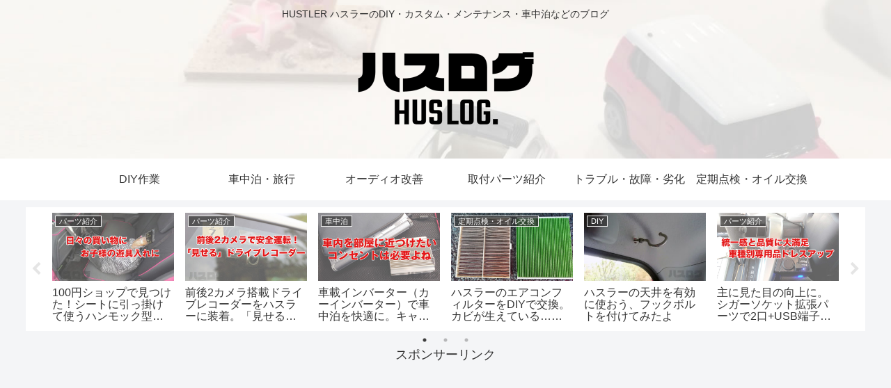

--- FILE ---
content_type: text/html; charset=UTF-8
request_url: https://hustler.syumikatsu.jp/2020/3da-c-3drive/
body_size: 37709
content:
<!doctype html>
<html lang="ja">

<head>
<meta charset="utf-8">
<meta http-equiv="X-UA-Compatible" content="IE=edge">
<meta name="viewport" content="width=device-width, initial-scale=1.0, viewport-fit=cover"/>
<meta name="referrer" content="no-referrer-when-downgrade"/>

      
<!-- Global site tag (gtag.js) - Google Analytics -->
<script async src="https://www.googletagmanager.com/gtag/js?id=UA-7277714-10"></script>
<script>
  window.dataLayer = window.dataLayer || [];
  function gtag(){dataLayer.push(arguments);}
  gtag('js', new Date());

  gtag('config', 'UA-7277714-10');
</script>
<!-- /Global site tag (gtag.js) - Google Analytics -->

      
  

  <!-- Other Analytics -->
<script data-ad-client="ca-pub-0759891036252489" async src="https://pagead2.googlesyndication.com/pagead/js/adsbygoogle.js"></script>

<!-- Global site tag (gtag.js) - Google Analytics -->
<script async src="https://www.googletagmanager.com/gtag/js?id=G-9T7KM8D41G"></script>
<script>
  window.dataLayer = window.dataLayer || [];
  function gtag(){dataLayer.push(arguments);}
  gtag('js', new Date());

  gtag('config', 'G-9T7KM8D41G');
</script>
<!-- /Other Analytics -->
<!-- Google Search Console -->
<meta name="google-site-verification" content="HvrA0bsUQi2tPQZLHC6U1-JZNgSj5bGKFa4ymNP4a-0" />
<!-- /Google Search Console -->
<!-- preconnect dns-prefetch -->
<link rel="preconnect dns-prefetch" href="//www.googletagmanager.com">
<link rel="preconnect dns-prefetch" href="//www.google-analytics.com">
<link rel="preconnect dns-prefetch" href="//ajax.googleapis.com">
<link rel="preconnect dns-prefetch" href="//cdnjs.cloudflare.com">
<link rel="preconnect dns-prefetch" href="//pagead2.googlesyndication.com">
<link rel="preconnect dns-prefetch" href="//googleads.g.doubleclick.net">
<link rel="preconnect dns-prefetch" href="//tpc.googlesyndication.com">
<link rel="preconnect dns-prefetch" href="//ad.doubleclick.net">
<link rel="preconnect dns-prefetch" href="//www.gstatic.com">
<link rel="preconnect dns-prefetch" href="//cse.google.com">
<link rel="preconnect dns-prefetch" href="//fonts.gstatic.com">
<link rel="preconnect dns-prefetch" href="//fonts.googleapis.com">
<link rel="preconnect dns-prefetch" href="//cms.quantserve.com">
<link rel="preconnect dns-prefetch" href="//secure.gravatar.com">
<link rel="preconnect dns-prefetch" href="//cdn.syndication.twimg.com">
<link rel="preconnect dns-prefetch" href="//cdn.jsdelivr.net">
<link rel="preconnect dns-prefetch" href="//images-fe.ssl-images-amazon.com">
<link rel="preconnect dns-prefetch" href="//completion.amazon.com">
<link rel="preconnect dns-prefetch" href="//m.media-amazon.com">
<link rel="preconnect dns-prefetch" href="//i.moshimo.com">
<link rel="preconnect dns-prefetch" href="//aml.valuecommerce.com">
<link rel="preconnect dns-prefetch" href="//dalc.valuecommerce.com">
<link rel="preconnect dns-prefetch" href="//dalb.valuecommerce.com">

<!-- Preload -->
<link rel="preload" as="font" type="font/woff" href="https://hustler.syumikatsu.jp/wp-content/themes/cocoon-master/webfonts/icomoon/fonts/icomoon.woff" crossorigin>
<link rel="preload" as="font" type="font/woff2" href="https://hustler.syumikatsu.jp/wp-content/themes/cocoon-master/webfonts/fontawesome/fonts/fontawesome-webfont.woff2?v=4.7.0" crossorigin>

<title>後付クルコン「Pivot 3-drive･α」で高速道路走行を劇的改善！ハスラー長距離運転時の疲れやすさを軽減。  |  ハスログ -ハスラーを遊び・楽しむブログ-</title>
<meta name='robots' content='max-image-preview:large' />
	<style>img:is([sizes="auto" i], [sizes^="auto," i]) { contain-intrinsic-size: 3000px 1500px }</style>
	
<!-- OGP -->
<meta property="og:type" content="article">
<meta property="og:description" content="2015年のハスラーでもアフターパーツを取付けることにより最新自動車に近づけます。オートクルーズで高速道路走行をしない方でしたら有用なパーツではないですが、私のようなカーライフの方にはピッタリです。">
<meta property="og:title" content="後付クルコン「Pivot 3-drive･α」で高速道路走行を劇的改善！ハスラー長距離運転時の疲れやすさを軽減。">
<meta property="og:url" content="https://hustler.syumikatsu.jp/2020/3da-c-3drive/">
<meta property="og:image" content="https://hustler.syumikatsu.jp/wp-content/uploads/2020/06/0630_015.jpg">
<meta property="og:site_name" content="ハスログ -ハスラーを遊び・楽しむブログ-">
<meta property="og:locale" content="ja_JP">
<meta property="article:published_time" content="2020-10-26T18:37:17+09:00" />
<meta property="article:modified_time" content="2022-10-26T18:23:28+09:00" />
<meta property="article:section" content="パーツ紹介">
<meta property="article:tag" content="アシスト">
<meta property="article:tag" content="クルコン">
<meta property="article:tag" content="スロコン">
<meta property="article:tag" content="長距離">
<!-- /OGP -->

<!-- Twitter Card -->
<meta name="twitter:card" content="summary_large_image">
<meta property="twitter:description" content="2015年のハスラーでもアフターパーツを取付けることにより最新自動車に近づけます。オートクルーズで高速道路走行をしない方でしたら有用なパーツではないですが、私のようなカーライフの方にはピッタリです。">
<meta property="twitter:title" content="後付クルコン「Pivot 3-drive･α」で高速道路走行を劇的改善！ハスラー長距離運転時の疲れやすさを軽減。">
<meta property="twitter:url" content="https://hustler.syumikatsu.jp/2020/3da-c-3drive/">
<meta name="twitter:image" content="https://hustler.syumikatsu.jp/wp-content/uploads/2020/06/0630_015.jpg">
<meta name="twitter:domain" content="hustler.syumikatsu.jp">
<meta name="twitter:creator" content="@500tomohiro">
<meta name="twitter:site" content="@500tomohiro">
<!-- /Twitter Card -->
<link rel='dns-prefetch' href='//ajax.googleapis.com' />
<link rel='dns-prefetch' href='//cdnjs.cloudflare.com' />
<link rel="alternate" type="application/rss+xml" title="ハスログ -ハスラーを遊び・楽しむブログ- &raquo; フィード" href="https://hustler.syumikatsu.jp/feed/" />
<link rel="alternate" type="application/rss+xml" title="ハスログ -ハスラーを遊び・楽しむブログ- &raquo; コメントフィード" href="https://hustler.syumikatsu.jp/comments/feed/" />
<link rel="alternate" type="application/rss+xml" title="ハスログ -ハスラーを遊び・楽しむブログ- &raquo; 後付クルコン「Pivot 3-drive･α」で高速道路走行を劇的改善！ハスラー長距離運転時の疲れやすさを軽減。 のコメントのフィード" href="https://hustler.syumikatsu.jp/2020/3da-c-3drive/feed/" />
<link rel='stylesheet' id='cocoon-style-css' href='https://hustler.syumikatsu.jp/wp-content/themes/cocoon-master/style.css?ver=6.8.3&#038;fver=20220630044836' media='all' />
<style id='cocoon-style-inline-css'>
.header{background-image:url(https://hustler.syumikatsu.jp/wp-content/uploads/2020/05/huslog-bg-1.jpg)}.main{width:810px}.sidebar{width:376px}.wrap{width:1206px}@media screen and (max-width:1230px){.wrap{width:auto}.main,.sidebar,.sidebar-left .main,.sidebar-left .sidebar{margin:0 .5%}.main{width:67.4%}.sidebar{padding:1.5%;width:30%}.entry-card-thumb{width:38%}.entry-card-content{margin-left:40%}}body::after{content:url(https://hustler.syumikatsu.jp/wp-content/themes/cocoon-master/lib/analytics/access.php?post_id=625&post_type=post)!important;visibility:hidden;position:absolute;bottom:0;right:0;width:1px;height:1px;overflow:hidden;display:inline!important}.logo-header img{height:174px;width:auto}.logo-header img{width:350px;height:auto}.toc-checkbox{display:none}.toc-content{visibility:hidden;height:0;opacity:.2;transition:all .5s ease-out}.toc-checkbox:checked~.toc-content{visibility:visible;padding-top:.6em;height:100%;opacity:1}.toc-title::after{content:'[開く]';margin-left:.5em;cursor:pointer;font-size:.8em}.toc-title:hover::after{text-decoration:underline}.toc-checkbox:checked+.toc-title::after{content:'[閉じる]'}#respond{display:none}#footer{background:#e8e8e8}.entry-content>*,.demo .entry-content p{line-height:1.8}.entry-content>*,.article p,.demo .entry-content p,.article dl,.article ul,.article ol,.article blockquote,.article pre,.article table,.article .toc,.body .article,.body .column-wrap,.body .new-entry-cards,.body .popular-entry-cards,.body .navi-entry-cards,.body .box-menus,.body .ranking-item,.body .rss-entry-cards,.body .widget,.body .author-box,.body .blogcard-wrap,.body .login-user-only,.body .information-box,.body .question-box,.body .alert-box,.body .information,.body .question,.body .alert,.body .memo-box,.body .comment-box,.body .common-icon-box,.body .blank-box,.body .button-block,.body .micro-bottom,.body .caption-box,.body .tab-caption-box,.body .label-box,.body .toggle-wrap,.body .wp-block-image,.body .booklink-box,.body .kaerebalink-box,.body .tomarebalink-box,.body .product-item-box,.body .speech-wrap,.body .wp-block-categories,.body .wp-block-archives,.body .wp-block-archives-dropdown,.body .wp-block-calendar,.body .ad-area,.body .wp-block-gallery,.body .wp-block-audio,.body .wp-block-cover,.body .wp-block-file,.body .wp-block-media-text,.body .wp-block-video,.body .wp-block-buttons,.body .wp-block-columns,.body .wp-block-separator,.body .components-placeholder,.body .wp-block-search,.body .wp-block-social-links,.body .timeline-box,.body .blogcard-type,.body .btn-wrap,.body .btn-wrap a,.body .block-box,.body .wp-block-embed,.body .wp-block-group,.body .wp-block-table,.body .scrollable-table,.body .wp-block-separator,.body .wp-block,.body .video-container,.comment-area,.related-entries,.pager-post-navi,.comment-respond,.is-root-container>*,[data-type="core/freeform"]{margin-bottom:1.4em}.article h2,.article h3,.article h4,.article h5,.article h6{margin-bottom:1.26em}@media screen and (max-width:480px){.body,.menu-content{font-size:16px}}@media screen and (max-width:781px){.wp-block-column{margin-bottom:1.4em}}@media screen and (max-width:599px){.column-wrap>div{margin-bottom:1.4em}}.article h2,.article h3,.article h4,.article h5,.article h6{margin-top:1.87em}.article .micro-top{margin-bottom:.28em}.article .micro-bottom{margin-top:-1.26em}.article .micro-balloon{margin-bottom:.7em}.article .micro-bottom.micro-balloon{margin-top:-.98em}.blank-box.bb-key-color{border-color:#19448e}.iic-key-color li::before{color:#19448e}.blank-box.bb-tab.bb-key-color::before{background-color:#19448e}.tb-key-color .toggle-button{border:1px solid #19448e;background:#19448e;color:#fff}.tb-key-color .toggle-button::before{color:#ccc}.tb-key-color .toggle-checkbox:checked~.toggle-content{border-color:#19448e}.cb-key-color.caption-box{border-color:#19448e}.cb-key-color .caption-box-label{background-color:#19448e;color:#fff}.tcb-key-color .tab-caption-box-label{background-color:#19448e;color:#fff}.tcb-key-color .tab-caption-box-content{border-color:#19448e}.lb-key-color .label-box-content{border-color:#19448e}.mc-key-color{background-color:#19448e;color:#fff;border:0}.mc-key-color.micro-bottom::after{border-bottom-color:#19448e;border-top-color:transparent}.mc-key-color::before{border-top-color:transparent;border-bottom-color:transparent}.mc-key-color::after{border-top-color:#19448e}.btn-key-color,.btn-wrap.btn-wrap-key-color>a{background-color:#19448e}.has-text-color.has-key-color-color{color:#19448e}.has-background.has-key-color-background-color{background-color:#19448e}.body.article,body#tinymce.wp-editor{background-color:#fff}.body.article,.editor-post-title__block .editor-post-title__input,body#tinymce.wp-editor{color:#333}html .body .has-key-color-background-color{background-color:#19448e}html .body .has-key-color-color{color:#19448e}html .body .has-key-color-color .toggle-button::before{color:#19448e}html .body .has-key-color-border-color{border-color:#19448e}html .body .btn-wrap.has-key-color-background-color>a{background-color:#19448e}html .body .btn-wrap.has-key-color-color>a{color:#19448e}html .body .btn-wrap.has-key-color-border-color>a{border-color:#19448e}html .body .bb-tab.has-key-color-border-color .bb-label{background-color:#19448e}html .body .toggle-wrap.has-key-color-color .toggle-button,html .body .toggle-wrap.has-key-color-color .toggle-button:before{color:#19448e}html .body .toggle-wrap.has-key-color-border-color .toggle-button{background-color:#19448e}html .body .toggle-wrap.has-key-color-border-color .toggle-button,.toggle-wrap.has-key-color-border-color .toggle-content{border-color:#19448e}html .body .iconlist-box.has-key-color-icon-color li::before{color:#19448e}html .body .micro-balloon.has-key-color-color{color:#19448e}html .body .micro-balloon.has-key-color-background-color{background-color:#19448e;border-color:transparent}html .body .micro-balloon.has-key-color-background-color.micro-bottom::after{border-bottom-color:#19448e;border-top-color:transparent}html .body .micro-balloon.has-key-color-background-color::before{border-top-color:transparent;border-bottom-color:transparent}html .body .micro-balloon.has-key-color-background-color::after{border-top-color:#19448e}html .body .micro-balloon.has-border-color.has-key-color-border-color{border-color:#19448e}html .body .micro-balloon.micro-top.has-key-color-border-color::before{border-top-color:#19448e}html .body .micro-balloon.micro-bottom.has-key-color-border-color::before{border-bottom-color:#19448e}html .body .caption-box.has-key-color-border-color .box-label{background-color:#19448e}html .body .tab-caption-box.has-key-color-border-color .box-label{background-color:#19448e}html .body .tab-caption-box.has-key-color-border-color .box-content{border-color:#19448e}html .body .tab-caption-box.has-key-color-background-color .box-content{background-color:#19448e}html .body .label-box.has-key-color-border-color .box-content{border-color:#19448e}html .body .label-box.has-key-color-background-color .box-content{background-color:#19448e}html .body .speech-balloon.has-key-color-background-color{background-color:#19448e}html .body .speech-balloon.has-text-color.has-key-color-color{color:#19448e}html .body .speech-balloon.has-key-color-border-color{border-color:#19448e}html .body .sbp-l .speech-balloon.has-key-color-border-color::before{border-right-color:#19448e}html .body .sbp-r .speech-balloon.has-key-color-border-color::before{border-left-color:#19448e}html .body .sbp-l .speech-balloon.has-key-color-background-color::after{border-right-color:#19448e}html .body .sbp-r .speech-balloon.has-key-color-background-color::after{border-left-color:#19448e}html .body .sbs-line.sbp-r .speech-balloon.has-key-color-background-color{background-color:#19448e}html .body .sbs-line.sbp-r .speech-balloon.has-key-color-border-color{border-color:#19448e}html .body .speech-wraphtml .body .sbs-think .speech-balloon.has-key-color-border-color::before,html .body .speech-wrap.sbs-think .speech-balloon.has-key-color-border-color::after{border-color:#19448e}html .body .sbs-think .speech-balloon.has-key-color-background-color::before,html .body .sbs-think .speech-balloon.has-key-color-background-color::after{background-color:#19448e}html .body .sbs-think .speech-balloon.has-key-color-border-color::before{border-color:#19448e}html .body .timeline-box.has-key-color-point-color .timeline-item::before{background-color:#19448e}html .body .has-key-color-question-color .faq-question-label{color:#19448e}html .body .has-key-color-answer-color .faq-answer-label{color:#19448e}html .body .is-style-square.has-key-color-question-color .faq-question-label{color:#fff;background-color:#19448e}html .body .is-style-square.has-key-color-answer-color .faq-answer-label{color:#fff;background-color:#19448e}html .body .has-red-background-color{background-color:#e60033}html .body .has-red-color{color:#e60033}html .body .has-red-color .toggle-button::before{color:#e60033}html .body .has-red-border-color{border-color:#e60033}html .body .btn-wrap.has-red-background-color>a{background-color:#e60033}html .body .btn-wrap.has-red-color>a{color:#e60033}html .body .btn-wrap.has-red-border-color>a{border-color:#e60033}html .body .bb-tab.has-red-border-color .bb-label{background-color:#e60033}html .body .toggle-wrap.has-red-color .toggle-button,html .body .toggle-wrap.has-red-color .toggle-button:before{color:#e60033}html .body .toggle-wrap.has-red-border-color .toggle-button{background-color:#e60033}html .body .toggle-wrap.has-red-border-color .toggle-button,.toggle-wrap.has-red-border-color .toggle-content{border-color:#e60033}html .body .iconlist-box.has-red-icon-color li::before{color:#e60033}html .body .micro-balloon.has-red-color{color:#e60033}html .body .micro-balloon.has-red-background-color{background-color:#e60033;border-color:transparent}html .body .micro-balloon.has-red-background-color.micro-bottom::after{border-bottom-color:#e60033;border-top-color:transparent}html .body .micro-balloon.has-red-background-color::before{border-top-color:transparent;border-bottom-color:transparent}html .body .micro-balloon.has-red-background-color::after{border-top-color:#e60033}html .body .micro-balloon.has-border-color.has-red-border-color{border-color:#e60033}html .body .micro-balloon.micro-top.has-red-border-color::before{border-top-color:#e60033}html .body .micro-balloon.micro-bottom.has-red-border-color::before{border-bottom-color:#e60033}html .body .caption-box.has-red-border-color .box-label{background-color:#e60033}html .body .tab-caption-box.has-red-border-color .box-label{background-color:#e60033}html .body .tab-caption-box.has-red-border-color .box-content{border-color:#e60033}html .body .tab-caption-box.has-red-background-color .box-content{background-color:#e60033}html .body .label-box.has-red-border-color .box-content{border-color:#e60033}html .body .label-box.has-red-background-color .box-content{background-color:#e60033}html .body .speech-balloon.has-red-background-color{background-color:#e60033}html .body .speech-balloon.has-text-color.has-red-color{color:#e60033}html .body .speech-balloon.has-red-border-color{border-color:#e60033}html .body .sbp-l .speech-balloon.has-red-border-color::before{border-right-color:#e60033}html .body .sbp-r .speech-balloon.has-red-border-color::before{border-left-color:#e60033}html .body .sbp-l .speech-balloon.has-red-background-color::after{border-right-color:#e60033}html .body .sbp-r .speech-balloon.has-red-background-color::after{border-left-color:#e60033}html .body .sbs-line.sbp-r .speech-balloon.has-red-background-color{background-color:#e60033}html .body .sbs-line.sbp-r .speech-balloon.has-red-border-color{border-color:#e60033}html .body .speech-wraphtml .body .sbs-think .speech-balloon.has-red-border-color::before,html .body .speech-wrap.sbs-think .speech-balloon.has-red-border-color::after{border-color:#e60033}html .body .sbs-think .speech-balloon.has-red-background-color::before,html .body .sbs-think .speech-balloon.has-red-background-color::after{background-color:#e60033}html .body .sbs-think .speech-balloon.has-red-border-color::before{border-color:#e60033}html .body .timeline-box.has-red-point-color .timeline-item::before{background-color:#e60033}html .body .has-red-question-color .faq-question-label{color:#e60033}html .body .has-red-answer-color .faq-answer-label{color:#e60033}html .body .is-style-square.has-red-question-color .faq-question-label{color:#fff;background-color:#e60033}html .body .is-style-square.has-red-answer-color .faq-answer-label{color:#fff;background-color:#e60033}html .body .has-pink-background-color{background-color:#e95295}html .body .has-pink-color{color:#e95295}html .body .has-pink-color .toggle-button::before{color:#e95295}html .body .has-pink-border-color{border-color:#e95295}html .body .btn-wrap.has-pink-background-color>a{background-color:#e95295}html .body .btn-wrap.has-pink-color>a{color:#e95295}html .body .btn-wrap.has-pink-border-color>a{border-color:#e95295}html .body .bb-tab.has-pink-border-color .bb-label{background-color:#e95295}html .body .toggle-wrap.has-pink-color .toggle-button,html .body .toggle-wrap.has-pink-color .toggle-button:before{color:#e95295}html .body .toggle-wrap.has-pink-border-color .toggle-button{background-color:#e95295}html .body .toggle-wrap.has-pink-border-color .toggle-button,.toggle-wrap.has-pink-border-color .toggle-content{border-color:#e95295}html .body .iconlist-box.has-pink-icon-color li::before{color:#e95295}html .body .micro-balloon.has-pink-color{color:#e95295}html .body .micro-balloon.has-pink-background-color{background-color:#e95295;border-color:transparent}html .body .micro-balloon.has-pink-background-color.micro-bottom::after{border-bottom-color:#e95295;border-top-color:transparent}html .body .micro-balloon.has-pink-background-color::before{border-top-color:transparent;border-bottom-color:transparent}html .body .micro-balloon.has-pink-background-color::after{border-top-color:#e95295}html .body .micro-balloon.has-border-color.has-pink-border-color{border-color:#e95295}html .body .micro-balloon.micro-top.has-pink-border-color::before{border-top-color:#e95295}html .body .micro-balloon.micro-bottom.has-pink-border-color::before{border-bottom-color:#e95295}html .body .caption-box.has-pink-border-color .box-label{background-color:#e95295}html .body .tab-caption-box.has-pink-border-color .box-label{background-color:#e95295}html .body .tab-caption-box.has-pink-border-color .box-content{border-color:#e95295}html .body .tab-caption-box.has-pink-background-color .box-content{background-color:#e95295}html .body .label-box.has-pink-border-color .box-content{border-color:#e95295}html .body .label-box.has-pink-background-color .box-content{background-color:#e95295}html .body .speech-balloon.has-pink-background-color{background-color:#e95295}html .body .speech-balloon.has-text-color.has-pink-color{color:#e95295}html .body .speech-balloon.has-pink-border-color{border-color:#e95295}html .body .sbp-l .speech-balloon.has-pink-border-color::before{border-right-color:#e95295}html .body .sbp-r .speech-balloon.has-pink-border-color::before{border-left-color:#e95295}html .body .sbp-l .speech-balloon.has-pink-background-color::after{border-right-color:#e95295}html .body .sbp-r .speech-balloon.has-pink-background-color::after{border-left-color:#e95295}html .body .sbs-line.sbp-r .speech-balloon.has-pink-background-color{background-color:#e95295}html .body .sbs-line.sbp-r .speech-balloon.has-pink-border-color{border-color:#e95295}html .body .speech-wraphtml .body .sbs-think .speech-balloon.has-pink-border-color::before,html .body .speech-wrap.sbs-think .speech-balloon.has-pink-border-color::after{border-color:#e95295}html .body .sbs-think .speech-balloon.has-pink-background-color::before,html .body .sbs-think .speech-balloon.has-pink-background-color::after{background-color:#e95295}html .body .sbs-think .speech-balloon.has-pink-border-color::before{border-color:#e95295}html .body .timeline-box.has-pink-point-color .timeline-item::before{background-color:#e95295}html .body .has-pink-question-color .faq-question-label{color:#e95295}html .body .has-pink-answer-color .faq-answer-label{color:#e95295}html .body .is-style-square.has-pink-question-color .faq-question-label{color:#fff;background-color:#e95295}html .body .is-style-square.has-pink-answer-color .faq-answer-label{color:#fff;background-color:#e95295}html .body .has-purple-background-color{background-color:#884898}html .body .has-purple-color{color:#884898}html .body .has-purple-color .toggle-button::before{color:#884898}html .body .has-purple-border-color{border-color:#884898}html .body .btn-wrap.has-purple-background-color>a{background-color:#884898}html .body .btn-wrap.has-purple-color>a{color:#884898}html .body .btn-wrap.has-purple-border-color>a{border-color:#884898}html .body .bb-tab.has-purple-border-color .bb-label{background-color:#884898}html .body .toggle-wrap.has-purple-color .toggle-button,html .body .toggle-wrap.has-purple-color .toggle-button:before{color:#884898}html .body .toggle-wrap.has-purple-border-color .toggle-button{background-color:#884898}html .body .toggle-wrap.has-purple-border-color .toggle-button,.toggle-wrap.has-purple-border-color .toggle-content{border-color:#884898}html .body .iconlist-box.has-purple-icon-color li::before{color:#884898}html .body .micro-balloon.has-purple-color{color:#884898}html .body .micro-balloon.has-purple-background-color{background-color:#884898;border-color:transparent}html .body .micro-balloon.has-purple-background-color.micro-bottom::after{border-bottom-color:#884898;border-top-color:transparent}html .body .micro-balloon.has-purple-background-color::before{border-top-color:transparent;border-bottom-color:transparent}html .body .micro-balloon.has-purple-background-color::after{border-top-color:#884898}html .body .micro-balloon.has-border-color.has-purple-border-color{border-color:#884898}html .body .micro-balloon.micro-top.has-purple-border-color::before{border-top-color:#884898}html .body .micro-balloon.micro-bottom.has-purple-border-color::before{border-bottom-color:#884898}html .body .caption-box.has-purple-border-color .box-label{background-color:#884898}html .body .tab-caption-box.has-purple-border-color .box-label{background-color:#884898}html .body .tab-caption-box.has-purple-border-color .box-content{border-color:#884898}html .body .tab-caption-box.has-purple-background-color .box-content{background-color:#884898}html .body .label-box.has-purple-border-color .box-content{border-color:#884898}html .body .label-box.has-purple-background-color .box-content{background-color:#884898}html .body .speech-balloon.has-purple-background-color{background-color:#884898}html .body .speech-balloon.has-text-color.has-purple-color{color:#884898}html .body .speech-balloon.has-purple-border-color{border-color:#884898}html .body .sbp-l .speech-balloon.has-purple-border-color::before{border-right-color:#884898}html .body .sbp-r .speech-balloon.has-purple-border-color::before{border-left-color:#884898}html .body .sbp-l .speech-balloon.has-purple-background-color::after{border-right-color:#884898}html .body .sbp-r .speech-balloon.has-purple-background-color::after{border-left-color:#884898}html .body .sbs-line.sbp-r .speech-balloon.has-purple-background-color{background-color:#884898}html .body .sbs-line.sbp-r .speech-balloon.has-purple-border-color{border-color:#884898}html .body .speech-wraphtml .body .sbs-think .speech-balloon.has-purple-border-color::before,html .body .speech-wrap.sbs-think .speech-balloon.has-purple-border-color::after{border-color:#884898}html .body .sbs-think .speech-balloon.has-purple-background-color::before,html .body .sbs-think .speech-balloon.has-purple-background-color::after{background-color:#884898}html .body .sbs-think .speech-balloon.has-purple-border-color::before{border-color:#884898}html .body .timeline-box.has-purple-point-color .timeline-item::before{background-color:#884898}html .body .has-purple-question-color .faq-question-label{color:#884898}html .body .has-purple-answer-color .faq-answer-label{color:#884898}html .body .is-style-square.has-purple-question-color .faq-question-label{color:#fff;background-color:#884898}html .body .is-style-square.has-purple-answer-color .faq-answer-label{color:#fff;background-color:#884898}html .body .has-deep-background-color{background-color:#55295b}html .body .has-deep-color{color:#55295b}html .body .has-deep-color .toggle-button::before{color:#55295b}html .body .has-deep-border-color{border-color:#55295b}html .body .btn-wrap.has-deep-background-color>a{background-color:#55295b}html .body .btn-wrap.has-deep-color>a{color:#55295b}html .body .btn-wrap.has-deep-border-color>a{border-color:#55295b}html .body .bb-tab.has-deep-border-color .bb-label{background-color:#55295b}html .body .toggle-wrap.has-deep-color .toggle-button,html .body .toggle-wrap.has-deep-color .toggle-button:before{color:#55295b}html .body .toggle-wrap.has-deep-border-color .toggle-button{background-color:#55295b}html .body .toggle-wrap.has-deep-border-color .toggle-button,.toggle-wrap.has-deep-border-color .toggle-content{border-color:#55295b}html .body .iconlist-box.has-deep-icon-color li::before{color:#55295b}html .body .micro-balloon.has-deep-color{color:#55295b}html .body .micro-balloon.has-deep-background-color{background-color:#55295b;border-color:transparent}html .body .micro-balloon.has-deep-background-color.micro-bottom::after{border-bottom-color:#55295b;border-top-color:transparent}html .body .micro-balloon.has-deep-background-color::before{border-top-color:transparent;border-bottom-color:transparent}html .body .micro-balloon.has-deep-background-color::after{border-top-color:#55295b}html .body .micro-balloon.has-border-color.has-deep-border-color{border-color:#55295b}html .body .micro-balloon.micro-top.has-deep-border-color::before{border-top-color:#55295b}html .body .micro-balloon.micro-bottom.has-deep-border-color::before{border-bottom-color:#55295b}html .body .caption-box.has-deep-border-color .box-label{background-color:#55295b}html .body .tab-caption-box.has-deep-border-color .box-label{background-color:#55295b}html .body .tab-caption-box.has-deep-border-color .box-content{border-color:#55295b}html .body .tab-caption-box.has-deep-background-color .box-content{background-color:#55295b}html .body .label-box.has-deep-border-color .box-content{border-color:#55295b}html .body .label-box.has-deep-background-color .box-content{background-color:#55295b}html .body .speech-balloon.has-deep-background-color{background-color:#55295b}html .body .speech-balloon.has-text-color.has-deep-color{color:#55295b}html .body .speech-balloon.has-deep-border-color{border-color:#55295b}html .body .sbp-l .speech-balloon.has-deep-border-color::before{border-right-color:#55295b}html .body .sbp-r .speech-balloon.has-deep-border-color::before{border-left-color:#55295b}html .body .sbp-l .speech-balloon.has-deep-background-color::after{border-right-color:#55295b}html .body .sbp-r .speech-balloon.has-deep-background-color::after{border-left-color:#55295b}html .body .sbs-line.sbp-r .speech-balloon.has-deep-background-color{background-color:#55295b}html .body .sbs-line.sbp-r .speech-balloon.has-deep-border-color{border-color:#55295b}html .body .speech-wraphtml .body .sbs-think .speech-balloon.has-deep-border-color::before,html .body .speech-wrap.sbs-think .speech-balloon.has-deep-border-color::after{border-color:#55295b}html .body .sbs-think .speech-balloon.has-deep-background-color::before,html .body .sbs-think .speech-balloon.has-deep-background-color::after{background-color:#55295b}html .body .sbs-think .speech-balloon.has-deep-border-color::before{border-color:#55295b}html .body .timeline-box.has-deep-point-color .timeline-item::before{background-color:#55295b}html .body .has-deep-question-color .faq-question-label{color:#55295b}html .body .has-deep-answer-color .faq-answer-label{color:#55295b}html .body .is-style-square.has-deep-question-color .faq-question-label{color:#fff;background-color:#55295b}html .body .is-style-square.has-deep-answer-color .faq-answer-label{color:#fff;background-color:#55295b}html .body .has-indigo-background-color{background-color:#1e50a2}html .body .has-indigo-color{color:#1e50a2}html .body .has-indigo-color .toggle-button::before{color:#1e50a2}html .body .has-indigo-border-color{border-color:#1e50a2}html .body .btn-wrap.has-indigo-background-color>a{background-color:#1e50a2}html .body .btn-wrap.has-indigo-color>a{color:#1e50a2}html .body .btn-wrap.has-indigo-border-color>a{border-color:#1e50a2}html .body .bb-tab.has-indigo-border-color .bb-label{background-color:#1e50a2}html .body .toggle-wrap.has-indigo-color .toggle-button,html .body .toggle-wrap.has-indigo-color .toggle-button:before{color:#1e50a2}html .body .toggle-wrap.has-indigo-border-color .toggle-button{background-color:#1e50a2}html .body .toggle-wrap.has-indigo-border-color .toggle-button,.toggle-wrap.has-indigo-border-color .toggle-content{border-color:#1e50a2}html .body .iconlist-box.has-indigo-icon-color li::before{color:#1e50a2}html .body .micro-balloon.has-indigo-color{color:#1e50a2}html .body .micro-balloon.has-indigo-background-color{background-color:#1e50a2;border-color:transparent}html .body .micro-balloon.has-indigo-background-color.micro-bottom::after{border-bottom-color:#1e50a2;border-top-color:transparent}html .body .micro-balloon.has-indigo-background-color::before{border-top-color:transparent;border-bottom-color:transparent}html .body .micro-balloon.has-indigo-background-color::after{border-top-color:#1e50a2}html .body .micro-balloon.has-border-color.has-indigo-border-color{border-color:#1e50a2}html .body .micro-balloon.micro-top.has-indigo-border-color::before{border-top-color:#1e50a2}html .body .micro-balloon.micro-bottom.has-indigo-border-color::before{border-bottom-color:#1e50a2}html .body .caption-box.has-indigo-border-color .box-label{background-color:#1e50a2}html .body .tab-caption-box.has-indigo-border-color .box-label{background-color:#1e50a2}html .body .tab-caption-box.has-indigo-border-color .box-content{border-color:#1e50a2}html .body .tab-caption-box.has-indigo-background-color .box-content{background-color:#1e50a2}html .body .label-box.has-indigo-border-color .box-content{border-color:#1e50a2}html .body .label-box.has-indigo-background-color .box-content{background-color:#1e50a2}html .body .speech-balloon.has-indigo-background-color{background-color:#1e50a2}html .body .speech-balloon.has-text-color.has-indigo-color{color:#1e50a2}html .body .speech-balloon.has-indigo-border-color{border-color:#1e50a2}html .body .sbp-l .speech-balloon.has-indigo-border-color::before{border-right-color:#1e50a2}html .body .sbp-r .speech-balloon.has-indigo-border-color::before{border-left-color:#1e50a2}html .body .sbp-l .speech-balloon.has-indigo-background-color::after{border-right-color:#1e50a2}html .body .sbp-r .speech-balloon.has-indigo-background-color::after{border-left-color:#1e50a2}html .body .sbs-line.sbp-r .speech-balloon.has-indigo-background-color{background-color:#1e50a2}html .body .sbs-line.sbp-r .speech-balloon.has-indigo-border-color{border-color:#1e50a2}html .body .speech-wraphtml .body .sbs-think .speech-balloon.has-indigo-border-color::before,html .body .speech-wrap.sbs-think .speech-balloon.has-indigo-border-color::after{border-color:#1e50a2}html .body .sbs-think .speech-balloon.has-indigo-background-color::before,html .body .sbs-think .speech-balloon.has-indigo-background-color::after{background-color:#1e50a2}html .body .sbs-think .speech-balloon.has-indigo-border-color::before{border-color:#1e50a2}html .body .timeline-box.has-indigo-point-color .timeline-item::before{background-color:#1e50a2}html .body .has-indigo-question-color .faq-question-label{color:#1e50a2}html .body .has-indigo-answer-color .faq-answer-label{color:#1e50a2}html .body .is-style-square.has-indigo-question-color .faq-question-label{color:#fff;background-color:#1e50a2}html .body .is-style-square.has-indigo-answer-color .faq-answer-label{color:#fff;background-color:#1e50a2}html .body .has-blue-background-color{background-color:#0095d9}html .body .has-blue-color{color:#0095d9}html .body .has-blue-color .toggle-button::before{color:#0095d9}html .body .has-blue-border-color{border-color:#0095d9}html .body .btn-wrap.has-blue-background-color>a{background-color:#0095d9}html .body .btn-wrap.has-blue-color>a{color:#0095d9}html .body .btn-wrap.has-blue-border-color>a{border-color:#0095d9}html .body .bb-tab.has-blue-border-color .bb-label{background-color:#0095d9}html .body .toggle-wrap.has-blue-color .toggle-button,html .body .toggle-wrap.has-blue-color .toggle-button:before{color:#0095d9}html .body .toggle-wrap.has-blue-border-color .toggle-button{background-color:#0095d9}html .body .toggle-wrap.has-blue-border-color .toggle-button,.toggle-wrap.has-blue-border-color .toggle-content{border-color:#0095d9}html .body .iconlist-box.has-blue-icon-color li::before{color:#0095d9}html .body .micro-balloon.has-blue-color{color:#0095d9}html .body .micro-balloon.has-blue-background-color{background-color:#0095d9;border-color:transparent}html .body .micro-balloon.has-blue-background-color.micro-bottom::after{border-bottom-color:#0095d9;border-top-color:transparent}html .body .micro-balloon.has-blue-background-color::before{border-top-color:transparent;border-bottom-color:transparent}html .body .micro-balloon.has-blue-background-color::after{border-top-color:#0095d9}html .body .micro-balloon.has-border-color.has-blue-border-color{border-color:#0095d9}html .body .micro-balloon.micro-top.has-blue-border-color::before{border-top-color:#0095d9}html .body .micro-balloon.micro-bottom.has-blue-border-color::before{border-bottom-color:#0095d9}html .body .caption-box.has-blue-border-color .box-label{background-color:#0095d9}html .body .tab-caption-box.has-blue-border-color .box-label{background-color:#0095d9}html .body .tab-caption-box.has-blue-border-color .box-content{border-color:#0095d9}html .body .tab-caption-box.has-blue-background-color .box-content{background-color:#0095d9}html .body .label-box.has-blue-border-color .box-content{border-color:#0095d9}html .body .label-box.has-blue-background-color .box-content{background-color:#0095d9}html .body .speech-balloon.has-blue-background-color{background-color:#0095d9}html .body .speech-balloon.has-text-color.has-blue-color{color:#0095d9}html .body .speech-balloon.has-blue-border-color{border-color:#0095d9}html .body .sbp-l .speech-balloon.has-blue-border-color::before{border-right-color:#0095d9}html .body .sbp-r .speech-balloon.has-blue-border-color::before{border-left-color:#0095d9}html .body .sbp-l .speech-balloon.has-blue-background-color::after{border-right-color:#0095d9}html .body .sbp-r .speech-balloon.has-blue-background-color::after{border-left-color:#0095d9}html .body .sbs-line.sbp-r .speech-balloon.has-blue-background-color{background-color:#0095d9}html .body .sbs-line.sbp-r .speech-balloon.has-blue-border-color{border-color:#0095d9}html .body .speech-wraphtml .body .sbs-think .speech-balloon.has-blue-border-color::before,html .body .speech-wrap.sbs-think .speech-balloon.has-blue-border-color::after{border-color:#0095d9}html .body .sbs-think .speech-balloon.has-blue-background-color::before,html .body .sbs-think .speech-balloon.has-blue-background-color::after{background-color:#0095d9}html .body .sbs-think .speech-balloon.has-blue-border-color::before{border-color:#0095d9}html .body .timeline-box.has-blue-point-color .timeline-item::before{background-color:#0095d9}html .body .has-blue-question-color .faq-question-label{color:#0095d9}html .body .has-blue-answer-color .faq-answer-label{color:#0095d9}html .body .is-style-square.has-blue-question-color .faq-question-label{color:#fff;background-color:#0095d9}html .body .is-style-square.has-blue-answer-color .faq-answer-label{color:#fff;background-color:#0095d9}html .body .has-light-blue-background-color{background-color:#2ca9e1}html .body .has-light-blue-color{color:#2ca9e1}html .body .has-light-blue-color .toggle-button::before{color:#2ca9e1}html .body .has-light-blue-border-color{border-color:#2ca9e1}html .body .btn-wrap.has-light-blue-background-color>a{background-color:#2ca9e1}html .body .btn-wrap.has-light-blue-color>a{color:#2ca9e1}html .body .btn-wrap.has-light-blue-border-color>a{border-color:#2ca9e1}html .body .bb-tab.has-light-blue-border-color .bb-label{background-color:#2ca9e1}html .body .toggle-wrap.has-light-blue-color .toggle-button,html .body .toggle-wrap.has-light-blue-color .toggle-button:before{color:#2ca9e1}html .body .toggle-wrap.has-light-blue-border-color .toggle-button{background-color:#2ca9e1}html .body .toggle-wrap.has-light-blue-border-color .toggle-button,.toggle-wrap.has-light-blue-border-color .toggle-content{border-color:#2ca9e1}html .body .iconlist-box.has-light-blue-icon-color li::before{color:#2ca9e1}html .body .micro-balloon.has-light-blue-color{color:#2ca9e1}html .body .micro-balloon.has-light-blue-background-color{background-color:#2ca9e1;border-color:transparent}html .body .micro-balloon.has-light-blue-background-color.micro-bottom::after{border-bottom-color:#2ca9e1;border-top-color:transparent}html .body .micro-balloon.has-light-blue-background-color::before{border-top-color:transparent;border-bottom-color:transparent}html .body .micro-balloon.has-light-blue-background-color::after{border-top-color:#2ca9e1}html .body .micro-balloon.has-border-color.has-light-blue-border-color{border-color:#2ca9e1}html .body .micro-balloon.micro-top.has-light-blue-border-color::before{border-top-color:#2ca9e1}html .body .micro-balloon.micro-bottom.has-light-blue-border-color::before{border-bottom-color:#2ca9e1}html .body .caption-box.has-light-blue-border-color .box-label{background-color:#2ca9e1}html .body .tab-caption-box.has-light-blue-border-color .box-label{background-color:#2ca9e1}html .body .tab-caption-box.has-light-blue-border-color .box-content{border-color:#2ca9e1}html .body .tab-caption-box.has-light-blue-background-color .box-content{background-color:#2ca9e1}html .body .label-box.has-light-blue-border-color .box-content{border-color:#2ca9e1}html .body .label-box.has-light-blue-background-color .box-content{background-color:#2ca9e1}html .body .speech-balloon.has-light-blue-background-color{background-color:#2ca9e1}html .body .speech-balloon.has-text-color.has-light-blue-color{color:#2ca9e1}html .body .speech-balloon.has-light-blue-border-color{border-color:#2ca9e1}html .body .sbp-l .speech-balloon.has-light-blue-border-color::before{border-right-color:#2ca9e1}html .body .sbp-r .speech-balloon.has-light-blue-border-color::before{border-left-color:#2ca9e1}html .body .sbp-l .speech-balloon.has-light-blue-background-color::after{border-right-color:#2ca9e1}html .body .sbp-r .speech-balloon.has-light-blue-background-color::after{border-left-color:#2ca9e1}html .body .sbs-line.sbp-r .speech-balloon.has-light-blue-background-color{background-color:#2ca9e1}html .body .sbs-line.sbp-r .speech-balloon.has-light-blue-border-color{border-color:#2ca9e1}html .body .speech-wraphtml .body .sbs-think .speech-balloon.has-light-blue-border-color::before,html .body .speech-wrap.sbs-think .speech-balloon.has-light-blue-border-color::after{border-color:#2ca9e1}html .body .sbs-think .speech-balloon.has-light-blue-background-color::before,html .body .sbs-think .speech-balloon.has-light-blue-background-color::after{background-color:#2ca9e1}html .body .sbs-think .speech-balloon.has-light-blue-border-color::before{border-color:#2ca9e1}html .body .timeline-box.has-light-blue-point-color .timeline-item::before{background-color:#2ca9e1}html .body .has-light-blue-question-color .faq-question-label{color:#2ca9e1}html .body .has-light-blue-answer-color .faq-answer-label{color:#2ca9e1}html .body .is-style-square.has-light-blue-question-color .faq-question-label{color:#fff;background-color:#2ca9e1}html .body .is-style-square.has-light-blue-answer-color .faq-answer-label{color:#fff;background-color:#2ca9e1}html .body .has-cyan-background-color{background-color:#00a3af}html .body .has-cyan-color{color:#00a3af}html .body .has-cyan-color .toggle-button::before{color:#00a3af}html .body .has-cyan-border-color{border-color:#00a3af}html .body .btn-wrap.has-cyan-background-color>a{background-color:#00a3af}html .body .btn-wrap.has-cyan-color>a{color:#00a3af}html .body .btn-wrap.has-cyan-border-color>a{border-color:#00a3af}html .body .bb-tab.has-cyan-border-color .bb-label{background-color:#00a3af}html .body .toggle-wrap.has-cyan-color .toggle-button,html .body .toggle-wrap.has-cyan-color .toggle-button:before{color:#00a3af}html .body .toggle-wrap.has-cyan-border-color .toggle-button{background-color:#00a3af}html .body .toggle-wrap.has-cyan-border-color .toggle-button,.toggle-wrap.has-cyan-border-color .toggle-content{border-color:#00a3af}html .body .iconlist-box.has-cyan-icon-color li::before{color:#00a3af}html .body .micro-balloon.has-cyan-color{color:#00a3af}html .body .micro-balloon.has-cyan-background-color{background-color:#00a3af;border-color:transparent}html .body .micro-balloon.has-cyan-background-color.micro-bottom::after{border-bottom-color:#00a3af;border-top-color:transparent}html .body .micro-balloon.has-cyan-background-color::before{border-top-color:transparent;border-bottom-color:transparent}html .body .micro-balloon.has-cyan-background-color::after{border-top-color:#00a3af}html .body .micro-balloon.has-border-color.has-cyan-border-color{border-color:#00a3af}html .body .micro-balloon.micro-top.has-cyan-border-color::before{border-top-color:#00a3af}html .body .micro-balloon.micro-bottom.has-cyan-border-color::before{border-bottom-color:#00a3af}html .body .caption-box.has-cyan-border-color .box-label{background-color:#00a3af}html .body .tab-caption-box.has-cyan-border-color .box-label{background-color:#00a3af}html .body .tab-caption-box.has-cyan-border-color .box-content{border-color:#00a3af}html .body .tab-caption-box.has-cyan-background-color .box-content{background-color:#00a3af}html .body .label-box.has-cyan-border-color .box-content{border-color:#00a3af}html .body .label-box.has-cyan-background-color .box-content{background-color:#00a3af}html .body .speech-balloon.has-cyan-background-color{background-color:#00a3af}html .body .speech-balloon.has-text-color.has-cyan-color{color:#00a3af}html .body .speech-balloon.has-cyan-border-color{border-color:#00a3af}html .body .sbp-l .speech-balloon.has-cyan-border-color::before{border-right-color:#00a3af}html .body .sbp-r .speech-balloon.has-cyan-border-color::before{border-left-color:#00a3af}html .body .sbp-l .speech-balloon.has-cyan-background-color::after{border-right-color:#00a3af}html .body .sbp-r .speech-balloon.has-cyan-background-color::after{border-left-color:#00a3af}html .body .sbs-line.sbp-r .speech-balloon.has-cyan-background-color{background-color:#00a3af}html .body .sbs-line.sbp-r .speech-balloon.has-cyan-border-color{border-color:#00a3af}html .body .speech-wraphtml .body .sbs-think .speech-balloon.has-cyan-border-color::before,html .body .speech-wrap.sbs-think .speech-balloon.has-cyan-border-color::after{border-color:#00a3af}html .body .sbs-think .speech-balloon.has-cyan-background-color::before,html .body .sbs-think .speech-balloon.has-cyan-background-color::after{background-color:#00a3af}html .body .sbs-think .speech-balloon.has-cyan-border-color::before{border-color:#00a3af}html .body .timeline-box.has-cyan-point-color .timeline-item::before{background-color:#00a3af}html .body .has-cyan-question-color .faq-question-label{color:#00a3af}html .body .has-cyan-answer-color .faq-answer-label{color:#00a3af}html .body .is-style-square.has-cyan-question-color .faq-question-label{color:#fff;background-color:#00a3af}html .body .is-style-square.has-cyan-answer-color .faq-answer-label{color:#fff;background-color:#00a3af}html .body .has-teal-background-color{background-color:#007b43}html .body .has-teal-color{color:#007b43}html .body .has-teal-color .toggle-button::before{color:#007b43}html .body .has-teal-border-color{border-color:#007b43}html .body .btn-wrap.has-teal-background-color>a{background-color:#007b43}html .body .btn-wrap.has-teal-color>a{color:#007b43}html .body .btn-wrap.has-teal-border-color>a{border-color:#007b43}html .body .bb-tab.has-teal-border-color .bb-label{background-color:#007b43}html .body .toggle-wrap.has-teal-color .toggle-button,html .body .toggle-wrap.has-teal-color .toggle-button:before{color:#007b43}html .body .toggle-wrap.has-teal-border-color .toggle-button{background-color:#007b43}html .body .toggle-wrap.has-teal-border-color .toggle-button,.toggle-wrap.has-teal-border-color .toggle-content{border-color:#007b43}html .body .iconlist-box.has-teal-icon-color li::before{color:#007b43}html .body .micro-balloon.has-teal-color{color:#007b43}html .body .micro-balloon.has-teal-background-color{background-color:#007b43;border-color:transparent}html .body .micro-balloon.has-teal-background-color.micro-bottom::after{border-bottom-color:#007b43;border-top-color:transparent}html .body .micro-balloon.has-teal-background-color::before{border-top-color:transparent;border-bottom-color:transparent}html .body .micro-balloon.has-teal-background-color::after{border-top-color:#007b43}html .body .micro-balloon.has-border-color.has-teal-border-color{border-color:#007b43}html .body .micro-balloon.micro-top.has-teal-border-color::before{border-top-color:#007b43}html .body .micro-balloon.micro-bottom.has-teal-border-color::before{border-bottom-color:#007b43}html .body .caption-box.has-teal-border-color .box-label{background-color:#007b43}html .body .tab-caption-box.has-teal-border-color .box-label{background-color:#007b43}html .body .tab-caption-box.has-teal-border-color .box-content{border-color:#007b43}html .body .tab-caption-box.has-teal-background-color .box-content{background-color:#007b43}html .body .label-box.has-teal-border-color .box-content{border-color:#007b43}html .body .label-box.has-teal-background-color .box-content{background-color:#007b43}html .body .speech-balloon.has-teal-background-color{background-color:#007b43}html .body .speech-balloon.has-text-color.has-teal-color{color:#007b43}html .body .speech-balloon.has-teal-border-color{border-color:#007b43}html .body .sbp-l .speech-balloon.has-teal-border-color::before{border-right-color:#007b43}html .body .sbp-r .speech-balloon.has-teal-border-color::before{border-left-color:#007b43}html .body .sbp-l .speech-balloon.has-teal-background-color::after{border-right-color:#007b43}html .body .sbp-r .speech-balloon.has-teal-background-color::after{border-left-color:#007b43}html .body .sbs-line.sbp-r .speech-balloon.has-teal-background-color{background-color:#007b43}html .body .sbs-line.sbp-r .speech-balloon.has-teal-border-color{border-color:#007b43}html .body .speech-wraphtml .body .sbs-think .speech-balloon.has-teal-border-color::before,html .body .speech-wrap.sbs-think .speech-balloon.has-teal-border-color::after{border-color:#007b43}html .body .sbs-think .speech-balloon.has-teal-background-color::before,html .body .sbs-think .speech-balloon.has-teal-background-color::after{background-color:#007b43}html .body .sbs-think .speech-balloon.has-teal-border-color::before{border-color:#007b43}html .body .timeline-box.has-teal-point-color .timeline-item::before{background-color:#007b43}html .body .has-teal-question-color .faq-question-label{color:#007b43}html .body .has-teal-answer-color .faq-answer-label{color:#007b43}html .body .is-style-square.has-teal-question-color .faq-question-label{color:#fff;background-color:#007b43}html .body .is-style-square.has-teal-answer-color .faq-answer-label{color:#fff;background-color:#007b43}html .body .has-green-background-color{background-color:#3eb370}html .body .has-green-color{color:#3eb370}html .body .has-green-color .toggle-button::before{color:#3eb370}html .body .has-green-border-color{border-color:#3eb370}html .body .btn-wrap.has-green-background-color>a{background-color:#3eb370}html .body .btn-wrap.has-green-color>a{color:#3eb370}html .body .btn-wrap.has-green-border-color>a{border-color:#3eb370}html .body .bb-tab.has-green-border-color .bb-label{background-color:#3eb370}html .body .toggle-wrap.has-green-color .toggle-button,html .body .toggle-wrap.has-green-color .toggle-button:before{color:#3eb370}html .body .toggle-wrap.has-green-border-color .toggle-button{background-color:#3eb370}html .body .toggle-wrap.has-green-border-color .toggle-button,.toggle-wrap.has-green-border-color .toggle-content{border-color:#3eb370}html .body .iconlist-box.has-green-icon-color li::before{color:#3eb370}html .body .micro-balloon.has-green-color{color:#3eb370}html .body .micro-balloon.has-green-background-color{background-color:#3eb370;border-color:transparent}html .body .micro-balloon.has-green-background-color.micro-bottom::after{border-bottom-color:#3eb370;border-top-color:transparent}html .body .micro-balloon.has-green-background-color::before{border-top-color:transparent;border-bottom-color:transparent}html .body .micro-balloon.has-green-background-color::after{border-top-color:#3eb370}html .body .micro-balloon.has-border-color.has-green-border-color{border-color:#3eb370}html .body .micro-balloon.micro-top.has-green-border-color::before{border-top-color:#3eb370}html .body .micro-balloon.micro-bottom.has-green-border-color::before{border-bottom-color:#3eb370}html .body .caption-box.has-green-border-color .box-label{background-color:#3eb370}html .body .tab-caption-box.has-green-border-color .box-label{background-color:#3eb370}html .body .tab-caption-box.has-green-border-color .box-content{border-color:#3eb370}html .body .tab-caption-box.has-green-background-color .box-content{background-color:#3eb370}html .body .label-box.has-green-border-color .box-content{border-color:#3eb370}html .body .label-box.has-green-background-color .box-content{background-color:#3eb370}html .body .speech-balloon.has-green-background-color{background-color:#3eb370}html .body .speech-balloon.has-text-color.has-green-color{color:#3eb370}html .body .speech-balloon.has-green-border-color{border-color:#3eb370}html .body .sbp-l .speech-balloon.has-green-border-color::before{border-right-color:#3eb370}html .body .sbp-r .speech-balloon.has-green-border-color::before{border-left-color:#3eb370}html .body .sbp-l .speech-balloon.has-green-background-color::after{border-right-color:#3eb370}html .body .sbp-r .speech-balloon.has-green-background-color::after{border-left-color:#3eb370}html .body .sbs-line.sbp-r .speech-balloon.has-green-background-color{background-color:#3eb370}html .body .sbs-line.sbp-r .speech-balloon.has-green-border-color{border-color:#3eb370}html .body .speech-wraphtml .body .sbs-think .speech-balloon.has-green-border-color::before,html .body .speech-wrap.sbs-think .speech-balloon.has-green-border-color::after{border-color:#3eb370}html .body .sbs-think .speech-balloon.has-green-background-color::before,html .body .sbs-think .speech-balloon.has-green-background-color::after{background-color:#3eb370}html .body .sbs-think .speech-balloon.has-green-border-color::before{border-color:#3eb370}html .body .timeline-box.has-green-point-color .timeline-item::before{background-color:#3eb370}html .body .has-green-question-color .faq-question-label{color:#3eb370}html .body .has-green-answer-color .faq-answer-label{color:#3eb370}html .body .is-style-square.has-green-question-color .faq-question-label{color:#fff;background-color:#3eb370}html .body .is-style-square.has-green-answer-color .faq-answer-label{color:#fff;background-color:#3eb370}html .body .has-light-green-background-color{background-color:#8bc34a}html .body .has-light-green-color{color:#8bc34a}html .body .has-light-green-color .toggle-button::before{color:#8bc34a}html .body .has-light-green-border-color{border-color:#8bc34a}html .body .btn-wrap.has-light-green-background-color>a{background-color:#8bc34a}html .body .btn-wrap.has-light-green-color>a{color:#8bc34a}html .body .btn-wrap.has-light-green-border-color>a{border-color:#8bc34a}html .body .bb-tab.has-light-green-border-color .bb-label{background-color:#8bc34a}html .body .toggle-wrap.has-light-green-color .toggle-button,html .body .toggle-wrap.has-light-green-color .toggle-button:before{color:#8bc34a}html .body .toggle-wrap.has-light-green-border-color .toggle-button{background-color:#8bc34a}html .body .toggle-wrap.has-light-green-border-color .toggle-button,.toggle-wrap.has-light-green-border-color .toggle-content{border-color:#8bc34a}html .body .iconlist-box.has-light-green-icon-color li::before{color:#8bc34a}html .body .micro-balloon.has-light-green-color{color:#8bc34a}html .body .micro-balloon.has-light-green-background-color{background-color:#8bc34a;border-color:transparent}html .body .micro-balloon.has-light-green-background-color.micro-bottom::after{border-bottom-color:#8bc34a;border-top-color:transparent}html .body .micro-balloon.has-light-green-background-color::before{border-top-color:transparent;border-bottom-color:transparent}html .body .micro-balloon.has-light-green-background-color::after{border-top-color:#8bc34a}html .body .micro-balloon.has-border-color.has-light-green-border-color{border-color:#8bc34a}html .body .micro-balloon.micro-top.has-light-green-border-color::before{border-top-color:#8bc34a}html .body .micro-balloon.micro-bottom.has-light-green-border-color::before{border-bottom-color:#8bc34a}html .body .caption-box.has-light-green-border-color .box-label{background-color:#8bc34a}html .body .tab-caption-box.has-light-green-border-color .box-label{background-color:#8bc34a}html .body .tab-caption-box.has-light-green-border-color .box-content{border-color:#8bc34a}html .body .tab-caption-box.has-light-green-background-color .box-content{background-color:#8bc34a}html .body .label-box.has-light-green-border-color .box-content{border-color:#8bc34a}html .body .label-box.has-light-green-background-color .box-content{background-color:#8bc34a}html .body .speech-balloon.has-light-green-background-color{background-color:#8bc34a}html .body .speech-balloon.has-text-color.has-light-green-color{color:#8bc34a}html .body .speech-balloon.has-light-green-border-color{border-color:#8bc34a}html .body .sbp-l .speech-balloon.has-light-green-border-color::before{border-right-color:#8bc34a}html .body .sbp-r .speech-balloon.has-light-green-border-color::before{border-left-color:#8bc34a}html .body .sbp-l .speech-balloon.has-light-green-background-color::after{border-right-color:#8bc34a}html .body .sbp-r .speech-balloon.has-light-green-background-color::after{border-left-color:#8bc34a}html .body .sbs-line.sbp-r .speech-balloon.has-light-green-background-color{background-color:#8bc34a}html .body .sbs-line.sbp-r .speech-balloon.has-light-green-border-color{border-color:#8bc34a}html .body .speech-wraphtml .body .sbs-think .speech-balloon.has-light-green-border-color::before,html .body .speech-wrap.sbs-think .speech-balloon.has-light-green-border-color::after{border-color:#8bc34a}html .body .sbs-think .speech-balloon.has-light-green-background-color::before,html .body .sbs-think .speech-balloon.has-light-green-background-color::after{background-color:#8bc34a}html .body .sbs-think .speech-balloon.has-light-green-border-color::before{border-color:#8bc34a}html .body .timeline-box.has-light-green-point-color .timeline-item::before{background-color:#8bc34a}html .body .has-light-green-question-color .faq-question-label{color:#8bc34a}html .body .has-light-green-answer-color .faq-answer-label{color:#8bc34a}html .body .is-style-square.has-light-green-question-color .faq-question-label{color:#fff;background-color:#8bc34a}html .body .is-style-square.has-light-green-answer-color .faq-answer-label{color:#fff;background-color:#8bc34a}html .body .has-lime-background-color{background-color:#c3d825}html .body .has-lime-color{color:#c3d825}html .body .has-lime-color .toggle-button::before{color:#c3d825}html .body .has-lime-border-color{border-color:#c3d825}html .body .btn-wrap.has-lime-background-color>a{background-color:#c3d825}html .body .btn-wrap.has-lime-color>a{color:#c3d825}html .body .btn-wrap.has-lime-border-color>a{border-color:#c3d825}html .body .bb-tab.has-lime-border-color .bb-label{background-color:#c3d825}html .body .toggle-wrap.has-lime-color .toggle-button,html .body .toggle-wrap.has-lime-color .toggle-button:before{color:#c3d825}html .body .toggle-wrap.has-lime-border-color .toggle-button{background-color:#c3d825}html .body .toggle-wrap.has-lime-border-color .toggle-button,.toggle-wrap.has-lime-border-color .toggle-content{border-color:#c3d825}html .body .iconlist-box.has-lime-icon-color li::before{color:#c3d825}html .body .micro-balloon.has-lime-color{color:#c3d825}html .body .micro-balloon.has-lime-background-color{background-color:#c3d825;border-color:transparent}html .body .micro-balloon.has-lime-background-color.micro-bottom::after{border-bottom-color:#c3d825;border-top-color:transparent}html .body .micro-balloon.has-lime-background-color::before{border-top-color:transparent;border-bottom-color:transparent}html .body .micro-balloon.has-lime-background-color::after{border-top-color:#c3d825}html .body .micro-balloon.has-border-color.has-lime-border-color{border-color:#c3d825}html .body .micro-balloon.micro-top.has-lime-border-color::before{border-top-color:#c3d825}html .body .micro-balloon.micro-bottom.has-lime-border-color::before{border-bottom-color:#c3d825}html .body .caption-box.has-lime-border-color .box-label{background-color:#c3d825}html .body .tab-caption-box.has-lime-border-color .box-label{background-color:#c3d825}html .body .tab-caption-box.has-lime-border-color .box-content{border-color:#c3d825}html .body .tab-caption-box.has-lime-background-color .box-content{background-color:#c3d825}html .body .label-box.has-lime-border-color .box-content{border-color:#c3d825}html .body .label-box.has-lime-background-color .box-content{background-color:#c3d825}html .body .speech-balloon.has-lime-background-color{background-color:#c3d825}html .body .speech-balloon.has-text-color.has-lime-color{color:#c3d825}html .body .speech-balloon.has-lime-border-color{border-color:#c3d825}html .body .sbp-l .speech-balloon.has-lime-border-color::before{border-right-color:#c3d825}html .body .sbp-r .speech-balloon.has-lime-border-color::before{border-left-color:#c3d825}html .body .sbp-l .speech-balloon.has-lime-background-color::after{border-right-color:#c3d825}html .body .sbp-r .speech-balloon.has-lime-background-color::after{border-left-color:#c3d825}html .body .sbs-line.sbp-r .speech-balloon.has-lime-background-color{background-color:#c3d825}html .body .sbs-line.sbp-r .speech-balloon.has-lime-border-color{border-color:#c3d825}html .body .speech-wraphtml .body .sbs-think .speech-balloon.has-lime-border-color::before,html .body .speech-wrap.sbs-think .speech-balloon.has-lime-border-color::after{border-color:#c3d825}html .body .sbs-think .speech-balloon.has-lime-background-color::before,html .body .sbs-think .speech-balloon.has-lime-background-color::after{background-color:#c3d825}html .body .sbs-think .speech-balloon.has-lime-border-color::before{border-color:#c3d825}html .body .timeline-box.has-lime-point-color .timeline-item::before{background-color:#c3d825}html .body .has-lime-question-color .faq-question-label{color:#c3d825}html .body .has-lime-answer-color .faq-answer-label{color:#c3d825}html .body .is-style-square.has-lime-question-color .faq-question-label{color:#fff;background-color:#c3d825}html .body .is-style-square.has-lime-answer-color .faq-answer-label{color:#fff;background-color:#c3d825}html .body .has-yellow-background-color{background-color:#ffd900}html .body .has-yellow-color{color:#ffd900}html .body .has-yellow-color .toggle-button::before{color:#ffd900}html .body .has-yellow-border-color{border-color:#ffd900}html .body .btn-wrap.has-yellow-background-color>a{background-color:#ffd900}html .body .btn-wrap.has-yellow-color>a{color:#ffd900}html .body .btn-wrap.has-yellow-border-color>a{border-color:#ffd900}html .body .bb-tab.has-yellow-border-color .bb-label{background-color:#ffd900}html .body .toggle-wrap.has-yellow-color .toggle-button,html .body .toggle-wrap.has-yellow-color .toggle-button:before{color:#ffd900}html .body .toggle-wrap.has-yellow-border-color .toggle-button{background-color:#ffd900}html .body .toggle-wrap.has-yellow-border-color .toggle-button,.toggle-wrap.has-yellow-border-color .toggle-content{border-color:#ffd900}html .body .iconlist-box.has-yellow-icon-color li::before{color:#ffd900}html .body .micro-balloon.has-yellow-color{color:#ffd900}html .body .micro-balloon.has-yellow-background-color{background-color:#ffd900;border-color:transparent}html .body .micro-balloon.has-yellow-background-color.micro-bottom::after{border-bottom-color:#ffd900;border-top-color:transparent}html .body .micro-balloon.has-yellow-background-color::before{border-top-color:transparent;border-bottom-color:transparent}html .body .micro-balloon.has-yellow-background-color::after{border-top-color:#ffd900}html .body .micro-balloon.has-border-color.has-yellow-border-color{border-color:#ffd900}html .body .micro-balloon.micro-top.has-yellow-border-color::before{border-top-color:#ffd900}html .body .micro-balloon.micro-bottom.has-yellow-border-color::before{border-bottom-color:#ffd900}html .body .caption-box.has-yellow-border-color .box-label{background-color:#ffd900}html .body .tab-caption-box.has-yellow-border-color .box-label{background-color:#ffd900}html .body .tab-caption-box.has-yellow-border-color .box-content{border-color:#ffd900}html .body .tab-caption-box.has-yellow-background-color .box-content{background-color:#ffd900}html .body .label-box.has-yellow-border-color .box-content{border-color:#ffd900}html .body .label-box.has-yellow-background-color .box-content{background-color:#ffd900}html .body .speech-balloon.has-yellow-background-color{background-color:#ffd900}html .body .speech-balloon.has-text-color.has-yellow-color{color:#ffd900}html .body .speech-balloon.has-yellow-border-color{border-color:#ffd900}html .body .sbp-l .speech-balloon.has-yellow-border-color::before{border-right-color:#ffd900}html .body .sbp-r .speech-balloon.has-yellow-border-color::before{border-left-color:#ffd900}html .body .sbp-l .speech-balloon.has-yellow-background-color::after{border-right-color:#ffd900}html .body .sbp-r .speech-balloon.has-yellow-background-color::after{border-left-color:#ffd900}html .body .sbs-line.sbp-r .speech-balloon.has-yellow-background-color{background-color:#ffd900}html .body .sbs-line.sbp-r .speech-balloon.has-yellow-border-color{border-color:#ffd900}html .body .speech-wraphtml .body .sbs-think .speech-balloon.has-yellow-border-color::before,html .body .speech-wrap.sbs-think .speech-balloon.has-yellow-border-color::after{border-color:#ffd900}html .body .sbs-think .speech-balloon.has-yellow-background-color::before,html .body .sbs-think .speech-balloon.has-yellow-background-color::after{background-color:#ffd900}html .body .sbs-think .speech-balloon.has-yellow-border-color::before{border-color:#ffd900}html .body .timeline-box.has-yellow-point-color .timeline-item::before{background-color:#ffd900}html .body .has-yellow-question-color .faq-question-label{color:#ffd900}html .body .has-yellow-answer-color .faq-answer-label{color:#ffd900}html .body .is-style-square.has-yellow-question-color .faq-question-label{color:#fff;background-color:#ffd900}html .body .is-style-square.has-yellow-answer-color .faq-answer-label{color:#fff;background-color:#ffd900}html .body .has-amber-background-color{background-color:#ffc107}html .body .has-amber-color{color:#ffc107}html .body .has-amber-color .toggle-button::before{color:#ffc107}html .body .has-amber-border-color{border-color:#ffc107}html .body .btn-wrap.has-amber-background-color>a{background-color:#ffc107}html .body .btn-wrap.has-amber-color>a{color:#ffc107}html .body .btn-wrap.has-amber-border-color>a{border-color:#ffc107}html .body .bb-tab.has-amber-border-color .bb-label{background-color:#ffc107}html .body .toggle-wrap.has-amber-color .toggle-button,html .body .toggle-wrap.has-amber-color .toggle-button:before{color:#ffc107}html .body .toggle-wrap.has-amber-border-color .toggle-button{background-color:#ffc107}html .body .toggle-wrap.has-amber-border-color .toggle-button,.toggle-wrap.has-amber-border-color .toggle-content{border-color:#ffc107}html .body .iconlist-box.has-amber-icon-color li::before{color:#ffc107}html .body .micro-balloon.has-amber-color{color:#ffc107}html .body .micro-balloon.has-amber-background-color{background-color:#ffc107;border-color:transparent}html .body .micro-balloon.has-amber-background-color.micro-bottom::after{border-bottom-color:#ffc107;border-top-color:transparent}html .body .micro-balloon.has-amber-background-color::before{border-top-color:transparent;border-bottom-color:transparent}html .body .micro-balloon.has-amber-background-color::after{border-top-color:#ffc107}html .body .micro-balloon.has-border-color.has-amber-border-color{border-color:#ffc107}html .body .micro-balloon.micro-top.has-amber-border-color::before{border-top-color:#ffc107}html .body .micro-balloon.micro-bottom.has-amber-border-color::before{border-bottom-color:#ffc107}html .body .caption-box.has-amber-border-color .box-label{background-color:#ffc107}html .body .tab-caption-box.has-amber-border-color .box-label{background-color:#ffc107}html .body .tab-caption-box.has-amber-border-color .box-content{border-color:#ffc107}html .body .tab-caption-box.has-amber-background-color .box-content{background-color:#ffc107}html .body .label-box.has-amber-border-color .box-content{border-color:#ffc107}html .body .label-box.has-amber-background-color .box-content{background-color:#ffc107}html .body .speech-balloon.has-amber-background-color{background-color:#ffc107}html .body .speech-balloon.has-text-color.has-amber-color{color:#ffc107}html .body .speech-balloon.has-amber-border-color{border-color:#ffc107}html .body .sbp-l .speech-balloon.has-amber-border-color::before{border-right-color:#ffc107}html .body .sbp-r .speech-balloon.has-amber-border-color::before{border-left-color:#ffc107}html .body .sbp-l .speech-balloon.has-amber-background-color::after{border-right-color:#ffc107}html .body .sbp-r .speech-balloon.has-amber-background-color::after{border-left-color:#ffc107}html .body .sbs-line.sbp-r .speech-balloon.has-amber-background-color{background-color:#ffc107}html .body .sbs-line.sbp-r .speech-balloon.has-amber-border-color{border-color:#ffc107}html .body .speech-wraphtml .body .sbs-think .speech-balloon.has-amber-border-color::before,html .body .speech-wrap.sbs-think .speech-balloon.has-amber-border-color::after{border-color:#ffc107}html .body .sbs-think .speech-balloon.has-amber-background-color::before,html .body .sbs-think .speech-balloon.has-amber-background-color::after{background-color:#ffc107}html .body .sbs-think .speech-balloon.has-amber-border-color::before{border-color:#ffc107}html .body .timeline-box.has-amber-point-color .timeline-item::before{background-color:#ffc107}html .body .has-amber-question-color .faq-question-label{color:#ffc107}html .body .has-amber-answer-color .faq-answer-label{color:#ffc107}html .body .is-style-square.has-amber-question-color .faq-question-label{color:#fff;background-color:#ffc107}html .body .is-style-square.has-amber-answer-color .faq-answer-label{color:#fff;background-color:#ffc107}html .body .has-orange-background-color{background-color:#f39800}html .body .has-orange-color{color:#f39800}html .body .has-orange-color .toggle-button::before{color:#f39800}html .body .has-orange-border-color{border-color:#f39800}html .body .btn-wrap.has-orange-background-color>a{background-color:#f39800}html .body .btn-wrap.has-orange-color>a{color:#f39800}html .body .btn-wrap.has-orange-border-color>a{border-color:#f39800}html .body .bb-tab.has-orange-border-color .bb-label{background-color:#f39800}html .body .toggle-wrap.has-orange-color .toggle-button,html .body .toggle-wrap.has-orange-color .toggle-button:before{color:#f39800}html .body .toggle-wrap.has-orange-border-color .toggle-button{background-color:#f39800}html .body .toggle-wrap.has-orange-border-color .toggle-button,.toggle-wrap.has-orange-border-color .toggle-content{border-color:#f39800}html .body .iconlist-box.has-orange-icon-color li::before{color:#f39800}html .body .micro-balloon.has-orange-color{color:#f39800}html .body .micro-balloon.has-orange-background-color{background-color:#f39800;border-color:transparent}html .body .micro-balloon.has-orange-background-color.micro-bottom::after{border-bottom-color:#f39800;border-top-color:transparent}html .body .micro-balloon.has-orange-background-color::before{border-top-color:transparent;border-bottom-color:transparent}html .body .micro-balloon.has-orange-background-color::after{border-top-color:#f39800}html .body .micro-balloon.has-border-color.has-orange-border-color{border-color:#f39800}html .body .micro-balloon.micro-top.has-orange-border-color::before{border-top-color:#f39800}html .body .micro-balloon.micro-bottom.has-orange-border-color::before{border-bottom-color:#f39800}html .body .caption-box.has-orange-border-color .box-label{background-color:#f39800}html .body .tab-caption-box.has-orange-border-color .box-label{background-color:#f39800}html .body .tab-caption-box.has-orange-border-color .box-content{border-color:#f39800}html .body .tab-caption-box.has-orange-background-color .box-content{background-color:#f39800}html .body .label-box.has-orange-border-color .box-content{border-color:#f39800}html .body .label-box.has-orange-background-color .box-content{background-color:#f39800}html .body .speech-balloon.has-orange-background-color{background-color:#f39800}html .body .speech-balloon.has-text-color.has-orange-color{color:#f39800}html .body .speech-balloon.has-orange-border-color{border-color:#f39800}html .body .sbp-l .speech-balloon.has-orange-border-color::before{border-right-color:#f39800}html .body .sbp-r .speech-balloon.has-orange-border-color::before{border-left-color:#f39800}html .body .sbp-l .speech-balloon.has-orange-background-color::after{border-right-color:#f39800}html .body .sbp-r .speech-balloon.has-orange-background-color::after{border-left-color:#f39800}html .body .sbs-line.sbp-r .speech-balloon.has-orange-background-color{background-color:#f39800}html .body .sbs-line.sbp-r .speech-balloon.has-orange-border-color{border-color:#f39800}html .body .speech-wraphtml .body .sbs-think .speech-balloon.has-orange-border-color::before,html .body .speech-wrap.sbs-think .speech-balloon.has-orange-border-color::after{border-color:#f39800}html .body .sbs-think .speech-balloon.has-orange-background-color::before,html .body .sbs-think .speech-balloon.has-orange-background-color::after{background-color:#f39800}html .body .sbs-think .speech-balloon.has-orange-border-color::before{border-color:#f39800}html .body .timeline-box.has-orange-point-color .timeline-item::before{background-color:#f39800}html .body .has-orange-question-color .faq-question-label{color:#f39800}html .body .has-orange-answer-color .faq-answer-label{color:#f39800}html .body .is-style-square.has-orange-question-color .faq-question-label{color:#fff;background-color:#f39800}html .body .is-style-square.has-orange-answer-color .faq-answer-label{color:#fff;background-color:#f39800}html .body .has-deep-orange-background-color{background-color:#ea5506}html .body .has-deep-orange-color{color:#ea5506}html .body .has-deep-orange-color .toggle-button::before{color:#ea5506}html .body .has-deep-orange-border-color{border-color:#ea5506}html .body .btn-wrap.has-deep-orange-background-color>a{background-color:#ea5506}html .body .btn-wrap.has-deep-orange-color>a{color:#ea5506}html .body .btn-wrap.has-deep-orange-border-color>a{border-color:#ea5506}html .body .bb-tab.has-deep-orange-border-color .bb-label{background-color:#ea5506}html .body .toggle-wrap.has-deep-orange-color .toggle-button,html .body .toggle-wrap.has-deep-orange-color .toggle-button:before{color:#ea5506}html .body .toggle-wrap.has-deep-orange-border-color .toggle-button{background-color:#ea5506}html .body .toggle-wrap.has-deep-orange-border-color .toggle-button,.toggle-wrap.has-deep-orange-border-color .toggle-content{border-color:#ea5506}html .body .iconlist-box.has-deep-orange-icon-color li::before{color:#ea5506}html .body .micro-balloon.has-deep-orange-color{color:#ea5506}html .body .micro-balloon.has-deep-orange-background-color{background-color:#ea5506;border-color:transparent}html .body .micro-balloon.has-deep-orange-background-color.micro-bottom::after{border-bottom-color:#ea5506;border-top-color:transparent}html .body .micro-balloon.has-deep-orange-background-color::before{border-top-color:transparent;border-bottom-color:transparent}html .body .micro-balloon.has-deep-orange-background-color::after{border-top-color:#ea5506}html .body .micro-balloon.has-border-color.has-deep-orange-border-color{border-color:#ea5506}html .body .micro-balloon.micro-top.has-deep-orange-border-color::before{border-top-color:#ea5506}html .body .micro-balloon.micro-bottom.has-deep-orange-border-color::before{border-bottom-color:#ea5506}html .body .caption-box.has-deep-orange-border-color .box-label{background-color:#ea5506}html .body .tab-caption-box.has-deep-orange-border-color .box-label{background-color:#ea5506}html .body .tab-caption-box.has-deep-orange-border-color .box-content{border-color:#ea5506}html .body .tab-caption-box.has-deep-orange-background-color .box-content{background-color:#ea5506}html .body .label-box.has-deep-orange-border-color .box-content{border-color:#ea5506}html .body .label-box.has-deep-orange-background-color .box-content{background-color:#ea5506}html .body .speech-balloon.has-deep-orange-background-color{background-color:#ea5506}html .body .speech-balloon.has-text-color.has-deep-orange-color{color:#ea5506}html .body .speech-balloon.has-deep-orange-border-color{border-color:#ea5506}html .body .sbp-l .speech-balloon.has-deep-orange-border-color::before{border-right-color:#ea5506}html .body .sbp-r .speech-balloon.has-deep-orange-border-color::before{border-left-color:#ea5506}html .body .sbp-l .speech-balloon.has-deep-orange-background-color::after{border-right-color:#ea5506}html .body .sbp-r .speech-balloon.has-deep-orange-background-color::after{border-left-color:#ea5506}html .body .sbs-line.sbp-r .speech-balloon.has-deep-orange-background-color{background-color:#ea5506}html .body .sbs-line.sbp-r .speech-balloon.has-deep-orange-border-color{border-color:#ea5506}html .body .speech-wraphtml .body .sbs-think .speech-balloon.has-deep-orange-border-color::before,html .body .speech-wrap.sbs-think .speech-balloon.has-deep-orange-border-color::after{border-color:#ea5506}html .body .sbs-think .speech-balloon.has-deep-orange-background-color::before,html .body .sbs-think .speech-balloon.has-deep-orange-background-color::after{background-color:#ea5506}html .body .sbs-think .speech-balloon.has-deep-orange-border-color::before{border-color:#ea5506}html .body .timeline-box.has-deep-orange-point-color .timeline-item::before{background-color:#ea5506}html .body .has-deep-orange-question-color .faq-question-label{color:#ea5506}html .body .has-deep-orange-answer-color .faq-answer-label{color:#ea5506}html .body .is-style-square.has-deep-orange-question-color .faq-question-label{color:#fff;background-color:#ea5506}html .body .is-style-square.has-deep-orange-answer-color .faq-answer-label{color:#fff;background-color:#ea5506}html .body .has-brown-background-color{background-color:#954e2a}html .body .has-brown-color{color:#954e2a}html .body .has-brown-color .toggle-button::before{color:#954e2a}html .body .has-brown-border-color{border-color:#954e2a}html .body .btn-wrap.has-brown-background-color>a{background-color:#954e2a}html .body .btn-wrap.has-brown-color>a{color:#954e2a}html .body .btn-wrap.has-brown-border-color>a{border-color:#954e2a}html .body .bb-tab.has-brown-border-color .bb-label{background-color:#954e2a}html .body .toggle-wrap.has-brown-color .toggle-button,html .body .toggle-wrap.has-brown-color .toggle-button:before{color:#954e2a}html .body .toggle-wrap.has-brown-border-color .toggle-button{background-color:#954e2a}html .body .toggle-wrap.has-brown-border-color .toggle-button,.toggle-wrap.has-brown-border-color .toggle-content{border-color:#954e2a}html .body .iconlist-box.has-brown-icon-color li::before{color:#954e2a}html .body .micro-balloon.has-brown-color{color:#954e2a}html .body .micro-balloon.has-brown-background-color{background-color:#954e2a;border-color:transparent}html .body .micro-balloon.has-brown-background-color.micro-bottom::after{border-bottom-color:#954e2a;border-top-color:transparent}html .body .micro-balloon.has-brown-background-color::before{border-top-color:transparent;border-bottom-color:transparent}html .body .micro-balloon.has-brown-background-color::after{border-top-color:#954e2a}html .body .micro-balloon.has-border-color.has-brown-border-color{border-color:#954e2a}html .body .micro-balloon.micro-top.has-brown-border-color::before{border-top-color:#954e2a}html .body .micro-balloon.micro-bottom.has-brown-border-color::before{border-bottom-color:#954e2a}html .body .caption-box.has-brown-border-color .box-label{background-color:#954e2a}html .body .tab-caption-box.has-brown-border-color .box-label{background-color:#954e2a}html .body .tab-caption-box.has-brown-border-color .box-content{border-color:#954e2a}html .body .tab-caption-box.has-brown-background-color .box-content{background-color:#954e2a}html .body .label-box.has-brown-border-color .box-content{border-color:#954e2a}html .body .label-box.has-brown-background-color .box-content{background-color:#954e2a}html .body .speech-balloon.has-brown-background-color{background-color:#954e2a}html .body .speech-balloon.has-text-color.has-brown-color{color:#954e2a}html .body .speech-balloon.has-brown-border-color{border-color:#954e2a}html .body .sbp-l .speech-balloon.has-brown-border-color::before{border-right-color:#954e2a}html .body .sbp-r .speech-balloon.has-brown-border-color::before{border-left-color:#954e2a}html .body .sbp-l .speech-balloon.has-brown-background-color::after{border-right-color:#954e2a}html .body .sbp-r .speech-balloon.has-brown-background-color::after{border-left-color:#954e2a}html .body .sbs-line.sbp-r .speech-balloon.has-brown-background-color{background-color:#954e2a}html .body .sbs-line.sbp-r .speech-balloon.has-brown-border-color{border-color:#954e2a}html .body .speech-wraphtml .body .sbs-think .speech-balloon.has-brown-border-color::before,html .body .speech-wrap.sbs-think .speech-balloon.has-brown-border-color::after{border-color:#954e2a}html .body .sbs-think .speech-balloon.has-brown-background-color::before,html .body .sbs-think .speech-balloon.has-brown-background-color::after{background-color:#954e2a}html .body .sbs-think .speech-balloon.has-brown-border-color::before{border-color:#954e2a}html .body .timeline-box.has-brown-point-color .timeline-item::before{background-color:#954e2a}html .body .has-brown-question-color .faq-question-label{color:#954e2a}html .body .has-brown-answer-color .faq-answer-label{color:#954e2a}html .body .is-style-square.has-brown-question-color .faq-question-label{color:#fff;background-color:#954e2a}html .body .is-style-square.has-brown-answer-color .faq-answer-label{color:#fff;background-color:#954e2a}html .body .has-grey-background-color{background-color:#949495}html .body .has-grey-color{color:#949495}html .body .has-grey-color .toggle-button::before{color:#949495}html .body .has-grey-border-color{border-color:#949495}html .body .btn-wrap.has-grey-background-color>a{background-color:#949495}html .body .btn-wrap.has-grey-color>a{color:#949495}html .body .btn-wrap.has-grey-border-color>a{border-color:#949495}html .body .bb-tab.has-grey-border-color .bb-label{background-color:#949495}html .body .toggle-wrap.has-grey-color .toggle-button,html .body .toggle-wrap.has-grey-color .toggle-button:before{color:#949495}html .body .toggle-wrap.has-grey-border-color .toggle-button{background-color:#949495}html .body .toggle-wrap.has-grey-border-color .toggle-button,.toggle-wrap.has-grey-border-color .toggle-content{border-color:#949495}html .body .iconlist-box.has-grey-icon-color li::before{color:#949495}html .body .micro-balloon.has-grey-color{color:#949495}html .body .micro-balloon.has-grey-background-color{background-color:#949495;border-color:transparent}html .body .micro-balloon.has-grey-background-color.micro-bottom::after{border-bottom-color:#949495;border-top-color:transparent}html .body .micro-balloon.has-grey-background-color::before{border-top-color:transparent;border-bottom-color:transparent}html .body .micro-balloon.has-grey-background-color::after{border-top-color:#949495}html .body .micro-balloon.has-border-color.has-grey-border-color{border-color:#949495}html .body .micro-balloon.micro-top.has-grey-border-color::before{border-top-color:#949495}html .body .micro-balloon.micro-bottom.has-grey-border-color::before{border-bottom-color:#949495}html .body .caption-box.has-grey-border-color .box-label{background-color:#949495}html .body .tab-caption-box.has-grey-border-color .box-label{background-color:#949495}html .body .tab-caption-box.has-grey-border-color .box-content{border-color:#949495}html .body .tab-caption-box.has-grey-background-color .box-content{background-color:#949495}html .body .label-box.has-grey-border-color .box-content{border-color:#949495}html .body .label-box.has-grey-background-color .box-content{background-color:#949495}html .body .speech-balloon.has-grey-background-color{background-color:#949495}html .body .speech-balloon.has-text-color.has-grey-color{color:#949495}html .body .speech-balloon.has-grey-border-color{border-color:#949495}html .body .sbp-l .speech-balloon.has-grey-border-color::before{border-right-color:#949495}html .body .sbp-r .speech-balloon.has-grey-border-color::before{border-left-color:#949495}html .body .sbp-l .speech-balloon.has-grey-background-color::after{border-right-color:#949495}html .body .sbp-r .speech-balloon.has-grey-background-color::after{border-left-color:#949495}html .body .sbs-line.sbp-r .speech-balloon.has-grey-background-color{background-color:#949495}html .body .sbs-line.sbp-r .speech-balloon.has-grey-border-color{border-color:#949495}html .body .speech-wraphtml .body .sbs-think .speech-balloon.has-grey-border-color::before,html .body .speech-wrap.sbs-think .speech-balloon.has-grey-border-color::after{border-color:#949495}html .body .sbs-think .speech-balloon.has-grey-background-color::before,html .body .sbs-think .speech-balloon.has-grey-background-color::after{background-color:#949495}html .body .sbs-think .speech-balloon.has-grey-border-color::before{border-color:#949495}html .body .timeline-box.has-grey-point-color .timeline-item::before{background-color:#949495}html .body .has-grey-question-color .faq-question-label{color:#949495}html .body .has-grey-answer-color .faq-answer-label{color:#949495}html .body .is-style-square.has-grey-question-color .faq-question-label{color:#fff;background-color:#949495}html .body .is-style-square.has-grey-answer-color .faq-answer-label{color:#fff;background-color:#949495}html .body .has-black-background-color{background-color:#333}html .body .has-black-color{color:#333}html .body .has-black-color .toggle-button::before{color:#333}html .body .has-black-border-color{border-color:#333}html .body .btn-wrap.has-black-background-color>a{background-color:#333}html .body .btn-wrap.has-black-color>a{color:#333}html .body .btn-wrap.has-black-border-color>a{border-color:#333}html .body .bb-tab.has-black-border-color .bb-label{background-color:#333}html .body .toggle-wrap.has-black-color .toggle-button,html .body .toggle-wrap.has-black-color .toggle-button:before{color:#333}html .body .toggle-wrap.has-black-border-color .toggle-button{background-color:#333}html .body .toggle-wrap.has-black-border-color .toggle-button,.toggle-wrap.has-black-border-color .toggle-content{border-color:#333}html .body .iconlist-box.has-black-icon-color li::before{color:#333}html .body .micro-balloon.has-black-color{color:#333}html .body .micro-balloon.has-black-background-color{background-color:#333;border-color:transparent}html .body .micro-balloon.has-black-background-color.micro-bottom::after{border-bottom-color:#333;border-top-color:transparent}html .body .micro-balloon.has-black-background-color::before{border-top-color:transparent;border-bottom-color:transparent}html .body .micro-balloon.has-black-background-color::after{border-top-color:#333}html .body .micro-balloon.has-border-color.has-black-border-color{border-color:#333}html .body .micro-balloon.micro-top.has-black-border-color::before{border-top-color:#333}html .body .micro-balloon.micro-bottom.has-black-border-color::before{border-bottom-color:#333}html .body .caption-box.has-black-border-color .box-label{background-color:#333}html .body .tab-caption-box.has-black-border-color .box-label{background-color:#333}html .body .tab-caption-box.has-black-border-color .box-content{border-color:#333}html .body .tab-caption-box.has-black-background-color .box-content{background-color:#333}html .body .label-box.has-black-border-color .box-content{border-color:#333}html .body .label-box.has-black-background-color .box-content{background-color:#333}html .body .speech-balloon.has-black-background-color{background-color:#333}html .body .speech-balloon.has-text-color.has-black-color{color:#333}html .body .speech-balloon.has-black-border-color{border-color:#333}html .body .sbp-l .speech-balloon.has-black-border-color::before{border-right-color:#333}html .body .sbp-r .speech-balloon.has-black-border-color::before{border-left-color:#333}html .body .sbp-l .speech-balloon.has-black-background-color::after{border-right-color:#333}html .body .sbp-r .speech-balloon.has-black-background-color::after{border-left-color:#333}html .body .sbs-line.sbp-r .speech-balloon.has-black-background-color{background-color:#333}html .body .sbs-line.sbp-r .speech-balloon.has-black-border-color{border-color:#333}html .body .speech-wraphtml .body .sbs-think .speech-balloon.has-black-border-color::before,html .body .speech-wrap.sbs-think .speech-balloon.has-black-border-color::after{border-color:#333}html .body .sbs-think .speech-balloon.has-black-background-color::before,html .body .sbs-think .speech-balloon.has-black-background-color::after{background-color:#333}html .body .sbs-think .speech-balloon.has-black-border-color::before{border-color:#333}html .body .timeline-box.has-black-point-color .timeline-item::before{background-color:#333}html .body .has-black-question-color .faq-question-label{color:#333}html .body .has-black-answer-color .faq-answer-label{color:#333}html .body .is-style-square.has-black-question-color .faq-question-label{color:#fff;background-color:#333}html .body .is-style-square.has-black-answer-color .faq-answer-label{color:#fff;background-color:#333}html .body .has-white-background-color{background-color:#fff}html .body .has-white-color{color:#fff}html .body .has-white-color .toggle-button::before{color:#fff}html .body .has-white-border-color{border-color:#fff}html .body .btn-wrap.has-white-background-color>a{background-color:#fff}html .body .btn-wrap.has-white-color>a{color:#fff}html .body .btn-wrap.has-white-border-color>a{border-color:#fff}html .body .bb-tab.has-white-border-color .bb-label{background-color:#fff}html .body .toggle-wrap.has-white-color .toggle-button,html .body .toggle-wrap.has-white-color .toggle-button:before{color:#fff}html .body .toggle-wrap.has-white-border-color .toggle-button{background-color:#fff}html .body .toggle-wrap.has-white-border-color .toggle-button,.toggle-wrap.has-white-border-color .toggle-content{border-color:#fff}html .body .iconlist-box.has-white-icon-color li::before{color:#fff}html .body .micro-balloon.has-white-color{color:#fff}html .body .micro-balloon.has-white-background-color{background-color:#fff;border-color:transparent}html .body .micro-balloon.has-white-background-color.micro-bottom::after{border-bottom-color:#fff;border-top-color:transparent}html .body .micro-balloon.has-white-background-color::before{border-top-color:transparent;border-bottom-color:transparent}html .body .micro-balloon.has-white-background-color::after{border-top-color:#fff}html .body .micro-balloon.has-border-color.has-white-border-color{border-color:#fff}html .body .micro-balloon.micro-top.has-white-border-color::before{border-top-color:#fff}html .body .micro-balloon.micro-bottom.has-white-border-color::before{border-bottom-color:#fff}html .body .caption-box.has-white-border-color .box-label{background-color:#fff}html .body .tab-caption-box.has-white-border-color .box-label{background-color:#fff}html .body .tab-caption-box.has-white-border-color .box-content{border-color:#fff}html .body .tab-caption-box.has-white-background-color .box-content{background-color:#fff}html .body .label-box.has-white-border-color .box-content{border-color:#fff}html .body .label-box.has-white-background-color .box-content{background-color:#fff}html .body .speech-balloon.has-white-background-color{background-color:#fff}html .body .speech-balloon.has-text-color.has-white-color{color:#fff}html .body .speech-balloon.has-white-border-color{border-color:#fff}html .body .sbp-l .speech-balloon.has-white-border-color::before{border-right-color:#fff}html .body .sbp-r .speech-balloon.has-white-border-color::before{border-left-color:#fff}html .body .sbp-l .speech-balloon.has-white-background-color::after{border-right-color:#fff}html .body .sbp-r .speech-balloon.has-white-background-color::after{border-left-color:#fff}html .body .sbs-line.sbp-r .speech-balloon.has-white-background-color{background-color:#fff}html .body .sbs-line.sbp-r .speech-balloon.has-white-border-color{border-color:#fff}html .body .speech-wraphtml .body .sbs-think .speech-balloon.has-white-border-color::before,html .body .speech-wrap.sbs-think .speech-balloon.has-white-border-color::after{border-color:#fff}html .body .sbs-think .speech-balloon.has-white-background-color::before,html .body .sbs-think .speech-balloon.has-white-background-color::after{background-color:#fff}html .body .sbs-think .speech-balloon.has-white-border-color::before{border-color:#fff}html .body .timeline-box.has-white-point-color .timeline-item::before{background-color:#fff}html .body .has-white-question-color .faq-question-label{color:#fff}html .body .has-white-answer-color .faq-answer-label{color:#fff}html .body .is-style-square.has-white-question-color .faq-question-label{color:#fff;background-color:#fff}html .body .is-style-square.has-white-answer-color .faq-answer-label{color:#fff;background-color:#fff}html .body .has-watery-blue-background-color{background-color:#f3fafe}html .body .has-watery-blue-color{color:#f3fafe}html .body .has-watery-blue-color .toggle-button::before{color:#f3fafe}html .body .has-watery-blue-border-color{border-color:#f3fafe}html .body .btn-wrap.has-watery-blue-background-color>a{background-color:#f3fafe}html .body .btn-wrap.has-watery-blue-color>a{color:#f3fafe}html .body .btn-wrap.has-watery-blue-border-color>a{border-color:#f3fafe}html .body .bb-tab.has-watery-blue-border-color .bb-label{background-color:#f3fafe}html .body .toggle-wrap.has-watery-blue-color .toggle-button,html .body .toggle-wrap.has-watery-blue-color .toggle-button:before{color:#f3fafe}html .body .toggle-wrap.has-watery-blue-border-color .toggle-button{background-color:#f3fafe}html .body .toggle-wrap.has-watery-blue-border-color .toggle-button,.toggle-wrap.has-watery-blue-border-color .toggle-content{border-color:#f3fafe}html .body .iconlist-box.has-watery-blue-icon-color li::before{color:#f3fafe}html .body .micro-balloon.has-watery-blue-color{color:#f3fafe}html .body .micro-balloon.has-watery-blue-background-color{background-color:#f3fafe;border-color:transparent}html .body .micro-balloon.has-watery-blue-background-color.micro-bottom::after{border-bottom-color:#f3fafe;border-top-color:transparent}html .body .micro-balloon.has-watery-blue-background-color::before{border-top-color:transparent;border-bottom-color:transparent}html .body .micro-balloon.has-watery-blue-background-color::after{border-top-color:#f3fafe}html .body .micro-balloon.has-border-color.has-watery-blue-border-color{border-color:#f3fafe}html .body .micro-balloon.micro-top.has-watery-blue-border-color::before{border-top-color:#f3fafe}html .body .micro-balloon.micro-bottom.has-watery-blue-border-color::before{border-bottom-color:#f3fafe}html .body .caption-box.has-watery-blue-border-color .box-label{background-color:#f3fafe}html .body .tab-caption-box.has-watery-blue-border-color .box-label{background-color:#f3fafe}html .body .tab-caption-box.has-watery-blue-border-color .box-content{border-color:#f3fafe}html .body .tab-caption-box.has-watery-blue-background-color .box-content{background-color:#f3fafe}html .body .label-box.has-watery-blue-border-color .box-content{border-color:#f3fafe}html .body .label-box.has-watery-blue-background-color .box-content{background-color:#f3fafe}html .body .speech-balloon.has-watery-blue-background-color{background-color:#f3fafe}html .body .speech-balloon.has-text-color.has-watery-blue-color{color:#f3fafe}html .body .speech-balloon.has-watery-blue-border-color{border-color:#f3fafe}html .body .sbp-l .speech-balloon.has-watery-blue-border-color::before{border-right-color:#f3fafe}html .body .sbp-r .speech-balloon.has-watery-blue-border-color::before{border-left-color:#f3fafe}html .body .sbp-l .speech-balloon.has-watery-blue-background-color::after{border-right-color:#f3fafe}html .body .sbp-r .speech-balloon.has-watery-blue-background-color::after{border-left-color:#f3fafe}html .body .sbs-line.sbp-r .speech-balloon.has-watery-blue-background-color{background-color:#f3fafe}html .body .sbs-line.sbp-r .speech-balloon.has-watery-blue-border-color{border-color:#f3fafe}html .body .speech-wraphtml .body .sbs-think .speech-balloon.has-watery-blue-border-color::before,html .body .speech-wrap.sbs-think .speech-balloon.has-watery-blue-border-color::after{border-color:#f3fafe}html .body .sbs-think .speech-balloon.has-watery-blue-background-color::before,html .body .sbs-think .speech-balloon.has-watery-blue-background-color::after{background-color:#f3fafe}html .body .sbs-think .speech-balloon.has-watery-blue-border-color::before{border-color:#f3fafe}html .body .timeline-box.has-watery-blue-point-color .timeline-item::before{background-color:#f3fafe}html .body .has-watery-blue-question-color .faq-question-label{color:#f3fafe}html .body .has-watery-blue-answer-color .faq-answer-label{color:#f3fafe}html .body .is-style-square.has-watery-blue-question-color .faq-question-label{color:#fff;background-color:#f3fafe}html .body .is-style-square.has-watery-blue-answer-color .faq-answer-label{color:#fff;background-color:#f3fafe}html .body .has-watery-yellow-background-color{background-color:#fff7cc}html .body .has-watery-yellow-color{color:#fff7cc}html .body .has-watery-yellow-color .toggle-button::before{color:#fff7cc}html .body .has-watery-yellow-border-color{border-color:#fff7cc}html .body .btn-wrap.has-watery-yellow-background-color>a{background-color:#fff7cc}html .body .btn-wrap.has-watery-yellow-color>a{color:#fff7cc}html .body .btn-wrap.has-watery-yellow-border-color>a{border-color:#fff7cc}html .body .bb-tab.has-watery-yellow-border-color .bb-label{background-color:#fff7cc}html .body .toggle-wrap.has-watery-yellow-color .toggle-button,html .body .toggle-wrap.has-watery-yellow-color .toggle-button:before{color:#fff7cc}html .body .toggle-wrap.has-watery-yellow-border-color .toggle-button{background-color:#fff7cc}html .body .toggle-wrap.has-watery-yellow-border-color .toggle-button,.toggle-wrap.has-watery-yellow-border-color .toggle-content{border-color:#fff7cc}html .body .iconlist-box.has-watery-yellow-icon-color li::before{color:#fff7cc}html .body .micro-balloon.has-watery-yellow-color{color:#fff7cc}html .body .micro-balloon.has-watery-yellow-background-color{background-color:#fff7cc;border-color:transparent}html .body .micro-balloon.has-watery-yellow-background-color.micro-bottom::after{border-bottom-color:#fff7cc;border-top-color:transparent}html .body .micro-balloon.has-watery-yellow-background-color::before{border-top-color:transparent;border-bottom-color:transparent}html .body .micro-balloon.has-watery-yellow-background-color::after{border-top-color:#fff7cc}html .body .micro-balloon.has-border-color.has-watery-yellow-border-color{border-color:#fff7cc}html .body .micro-balloon.micro-top.has-watery-yellow-border-color::before{border-top-color:#fff7cc}html .body .micro-balloon.micro-bottom.has-watery-yellow-border-color::before{border-bottom-color:#fff7cc}html .body .caption-box.has-watery-yellow-border-color .box-label{background-color:#fff7cc}html .body .tab-caption-box.has-watery-yellow-border-color .box-label{background-color:#fff7cc}html .body .tab-caption-box.has-watery-yellow-border-color .box-content{border-color:#fff7cc}html .body .tab-caption-box.has-watery-yellow-background-color .box-content{background-color:#fff7cc}html .body .label-box.has-watery-yellow-border-color .box-content{border-color:#fff7cc}html .body .label-box.has-watery-yellow-background-color .box-content{background-color:#fff7cc}html .body .speech-balloon.has-watery-yellow-background-color{background-color:#fff7cc}html .body .speech-balloon.has-text-color.has-watery-yellow-color{color:#fff7cc}html .body .speech-balloon.has-watery-yellow-border-color{border-color:#fff7cc}html .body .sbp-l .speech-balloon.has-watery-yellow-border-color::before{border-right-color:#fff7cc}html .body .sbp-r .speech-balloon.has-watery-yellow-border-color::before{border-left-color:#fff7cc}html .body .sbp-l .speech-balloon.has-watery-yellow-background-color::after{border-right-color:#fff7cc}html .body .sbp-r .speech-balloon.has-watery-yellow-background-color::after{border-left-color:#fff7cc}html .body .sbs-line.sbp-r .speech-balloon.has-watery-yellow-background-color{background-color:#fff7cc}html .body .sbs-line.sbp-r .speech-balloon.has-watery-yellow-border-color{border-color:#fff7cc}html .body .speech-wraphtml .body .sbs-think .speech-balloon.has-watery-yellow-border-color::before,html .body .speech-wrap.sbs-think .speech-balloon.has-watery-yellow-border-color::after{border-color:#fff7cc}html .body .sbs-think .speech-balloon.has-watery-yellow-background-color::before,html .body .sbs-think .speech-balloon.has-watery-yellow-background-color::after{background-color:#fff7cc}html .body .sbs-think .speech-balloon.has-watery-yellow-border-color::before{border-color:#fff7cc}html .body .timeline-box.has-watery-yellow-point-color .timeline-item::before{background-color:#fff7cc}html .body .has-watery-yellow-question-color .faq-question-label{color:#fff7cc}html .body .has-watery-yellow-answer-color .faq-answer-label{color:#fff7cc}html .body .is-style-square.has-watery-yellow-question-color .faq-question-label{color:#fff;background-color:#fff7cc}html .body .is-style-square.has-watery-yellow-answer-color .faq-answer-label{color:#fff;background-color:#fff7cc}html .body .has-watery-red-background-color{background-color:#fdf2f2}html .body .has-watery-red-color{color:#fdf2f2}html .body .has-watery-red-color .toggle-button::before{color:#fdf2f2}html .body .has-watery-red-border-color{border-color:#fdf2f2}html .body .btn-wrap.has-watery-red-background-color>a{background-color:#fdf2f2}html .body .btn-wrap.has-watery-red-color>a{color:#fdf2f2}html .body .btn-wrap.has-watery-red-border-color>a{border-color:#fdf2f2}html .body .bb-tab.has-watery-red-border-color .bb-label{background-color:#fdf2f2}html .body .toggle-wrap.has-watery-red-color .toggle-button,html .body .toggle-wrap.has-watery-red-color .toggle-button:before{color:#fdf2f2}html .body .toggle-wrap.has-watery-red-border-color .toggle-button{background-color:#fdf2f2}html .body .toggle-wrap.has-watery-red-border-color .toggle-button,.toggle-wrap.has-watery-red-border-color .toggle-content{border-color:#fdf2f2}html .body .iconlist-box.has-watery-red-icon-color li::before{color:#fdf2f2}html .body .micro-balloon.has-watery-red-color{color:#fdf2f2}html .body .micro-balloon.has-watery-red-background-color{background-color:#fdf2f2;border-color:transparent}html .body .micro-balloon.has-watery-red-background-color.micro-bottom::after{border-bottom-color:#fdf2f2;border-top-color:transparent}html .body .micro-balloon.has-watery-red-background-color::before{border-top-color:transparent;border-bottom-color:transparent}html .body .micro-balloon.has-watery-red-background-color::after{border-top-color:#fdf2f2}html .body .micro-balloon.has-border-color.has-watery-red-border-color{border-color:#fdf2f2}html .body .micro-balloon.micro-top.has-watery-red-border-color::before{border-top-color:#fdf2f2}html .body .micro-balloon.micro-bottom.has-watery-red-border-color::before{border-bottom-color:#fdf2f2}html .body .caption-box.has-watery-red-border-color .box-label{background-color:#fdf2f2}html .body .tab-caption-box.has-watery-red-border-color .box-label{background-color:#fdf2f2}html .body .tab-caption-box.has-watery-red-border-color .box-content{border-color:#fdf2f2}html .body .tab-caption-box.has-watery-red-background-color .box-content{background-color:#fdf2f2}html .body .label-box.has-watery-red-border-color .box-content{border-color:#fdf2f2}html .body .label-box.has-watery-red-background-color .box-content{background-color:#fdf2f2}html .body .speech-balloon.has-watery-red-background-color{background-color:#fdf2f2}html .body .speech-balloon.has-text-color.has-watery-red-color{color:#fdf2f2}html .body .speech-balloon.has-watery-red-border-color{border-color:#fdf2f2}html .body .sbp-l .speech-balloon.has-watery-red-border-color::before{border-right-color:#fdf2f2}html .body .sbp-r .speech-balloon.has-watery-red-border-color::before{border-left-color:#fdf2f2}html .body .sbp-l .speech-balloon.has-watery-red-background-color::after{border-right-color:#fdf2f2}html .body .sbp-r .speech-balloon.has-watery-red-background-color::after{border-left-color:#fdf2f2}html .body .sbs-line.sbp-r .speech-balloon.has-watery-red-background-color{background-color:#fdf2f2}html .body .sbs-line.sbp-r .speech-balloon.has-watery-red-border-color{border-color:#fdf2f2}html .body .speech-wraphtml .body .sbs-think .speech-balloon.has-watery-red-border-color::before,html .body .speech-wrap.sbs-think .speech-balloon.has-watery-red-border-color::after{border-color:#fdf2f2}html .body .sbs-think .speech-balloon.has-watery-red-background-color::before,html .body .sbs-think .speech-balloon.has-watery-red-background-color::after{background-color:#fdf2f2}html .body .sbs-think .speech-balloon.has-watery-red-border-color::before{border-color:#fdf2f2}html .body .timeline-box.has-watery-red-point-color .timeline-item::before{background-color:#fdf2f2}html .body .has-watery-red-question-color .faq-question-label{color:#fdf2f2}html .body .has-watery-red-answer-color .faq-answer-label{color:#fdf2f2}html .body .is-style-square.has-watery-red-question-color .faq-question-label{color:#fff;background-color:#fdf2f2}html .body .is-style-square.has-watery-red-answer-color .faq-answer-label{color:#fff;background-color:#fdf2f2}html .body .has-watery-green-background-color{background-color:#ebf8f4}html .body .has-watery-green-color{color:#ebf8f4}html .body .has-watery-green-color .toggle-button::before{color:#ebf8f4}html .body .has-watery-green-border-color{border-color:#ebf8f4}html .body .btn-wrap.has-watery-green-background-color>a{background-color:#ebf8f4}html .body .btn-wrap.has-watery-green-color>a{color:#ebf8f4}html .body .btn-wrap.has-watery-green-border-color>a{border-color:#ebf8f4}html .body .bb-tab.has-watery-green-border-color .bb-label{background-color:#ebf8f4}html .body .toggle-wrap.has-watery-green-color .toggle-button,html .body .toggle-wrap.has-watery-green-color .toggle-button:before{color:#ebf8f4}html .body .toggle-wrap.has-watery-green-border-color .toggle-button{background-color:#ebf8f4}html .body .toggle-wrap.has-watery-green-border-color .toggle-button,.toggle-wrap.has-watery-green-border-color .toggle-content{border-color:#ebf8f4}html .body .iconlist-box.has-watery-green-icon-color li::before{color:#ebf8f4}html .body .micro-balloon.has-watery-green-color{color:#ebf8f4}html .body .micro-balloon.has-watery-green-background-color{background-color:#ebf8f4;border-color:transparent}html .body .micro-balloon.has-watery-green-background-color.micro-bottom::after{border-bottom-color:#ebf8f4;border-top-color:transparent}html .body .micro-balloon.has-watery-green-background-color::before{border-top-color:transparent;border-bottom-color:transparent}html .body .micro-balloon.has-watery-green-background-color::after{border-top-color:#ebf8f4}html .body .micro-balloon.has-border-color.has-watery-green-border-color{border-color:#ebf8f4}html .body .micro-balloon.micro-top.has-watery-green-border-color::before{border-top-color:#ebf8f4}html .body .micro-balloon.micro-bottom.has-watery-green-border-color::before{border-bottom-color:#ebf8f4}html .body .caption-box.has-watery-green-border-color .box-label{background-color:#ebf8f4}html .body .tab-caption-box.has-watery-green-border-color .box-label{background-color:#ebf8f4}html .body .tab-caption-box.has-watery-green-border-color .box-content{border-color:#ebf8f4}html .body .tab-caption-box.has-watery-green-background-color .box-content{background-color:#ebf8f4}html .body .label-box.has-watery-green-border-color .box-content{border-color:#ebf8f4}html .body .label-box.has-watery-green-background-color .box-content{background-color:#ebf8f4}html .body .speech-balloon.has-watery-green-background-color{background-color:#ebf8f4}html .body .speech-balloon.has-text-color.has-watery-green-color{color:#ebf8f4}html .body .speech-balloon.has-watery-green-border-color{border-color:#ebf8f4}html .body .sbp-l .speech-balloon.has-watery-green-border-color::before{border-right-color:#ebf8f4}html .body .sbp-r .speech-balloon.has-watery-green-border-color::before{border-left-color:#ebf8f4}html .body .sbp-l .speech-balloon.has-watery-green-background-color::after{border-right-color:#ebf8f4}html .body .sbp-r .speech-balloon.has-watery-green-background-color::after{border-left-color:#ebf8f4}html .body .sbs-line.sbp-r .speech-balloon.has-watery-green-background-color{background-color:#ebf8f4}html .body .sbs-line.sbp-r .speech-balloon.has-watery-green-border-color{border-color:#ebf8f4}html .body .speech-wraphtml .body .sbs-think .speech-balloon.has-watery-green-border-color::before,html .body .speech-wrap.sbs-think .speech-balloon.has-watery-green-border-color::after{border-color:#ebf8f4}html .body .sbs-think .speech-balloon.has-watery-green-background-color::before,html .body .sbs-think .speech-balloon.has-watery-green-background-color::after{background-color:#ebf8f4}html .body .sbs-think .speech-balloon.has-watery-green-border-color::before{border-color:#ebf8f4}html .body .timeline-box.has-watery-green-point-color .timeline-item::before{background-color:#ebf8f4}html .body .has-watery-green-question-color .faq-question-label{color:#ebf8f4}html .body .has-watery-green-answer-color .faq-answer-label{color:#ebf8f4}html .body .is-style-square.has-watery-green-question-color .faq-question-label{color:#fff;background-color:#ebf8f4}html .body .is-style-square.has-watery-green-answer-color .faq-answer-label{color:#fff;background-color:#ebf8f4}html .body .has-ex-a-background-color{background-color:#fff}html .body .has-ex-a-color{color:#fff}html .body .has-ex-a-color .toggle-button::before{color:#fff}html .body .has-ex-a-border-color{border-color:#fff}html .body .btn-wrap.has-ex-a-background-color>a{background-color:#fff}html .body .btn-wrap.has-ex-a-color>a{color:#fff}html .body .btn-wrap.has-ex-a-border-color>a{border-color:#fff}html .body .bb-tab.has-ex-a-border-color .bb-label{background-color:#fff}html .body .toggle-wrap.has-ex-a-color .toggle-button,html .body .toggle-wrap.has-ex-a-color .toggle-button:before{color:#fff}html .body .toggle-wrap.has-ex-a-border-color .toggle-button{background-color:#fff}html .body .toggle-wrap.has-ex-a-border-color .toggle-button,.toggle-wrap.has-ex-a-border-color .toggle-content{border-color:#fff}html .body .iconlist-box.has-ex-a-icon-color li::before{color:#fff}html .body .micro-balloon.has-ex-a-color{color:#fff}html .body .micro-balloon.has-ex-a-background-color{background-color:#fff;border-color:transparent}html .body .micro-balloon.has-ex-a-background-color.micro-bottom::after{border-bottom-color:#fff;border-top-color:transparent}html .body .micro-balloon.has-ex-a-background-color::before{border-top-color:transparent;border-bottom-color:transparent}html .body .micro-balloon.has-ex-a-background-color::after{border-top-color:#fff}html .body .micro-balloon.has-border-color.has-ex-a-border-color{border-color:#fff}html .body .micro-balloon.micro-top.has-ex-a-border-color::before{border-top-color:#fff}html .body .micro-balloon.micro-bottom.has-ex-a-border-color::before{border-bottom-color:#fff}html .body .caption-box.has-ex-a-border-color .box-label{background-color:#fff}html .body .tab-caption-box.has-ex-a-border-color .box-label{background-color:#fff}html .body .tab-caption-box.has-ex-a-border-color .box-content{border-color:#fff}html .body .tab-caption-box.has-ex-a-background-color .box-content{background-color:#fff}html .body .label-box.has-ex-a-border-color .box-content{border-color:#fff}html .body .label-box.has-ex-a-background-color .box-content{background-color:#fff}html .body .speech-balloon.has-ex-a-background-color{background-color:#fff}html .body .speech-balloon.has-text-color.has-ex-a-color{color:#fff}html .body .speech-balloon.has-ex-a-border-color{border-color:#fff}html .body .sbp-l .speech-balloon.has-ex-a-border-color::before{border-right-color:#fff}html .body .sbp-r .speech-balloon.has-ex-a-border-color::before{border-left-color:#fff}html .body .sbp-l .speech-balloon.has-ex-a-background-color::after{border-right-color:#fff}html .body .sbp-r .speech-balloon.has-ex-a-background-color::after{border-left-color:#fff}html .body .sbs-line.sbp-r .speech-balloon.has-ex-a-background-color{background-color:#fff}html .body .sbs-line.sbp-r .speech-balloon.has-ex-a-border-color{border-color:#fff}html .body .speech-wraphtml .body .sbs-think .speech-balloon.has-ex-a-border-color::before,html .body .speech-wrap.sbs-think .speech-balloon.has-ex-a-border-color::after{border-color:#fff}html .body .sbs-think .speech-balloon.has-ex-a-background-color::before,html .body .sbs-think .speech-balloon.has-ex-a-background-color::after{background-color:#fff}html .body .sbs-think .speech-balloon.has-ex-a-border-color::before{border-color:#fff}html .body .timeline-box.has-ex-a-point-color .timeline-item::before{background-color:#fff}html .body .has-ex-a-question-color .faq-question-label{color:#fff}html .body .has-ex-a-answer-color .faq-answer-label{color:#fff}html .body .is-style-square.has-ex-a-question-color .faq-question-label{color:#fff;background-color:#fff}html .body .is-style-square.has-ex-a-answer-color .faq-answer-label{color:#fff;background-color:#fff}html .body .has-ex-b-background-color{background-color:#fff}html .body .has-ex-b-color{color:#fff}html .body .has-ex-b-color .toggle-button::before{color:#fff}html .body .has-ex-b-border-color{border-color:#fff}html .body .btn-wrap.has-ex-b-background-color>a{background-color:#fff}html .body .btn-wrap.has-ex-b-color>a{color:#fff}html .body .btn-wrap.has-ex-b-border-color>a{border-color:#fff}html .body .bb-tab.has-ex-b-border-color .bb-label{background-color:#fff}html .body .toggle-wrap.has-ex-b-color .toggle-button,html .body .toggle-wrap.has-ex-b-color .toggle-button:before{color:#fff}html .body .toggle-wrap.has-ex-b-border-color .toggle-button{background-color:#fff}html .body .toggle-wrap.has-ex-b-border-color .toggle-button,.toggle-wrap.has-ex-b-border-color .toggle-content{border-color:#fff}html .body .iconlist-box.has-ex-b-icon-color li::before{color:#fff}html .body .micro-balloon.has-ex-b-color{color:#fff}html .body .micro-balloon.has-ex-b-background-color{background-color:#fff;border-color:transparent}html .body .micro-balloon.has-ex-b-background-color.micro-bottom::after{border-bottom-color:#fff;border-top-color:transparent}html .body .micro-balloon.has-ex-b-background-color::before{border-top-color:transparent;border-bottom-color:transparent}html .body .micro-balloon.has-ex-b-background-color::after{border-top-color:#fff}html .body .micro-balloon.has-border-color.has-ex-b-border-color{border-color:#fff}html .body .micro-balloon.micro-top.has-ex-b-border-color::before{border-top-color:#fff}html .body .micro-balloon.micro-bottom.has-ex-b-border-color::before{border-bottom-color:#fff}html .body .caption-box.has-ex-b-border-color .box-label{background-color:#fff}html .body .tab-caption-box.has-ex-b-border-color .box-label{background-color:#fff}html .body .tab-caption-box.has-ex-b-border-color .box-content{border-color:#fff}html .body .tab-caption-box.has-ex-b-background-color .box-content{background-color:#fff}html .body .label-box.has-ex-b-border-color .box-content{border-color:#fff}html .body .label-box.has-ex-b-background-color .box-content{background-color:#fff}html .body .speech-balloon.has-ex-b-background-color{background-color:#fff}html .body .speech-balloon.has-text-color.has-ex-b-color{color:#fff}html .body .speech-balloon.has-ex-b-border-color{border-color:#fff}html .body .sbp-l .speech-balloon.has-ex-b-border-color::before{border-right-color:#fff}html .body .sbp-r .speech-balloon.has-ex-b-border-color::before{border-left-color:#fff}html .body .sbp-l .speech-balloon.has-ex-b-background-color::after{border-right-color:#fff}html .body .sbp-r .speech-balloon.has-ex-b-background-color::after{border-left-color:#fff}html .body .sbs-line.sbp-r .speech-balloon.has-ex-b-background-color{background-color:#fff}html .body .sbs-line.sbp-r .speech-balloon.has-ex-b-border-color{border-color:#fff}html .body .speech-wraphtml .body .sbs-think .speech-balloon.has-ex-b-border-color::before,html .body .speech-wrap.sbs-think .speech-balloon.has-ex-b-border-color::after{border-color:#fff}html .body .sbs-think .speech-balloon.has-ex-b-background-color::before,html .body .sbs-think .speech-balloon.has-ex-b-background-color::after{background-color:#fff}html .body .sbs-think .speech-balloon.has-ex-b-border-color::before{border-color:#fff}html .body .timeline-box.has-ex-b-point-color .timeline-item::before{background-color:#fff}html .body .has-ex-b-question-color .faq-question-label{color:#fff}html .body .has-ex-b-answer-color .faq-answer-label{color:#fff}html .body .is-style-square.has-ex-b-question-color .faq-question-label{color:#fff;background-color:#fff}html .body .is-style-square.has-ex-b-answer-color .faq-answer-label{color:#fff;background-color:#fff}html .body .has-ex-c-background-color{background-color:#fff}html .body .has-ex-c-color{color:#fff}html .body .has-ex-c-color .toggle-button::before{color:#fff}html .body .has-ex-c-border-color{border-color:#fff}html .body .btn-wrap.has-ex-c-background-color>a{background-color:#fff}html .body .btn-wrap.has-ex-c-color>a{color:#fff}html .body .btn-wrap.has-ex-c-border-color>a{border-color:#fff}html .body .bb-tab.has-ex-c-border-color .bb-label{background-color:#fff}html .body .toggle-wrap.has-ex-c-color .toggle-button,html .body .toggle-wrap.has-ex-c-color .toggle-button:before{color:#fff}html .body .toggle-wrap.has-ex-c-border-color .toggle-button{background-color:#fff}html .body .toggle-wrap.has-ex-c-border-color .toggle-button,.toggle-wrap.has-ex-c-border-color .toggle-content{border-color:#fff}html .body .iconlist-box.has-ex-c-icon-color li::before{color:#fff}html .body .micro-balloon.has-ex-c-color{color:#fff}html .body .micro-balloon.has-ex-c-background-color{background-color:#fff;border-color:transparent}html .body .micro-balloon.has-ex-c-background-color.micro-bottom::after{border-bottom-color:#fff;border-top-color:transparent}html .body .micro-balloon.has-ex-c-background-color::before{border-top-color:transparent;border-bottom-color:transparent}html .body .micro-balloon.has-ex-c-background-color::after{border-top-color:#fff}html .body .micro-balloon.has-border-color.has-ex-c-border-color{border-color:#fff}html .body .micro-balloon.micro-top.has-ex-c-border-color::before{border-top-color:#fff}html .body .micro-balloon.micro-bottom.has-ex-c-border-color::before{border-bottom-color:#fff}html .body .caption-box.has-ex-c-border-color .box-label{background-color:#fff}html .body .tab-caption-box.has-ex-c-border-color .box-label{background-color:#fff}html .body .tab-caption-box.has-ex-c-border-color .box-content{border-color:#fff}html .body .tab-caption-box.has-ex-c-background-color .box-content{background-color:#fff}html .body .label-box.has-ex-c-border-color .box-content{border-color:#fff}html .body .label-box.has-ex-c-background-color .box-content{background-color:#fff}html .body .speech-balloon.has-ex-c-background-color{background-color:#fff}html .body .speech-balloon.has-text-color.has-ex-c-color{color:#fff}html .body .speech-balloon.has-ex-c-border-color{border-color:#fff}html .body .sbp-l .speech-balloon.has-ex-c-border-color::before{border-right-color:#fff}html .body .sbp-r .speech-balloon.has-ex-c-border-color::before{border-left-color:#fff}html .body .sbp-l .speech-balloon.has-ex-c-background-color::after{border-right-color:#fff}html .body .sbp-r .speech-balloon.has-ex-c-background-color::after{border-left-color:#fff}html .body .sbs-line.sbp-r .speech-balloon.has-ex-c-background-color{background-color:#fff}html .body .sbs-line.sbp-r .speech-balloon.has-ex-c-border-color{border-color:#fff}html .body .speech-wraphtml .body .sbs-think .speech-balloon.has-ex-c-border-color::before,html .body .speech-wrap.sbs-think .speech-balloon.has-ex-c-border-color::after{border-color:#fff}html .body .sbs-think .speech-balloon.has-ex-c-background-color::before,html .body .sbs-think .speech-balloon.has-ex-c-background-color::after{background-color:#fff}html .body .sbs-think .speech-balloon.has-ex-c-border-color::before{border-color:#fff}html .body .timeline-box.has-ex-c-point-color .timeline-item::before{background-color:#fff}html .body .has-ex-c-question-color .faq-question-label{color:#fff}html .body .has-ex-c-answer-color .faq-answer-label{color:#fff}html .body .is-style-square.has-ex-c-question-color .faq-question-label{color:#fff;background-color:#fff}html .body .is-style-square.has-ex-c-answer-color .faq-answer-label{color:#fff;background-color:#fff}html .body .has-ex-d-background-color{background-color:#fff}html .body .has-ex-d-color{color:#fff}html .body .has-ex-d-color .toggle-button::before{color:#fff}html .body .has-ex-d-border-color{border-color:#fff}html .body .btn-wrap.has-ex-d-background-color>a{background-color:#fff}html .body .btn-wrap.has-ex-d-color>a{color:#fff}html .body .btn-wrap.has-ex-d-border-color>a{border-color:#fff}html .body .bb-tab.has-ex-d-border-color .bb-label{background-color:#fff}html .body .toggle-wrap.has-ex-d-color .toggle-button,html .body .toggle-wrap.has-ex-d-color .toggle-button:before{color:#fff}html .body .toggle-wrap.has-ex-d-border-color .toggle-button{background-color:#fff}html .body .toggle-wrap.has-ex-d-border-color .toggle-button,.toggle-wrap.has-ex-d-border-color .toggle-content{border-color:#fff}html .body .iconlist-box.has-ex-d-icon-color li::before{color:#fff}html .body .micro-balloon.has-ex-d-color{color:#fff}html .body .micro-balloon.has-ex-d-background-color{background-color:#fff;border-color:transparent}html .body .micro-balloon.has-ex-d-background-color.micro-bottom::after{border-bottom-color:#fff;border-top-color:transparent}html .body .micro-balloon.has-ex-d-background-color::before{border-top-color:transparent;border-bottom-color:transparent}html .body .micro-balloon.has-ex-d-background-color::after{border-top-color:#fff}html .body .micro-balloon.has-border-color.has-ex-d-border-color{border-color:#fff}html .body .micro-balloon.micro-top.has-ex-d-border-color::before{border-top-color:#fff}html .body .micro-balloon.micro-bottom.has-ex-d-border-color::before{border-bottom-color:#fff}html .body .caption-box.has-ex-d-border-color .box-label{background-color:#fff}html .body .tab-caption-box.has-ex-d-border-color .box-label{background-color:#fff}html .body .tab-caption-box.has-ex-d-border-color .box-content{border-color:#fff}html .body .tab-caption-box.has-ex-d-background-color .box-content{background-color:#fff}html .body .label-box.has-ex-d-border-color .box-content{border-color:#fff}html .body .label-box.has-ex-d-background-color .box-content{background-color:#fff}html .body .speech-balloon.has-ex-d-background-color{background-color:#fff}html .body .speech-balloon.has-text-color.has-ex-d-color{color:#fff}html .body .speech-balloon.has-ex-d-border-color{border-color:#fff}html .body .sbp-l .speech-balloon.has-ex-d-border-color::before{border-right-color:#fff}html .body .sbp-r .speech-balloon.has-ex-d-border-color::before{border-left-color:#fff}html .body .sbp-l .speech-balloon.has-ex-d-background-color::after{border-right-color:#fff}html .body .sbp-r .speech-balloon.has-ex-d-background-color::after{border-left-color:#fff}html .body .sbs-line.sbp-r .speech-balloon.has-ex-d-background-color{background-color:#fff}html .body .sbs-line.sbp-r .speech-balloon.has-ex-d-border-color{border-color:#fff}html .body .speech-wraphtml .body .sbs-think .speech-balloon.has-ex-d-border-color::before,html .body .speech-wrap.sbs-think .speech-balloon.has-ex-d-border-color::after{border-color:#fff}html .body .sbs-think .speech-balloon.has-ex-d-background-color::before,html .body .sbs-think .speech-balloon.has-ex-d-background-color::after{background-color:#fff}html .body .sbs-think .speech-balloon.has-ex-d-border-color::before{border-color:#fff}html .body .timeline-box.has-ex-d-point-color .timeline-item::before{background-color:#fff}html .body .has-ex-d-question-color .faq-question-label{color:#fff}html .body .has-ex-d-answer-color .faq-answer-label{color:#fff}html .body .is-style-square.has-ex-d-question-color .faq-question-label{color:#fff;background-color:#fff}html .body .is-style-square.has-ex-d-answer-color .faq-answer-label{color:#fff;background-color:#fff}html .body .has-ex-e-background-color{background-color:#fff}html .body .has-ex-e-color{color:#fff}html .body .has-ex-e-color .toggle-button::before{color:#fff}html .body .has-ex-e-border-color{border-color:#fff}html .body .btn-wrap.has-ex-e-background-color>a{background-color:#fff}html .body .btn-wrap.has-ex-e-color>a{color:#fff}html .body .btn-wrap.has-ex-e-border-color>a{border-color:#fff}html .body .bb-tab.has-ex-e-border-color .bb-label{background-color:#fff}html .body .toggle-wrap.has-ex-e-color .toggle-button,html .body .toggle-wrap.has-ex-e-color .toggle-button:before{color:#fff}html .body .toggle-wrap.has-ex-e-border-color .toggle-button{background-color:#fff}html .body .toggle-wrap.has-ex-e-border-color .toggle-button,.toggle-wrap.has-ex-e-border-color .toggle-content{border-color:#fff}html .body .iconlist-box.has-ex-e-icon-color li::before{color:#fff}html .body .micro-balloon.has-ex-e-color{color:#fff}html .body .micro-balloon.has-ex-e-background-color{background-color:#fff;border-color:transparent}html .body .micro-balloon.has-ex-e-background-color.micro-bottom::after{border-bottom-color:#fff;border-top-color:transparent}html .body .micro-balloon.has-ex-e-background-color::before{border-top-color:transparent;border-bottom-color:transparent}html .body .micro-balloon.has-ex-e-background-color::after{border-top-color:#fff}html .body .micro-balloon.has-border-color.has-ex-e-border-color{border-color:#fff}html .body .micro-balloon.micro-top.has-ex-e-border-color::before{border-top-color:#fff}html .body .micro-balloon.micro-bottom.has-ex-e-border-color::before{border-bottom-color:#fff}html .body .caption-box.has-ex-e-border-color .box-label{background-color:#fff}html .body .tab-caption-box.has-ex-e-border-color .box-label{background-color:#fff}html .body .tab-caption-box.has-ex-e-border-color .box-content{border-color:#fff}html .body .tab-caption-box.has-ex-e-background-color .box-content{background-color:#fff}html .body .label-box.has-ex-e-border-color .box-content{border-color:#fff}html .body .label-box.has-ex-e-background-color .box-content{background-color:#fff}html .body .speech-balloon.has-ex-e-background-color{background-color:#fff}html .body .speech-balloon.has-text-color.has-ex-e-color{color:#fff}html .body .speech-balloon.has-ex-e-border-color{border-color:#fff}html .body .sbp-l .speech-balloon.has-ex-e-border-color::before{border-right-color:#fff}html .body .sbp-r .speech-balloon.has-ex-e-border-color::before{border-left-color:#fff}html .body .sbp-l .speech-balloon.has-ex-e-background-color::after{border-right-color:#fff}html .body .sbp-r .speech-balloon.has-ex-e-background-color::after{border-left-color:#fff}html .body .sbs-line.sbp-r .speech-balloon.has-ex-e-background-color{background-color:#fff}html .body .sbs-line.sbp-r .speech-balloon.has-ex-e-border-color{border-color:#fff}html .body .speech-wraphtml .body .sbs-think .speech-balloon.has-ex-e-border-color::before,html .body .speech-wrap.sbs-think .speech-balloon.has-ex-e-border-color::after{border-color:#fff}html .body .sbs-think .speech-balloon.has-ex-e-background-color::before,html .body .sbs-think .speech-balloon.has-ex-e-background-color::after{background-color:#fff}html .body .sbs-think .speech-balloon.has-ex-e-border-color::before{border-color:#fff}html .body .timeline-box.has-ex-e-point-color .timeline-item::before{background-color:#fff}html .body .has-ex-e-question-color .faq-question-label{color:#fff}html .body .has-ex-e-answer-color .faq-answer-label{color:#fff}html .body .is-style-square.has-ex-e-question-color .faq-question-label{color:#fff;background-color:#fff}html .body .is-style-square.has-ex-e-answer-color .faq-answer-label{color:#fff;background-color:#fff}html .body .has-ex-f-background-color{background-color:#fff}html .body .has-ex-f-color{color:#fff}html .body .has-ex-f-color .toggle-button::before{color:#fff}html .body .has-ex-f-border-color{border-color:#fff}html .body .btn-wrap.has-ex-f-background-color>a{background-color:#fff}html .body .btn-wrap.has-ex-f-color>a{color:#fff}html .body .btn-wrap.has-ex-f-border-color>a{border-color:#fff}html .body .bb-tab.has-ex-f-border-color .bb-label{background-color:#fff}html .body .toggle-wrap.has-ex-f-color .toggle-button,html .body .toggle-wrap.has-ex-f-color .toggle-button:before{color:#fff}html .body .toggle-wrap.has-ex-f-border-color .toggle-button{background-color:#fff}html .body .toggle-wrap.has-ex-f-border-color .toggle-button,.toggle-wrap.has-ex-f-border-color .toggle-content{border-color:#fff}html .body .iconlist-box.has-ex-f-icon-color li::before{color:#fff}html .body .micro-balloon.has-ex-f-color{color:#fff}html .body .micro-balloon.has-ex-f-background-color{background-color:#fff;border-color:transparent}html .body .micro-balloon.has-ex-f-background-color.micro-bottom::after{border-bottom-color:#fff;border-top-color:transparent}html .body .micro-balloon.has-ex-f-background-color::before{border-top-color:transparent;border-bottom-color:transparent}html .body .micro-balloon.has-ex-f-background-color::after{border-top-color:#fff}html .body .micro-balloon.has-border-color.has-ex-f-border-color{border-color:#fff}html .body .micro-balloon.micro-top.has-ex-f-border-color::before{border-top-color:#fff}html .body .micro-balloon.micro-bottom.has-ex-f-border-color::before{border-bottom-color:#fff}html .body .caption-box.has-ex-f-border-color .box-label{background-color:#fff}html .body .tab-caption-box.has-ex-f-border-color .box-label{background-color:#fff}html .body .tab-caption-box.has-ex-f-border-color .box-content{border-color:#fff}html .body .tab-caption-box.has-ex-f-background-color .box-content{background-color:#fff}html .body .label-box.has-ex-f-border-color .box-content{border-color:#fff}html .body .label-box.has-ex-f-background-color .box-content{background-color:#fff}html .body .speech-balloon.has-ex-f-background-color{background-color:#fff}html .body .speech-balloon.has-text-color.has-ex-f-color{color:#fff}html .body .speech-balloon.has-ex-f-border-color{border-color:#fff}html .body .sbp-l .speech-balloon.has-ex-f-border-color::before{border-right-color:#fff}html .body .sbp-r .speech-balloon.has-ex-f-border-color::before{border-left-color:#fff}html .body .sbp-l .speech-balloon.has-ex-f-background-color::after{border-right-color:#fff}html .body .sbp-r .speech-balloon.has-ex-f-background-color::after{border-left-color:#fff}html .body .sbs-line.sbp-r .speech-balloon.has-ex-f-background-color{background-color:#fff}html .body .sbs-line.sbp-r .speech-balloon.has-ex-f-border-color{border-color:#fff}html .body .speech-wraphtml .body .sbs-think .speech-balloon.has-ex-f-border-color::before,html .body .speech-wrap.sbs-think .speech-balloon.has-ex-f-border-color::after{border-color:#fff}html .body .sbs-think .speech-balloon.has-ex-f-background-color::before,html .body .sbs-think .speech-balloon.has-ex-f-background-color::after{background-color:#fff}html .body .sbs-think .speech-balloon.has-ex-f-border-color::before{border-color:#fff}html .body .timeline-box.has-ex-f-point-color .timeline-item::before{background-color:#fff}html .body .has-ex-f-question-color .faq-question-label{color:#fff}html .body .has-ex-f-answer-color .faq-answer-label{color:#fff}html .body .is-style-square.has-ex-f-question-color .faq-question-label{color:#fff;background-color:#fff}html .body .is-style-square.has-ex-f-answer-color .faq-answer-label{color:#fff;background-color:#fff}html .body .btn-wrap{background-color:transparent;color:#333;border-color:transparent;font-size:16px}html .body .has-border-color .toggle-button{color:#fff}html .body .has-border-color .toggle-button::before{color:#fff}html .body .btn-wrap.has-small-font-size>a{font-size:13px}html .body .btn-wrap.has-medium-font-size>a{font-size:20px}html .body .btn-wrap.has-large-font-size>a{font-size:36px}html .body .btn-wrap.has-huge-font-size>a,html .body .btn-wrap.has-larger-font-size>a{font-size:42px}.box-menu:hover{box-shadow:inset 2px 2px 0 0 #f6a068,2px 2px 0 0 #f6a068,2px 0 0 0 #f6a068,0 2px 0 0 #f6a068}.box-menu-icon{color:#f6a068}@font-face{font-family:'icomoon';src:url(https://hustler.syumikatsu.jp/wp-content/themes/cocoon-master/webfonts/icomoon/fonts/icomoon.woff) format('woff');font-weight:normal;font-style:normal;font-display:swap}
</style>
<link rel='stylesheet' id='cocoon-keyframes-css' href='https://hustler.syumikatsu.jp/wp-content/themes/cocoon-master/keyframes.css?ver=6.8.3&#038;fver=20220630044836' media='all' />
<link rel='stylesheet' id='font-awesome-style-css' href='https://hustler.syumikatsu.jp/wp-content/themes/cocoon-master/webfonts/fontawesome/css/font-awesome.min.css?ver=6.8.3&#038;fver=20220630044835' media='all' />
<link rel='stylesheet' id='icomoon-style-css' href='https://hustler.syumikatsu.jp/wp-content/themes/cocoon-master/webfonts/icomoon/style.css?ver=6.8.3&#038;fver=20220630044836' media='all' />
<link rel='stylesheet' id='baguettebox-style-css' href='https://hustler.syumikatsu.jp/wp-content/themes/cocoon-master/plugins/baguettebox/dist/baguetteBox.min.css?ver=6.8.3&#038;fver=20220630044835' media='all' />
<link rel='stylesheet' id='slick-theme-style-css' href='https://hustler.syumikatsu.jp/wp-content/themes/cocoon-master/plugins/slick/slick-theme.css?ver=6.8.3&#038;fver=20220630044835' media='all' />
<link rel='stylesheet' id='cocoon-child-style-css' href='https://hustler.syumikatsu.jp/wp-content/themes/cocoon-child-master/style.css?ver=6.8.3&#038;fver=20200423042803' media='all' />
<link rel='stylesheet' id='cocoon-child-keyframes-css' href='https://hustler.syumikatsu.jp/wp-content/themes/cocoon-child-master/keyframes.css?ver=6.8.3&#038;fver=20200423042803' media='all' />
<link rel='stylesheet' id='wp-block-library-css' href='https://hustler.syumikatsu.jp/wp-includes/css/dist/block-library/style.min.css?ver=6.8.3&#038;fver=20250821030359' media='all' />
<style id='classic-theme-styles-inline-css'>
/*! This file is auto-generated */
.wp-block-button__link{color:#fff;background-color:#32373c;border-radius:9999px;box-shadow:none;text-decoration:none;padding:calc(.667em + 2px) calc(1.333em + 2px);font-size:1.125em}.wp-block-file__button{background:#32373c;color:#fff;text-decoration:none}
</style>
<style id='global-styles-inline-css'>
:root{--wp--preset--aspect-ratio--square: 1;--wp--preset--aspect-ratio--4-3: 4/3;--wp--preset--aspect-ratio--3-4: 3/4;--wp--preset--aspect-ratio--3-2: 3/2;--wp--preset--aspect-ratio--2-3: 2/3;--wp--preset--aspect-ratio--16-9: 16/9;--wp--preset--aspect-ratio--9-16: 9/16;--wp--preset--color--black: #333333;--wp--preset--color--cyan-bluish-gray: #abb8c3;--wp--preset--color--white: #ffffff;--wp--preset--color--pale-pink: #f78da7;--wp--preset--color--vivid-red: #cf2e2e;--wp--preset--color--luminous-vivid-orange: #ff6900;--wp--preset--color--luminous-vivid-amber: #fcb900;--wp--preset--color--light-green-cyan: #7bdcb5;--wp--preset--color--vivid-green-cyan: #00d084;--wp--preset--color--pale-cyan-blue: #8ed1fc;--wp--preset--color--vivid-cyan-blue: #0693e3;--wp--preset--color--vivid-purple: #9b51e0;--wp--preset--color--key-color: #19448e;--wp--preset--color--red: #e60033;--wp--preset--color--pink: #e95295;--wp--preset--color--purple: #884898;--wp--preset--color--deep: #55295b;--wp--preset--color--indigo: #1e50a2;--wp--preset--color--blue: #0095d9;--wp--preset--color--light-blue: #2ca9e1;--wp--preset--color--cyan: #00a3af;--wp--preset--color--teal: #007b43;--wp--preset--color--green: #3eb370;--wp--preset--color--light-green: #8bc34a;--wp--preset--color--lime: #c3d825;--wp--preset--color--yellow: #ffd900;--wp--preset--color--amber: #ffc107;--wp--preset--color--orange: #f39800;--wp--preset--color--deep-orange: #ea5506;--wp--preset--color--brown: #954e2a;--wp--preset--color--grey: #949495;--wp--preset--color--watery-blue: #f3fafe;--wp--preset--color--watery-yellow: #fff7cc;--wp--preset--color--watery-red: #fdf2f2;--wp--preset--color--watery-green: #ebf8f4;--wp--preset--color--ex-a: #ffffff;--wp--preset--color--ex-b: #ffffff;--wp--preset--color--ex-c: #ffffff;--wp--preset--color--ex-d: #ffffff;--wp--preset--color--ex-e: #ffffff;--wp--preset--color--ex-f: #ffffff;--wp--preset--gradient--vivid-cyan-blue-to-vivid-purple: linear-gradient(135deg,rgba(6,147,227,1) 0%,rgb(155,81,224) 100%);--wp--preset--gradient--light-green-cyan-to-vivid-green-cyan: linear-gradient(135deg,rgb(122,220,180) 0%,rgb(0,208,130) 100%);--wp--preset--gradient--luminous-vivid-amber-to-luminous-vivid-orange: linear-gradient(135deg,rgba(252,185,0,1) 0%,rgba(255,105,0,1) 100%);--wp--preset--gradient--luminous-vivid-orange-to-vivid-red: linear-gradient(135deg,rgba(255,105,0,1) 0%,rgb(207,46,46) 100%);--wp--preset--gradient--very-light-gray-to-cyan-bluish-gray: linear-gradient(135deg,rgb(238,238,238) 0%,rgb(169,184,195) 100%);--wp--preset--gradient--cool-to-warm-spectrum: linear-gradient(135deg,rgb(74,234,220) 0%,rgb(151,120,209) 20%,rgb(207,42,186) 40%,rgb(238,44,130) 60%,rgb(251,105,98) 80%,rgb(254,248,76) 100%);--wp--preset--gradient--blush-light-purple: linear-gradient(135deg,rgb(255,206,236) 0%,rgb(152,150,240) 100%);--wp--preset--gradient--blush-bordeaux: linear-gradient(135deg,rgb(254,205,165) 0%,rgb(254,45,45) 50%,rgb(107,0,62) 100%);--wp--preset--gradient--luminous-dusk: linear-gradient(135deg,rgb(255,203,112) 0%,rgb(199,81,192) 50%,rgb(65,88,208) 100%);--wp--preset--gradient--pale-ocean: linear-gradient(135deg,rgb(255,245,203) 0%,rgb(182,227,212) 50%,rgb(51,167,181) 100%);--wp--preset--gradient--electric-grass: linear-gradient(135deg,rgb(202,248,128) 0%,rgb(113,206,126) 100%);--wp--preset--gradient--midnight: linear-gradient(135deg,rgb(2,3,129) 0%,rgb(40,116,252) 100%);--wp--preset--font-size--small: 13px;--wp--preset--font-size--medium: 20px;--wp--preset--font-size--large: 36px;--wp--preset--font-size--x-large: 42px;--wp--preset--spacing--20: 0.44rem;--wp--preset--spacing--30: 0.67rem;--wp--preset--spacing--40: 1rem;--wp--preset--spacing--50: 1.5rem;--wp--preset--spacing--60: 2.25rem;--wp--preset--spacing--70: 3.38rem;--wp--preset--spacing--80: 5.06rem;--wp--preset--shadow--natural: 6px 6px 9px rgba(0, 0, 0, 0.2);--wp--preset--shadow--deep: 12px 12px 50px rgba(0, 0, 0, 0.4);--wp--preset--shadow--sharp: 6px 6px 0px rgba(0, 0, 0, 0.2);--wp--preset--shadow--outlined: 6px 6px 0px -3px rgba(255, 255, 255, 1), 6px 6px rgba(0, 0, 0, 1);--wp--preset--shadow--crisp: 6px 6px 0px rgba(0, 0, 0, 1);}:where(.is-layout-flex){gap: 0.5em;}:where(.is-layout-grid){gap: 0.5em;}body .is-layout-flex{display: flex;}.is-layout-flex{flex-wrap: wrap;align-items: center;}.is-layout-flex > :is(*, div){margin: 0;}body .is-layout-grid{display: grid;}.is-layout-grid > :is(*, div){margin: 0;}:where(.wp-block-columns.is-layout-flex){gap: 2em;}:where(.wp-block-columns.is-layout-grid){gap: 2em;}:where(.wp-block-post-template.is-layout-flex){gap: 1.25em;}:where(.wp-block-post-template.is-layout-grid){gap: 1.25em;}.has-black-color{color: var(--wp--preset--color--black) !important;}.has-cyan-bluish-gray-color{color: var(--wp--preset--color--cyan-bluish-gray) !important;}.has-white-color{color: var(--wp--preset--color--white) !important;}.has-pale-pink-color{color: var(--wp--preset--color--pale-pink) !important;}.has-vivid-red-color{color: var(--wp--preset--color--vivid-red) !important;}.has-luminous-vivid-orange-color{color: var(--wp--preset--color--luminous-vivid-orange) !important;}.has-luminous-vivid-amber-color{color: var(--wp--preset--color--luminous-vivid-amber) !important;}.has-light-green-cyan-color{color: var(--wp--preset--color--light-green-cyan) !important;}.has-vivid-green-cyan-color{color: var(--wp--preset--color--vivid-green-cyan) !important;}.has-pale-cyan-blue-color{color: var(--wp--preset--color--pale-cyan-blue) !important;}.has-vivid-cyan-blue-color{color: var(--wp--preset--color--vivid-cyan-blue) !important;}.has-vivid-purple-color{color: var(--wp--preset--color--vivid-purple) !important;}.has-black-background-color{background-color: var(--wp--preset--color--black) !important;}.has-cyan-bluish-gray-background-color{background-color: var(--wp--preset--color--cyan-bluish-gray) !important;}.has-white-background-color{background-color: var(--wp--preset--color--white) !important;}.has-pale-pink-background-color{background-color: var(--wp--preset--color--pale-pink) !important;}.has-vivid-red-background-color{background-color: var(--wp--preset--color--vivid-red) !important;}.has-luminous-vivid-orange-background-color{background-color: var(--wp--preset--color--luminous-vivid-orange) !important;}.has-luminous-vivid-amber-background-color{background-color: var(--wp--preset--color--luminous-vivid-amber) !important;}.has-light-green-cyan-background-color{background-color: var(--wp--preset--color--light-green-cyan) !important;}.has-vivid-green-cyan-background-color{background-color: var(--wp--preset--color--vivid-green-cyan) !important;}.has-pale-cyan-blue-background-color{background-color: var(--wp--preset--color--pale-cyan-blue) !important;}.has-vivid-cyan-blue-background-color{background-color: var(--wp--preset--color--vivid-cyan-blue) !important;}.has-vivid-purple-background-color{background-color: var(--wp--preset--color--vivid-purple) !important;}.has-black-border-color{border-color: var(--wp--preset--color--black) !important;}.has-cyan-bluish-gray-border-color{border-color: var(--wp--preset--color--cyan-bluish-gray) !important;}.has-white-border-color{border-color: var(--wp--preset--color--white) !important;}.has-pale-pink-border-color{border-color: var(--wp--preset--color--pale-pink) !important;}.has-vivid-red-border-color{border-color: var(--wp--preset--color--vivid-red) !important;}.has-luminous-vivid-orange-border-color{border-color: var(--wp--preset--color--luminous-vivid-orange) !important;}.has-luminous-vivid-amber-border-color{border-color: var(--wp--preset--color--luminous-vivid-amber) !important;}.has-light-green-cyan-border-color{border-color: var(--wp--preset--color--light-green-cyan) !important;}.has-vivid-green-cyan-border-color{border-color: var(--wp--preset--color--vivid-green-cyan) !important;}.has-pale-cyan-blue-border-color{border-color: var(--wp--preset--color--pale-cyan-blue) !important;}.has-vivid-cyan-blue-border-color{border-color: var(--wp--preset--color--vivid-cyan-blue) !important;}.has-vivid-purple-border-color{border-color: var(--wp--preset--color--vivid-purple) !important;}.has-vivid-cyan-blue-to-vivid-purple-gradient-background{background: var(--wp--preset--gradient--vivid-cyan-blue-to-vivid-purple) !important;}.has-light-green-cyan-to-vivid-green-cyan-gradient-background{background: var(--wp--preset--gradient--light-green-cyan-to-vivid-green-cyan) !important;}.has-luminous-vivid-amber-to-luminous-vivid-orange-gradient-background{background: var(--wp--preset--gradient--luminous-vivid-amber-to-luminous-vivid-orange) !important;}.has-luminous-vivid-orange-to-vivid-red-gradient-background{background: var(--wp--preset--gradient--luminous-vivid-orange-to-vivid-red) !important;}.has-very-light-gray-to-cyan-bluish-gray-gradient-background{background: var(--wp--preset--gradient--very-light-gray-to-cyan-bluish-gray) !important;}.has-cool-to-warm-spectrum-gradient-background{background: var(--wp--preset--gradient--cool-to-warm-spectrum) !important;}.has-blush-light-purple-gradient-background{background: var(--wp--preset--gradient--blush-light-purple) !important;}.has-blush-bordeaux-gradient-background{background: var(--wp--preset--gradient--blush-bordeaux) !important;}.has-luminous-dusk-gradient-background{background: var(--wp--preset--gradient--luminous-dusk) !important;}.has-pale-ocean-gradient-background{background: var(--wp--preset--gradient--pale-ocean) !important;}.has-electric-grass-gradient-background{background: var(--wp--preset--gradient--electric-grass) !important;}.has-midnight-gradient-background{background: var(--wp--preset--gradient--midnight) !important;}.has-small-font-size{font-size: var(--wp--preset--font-size--small) !important;}.has-medium-font-size{font-size: var(--wp--preset--font-size--medium) !important;}.has-large-font-size{font-size: var(--wp--preset--font-size--large) !important;}.has-x-large-font-size{font-size: var(--wp--preset--font-size--x-large) !important;}
:where(.wp-block-post-template.is-layout-flex){gap: 1.25em;}:where(.wp-block-post-template.is-layout-grid){gap: 1.25em;}
:where(.wp-block-columns.is-layout-flex){gap: 2em;}:where(.wp-block-columns.is-layout-grid){gap: 2em;}
:root :where(.wp-block-pullquote){font-size: 1.5em;line-height: 1.6;}
</style>
<script src="https://ajax.googleapis.com/ajax/libs/jquery/1.12.4/jquery.min.js?ver=1.12.4" id="jquery-core-js"></script>
<script src="https://cdnjs.cloudflare.com/ajax/libs/jquery-migrate/1.4.1/jquery-migrate.min.js?ver=1.4.1" id="jquery-migrate-js"></script>
<link rel='shortlink' href='https://hustler.syumikatsu.jp/?p=625' />
<!-- Cocoon canonical -->
<link rel="canonical" href="https://hustler.syumikatsu.jp/2020/3da-c-3drive/">
<!-- Cocoon meta description -->
<meta name="description" content="2015年のハスラーでもアフターパーツを取付けることにより最新自動車に近づけます。オートクルーズで高速道路走行をしない方でしたら有用なパーツではないですが、私のようなカーライフの方にはピッタリです。">
<!-- Cocoon meta keywords -->
<meta name="keywords" content="パーツ紹介">
<!-- Cocoon meta thumbnail -->
<meta name="thumbnail" content="https://hustler.syumikatsu.jp/wp-content/uploads/2020/06/0630_015.jpg">
<!-- Cocoon JSON-LD -->
<script type="application/ld+json">
{
  "@context": "https://schema.org",
  "@type": "Article",
  "mainEntityOfPage":{
    "@type":"WebPage",
    "@id":"https://hustler.syumikatsu.jp/2020/3da-c-3drive/"
  },
  "headline": "後付クルコン「Pivot 3-drive･α」で高速道路走行を劇的改善！ハスラー長距離運転時の疲れやすさを軽減。",
  "image": {
    "@type": "ImageObject",
    "url": "https://hustler.syumikatsu.jp/wp-content/uploads/2020/06/0630_015.jpg",
    "width": 1000,
    "height": 667
  },
  "datePublished": "2020-10-26T18:37:17+09:00",
  "dateModified": "2022-10-26T18:23:28+09:00",
  "author": {
    "@type": "Person",
    "name": "ともひろ",
    "url": "https://hustler.syumikatsu.jp/author/tomohiro/"
  },
  "publisher": {
    "@type": "Organization",
    "name": "ハスログ -ハスラーを遊び・楽しむブログ-",
    "logo": {
      "@type": "ImageObject",
      "url": "https://hustler.syumikatsu.jp/wp-content/themes/cocoon-master/images/no-amp-logo.png",
      "width": 206,
      "height": 60
    }
  },
  "description": "2015年のハスラーでもアフターパーツを取付けることにより最新自動車に近づけます。オートクルーズで高速道路走行をしない方でしたら有用なパーツではないですが、私のようなカーライフの方にはピッタリです。…"
}
</script>
<link rel="icon" href="https://hustler.syumikatsu.jp/wp-content/uploads/2020/05/cropped-favicon512-1-1-32x32.png" sizes="32x32" />
<link rel="icon" href="https://hustler.syumikatsu.jp/wp-content/uploads/2020/05/cropped-favicon512-1-1-192x192.png" sizes="192x192" />
<link rel="apple-touch-icon" href="https://hustler.syumikatsu.jp/wp-content/uploads/2020/05/cropped-favicon512-1-1-180x180.png" />
<meta name="msapplication-TileImage" content="https://hustler.syumikatsu.jp/wp-content/uploads/2020/05/cropped-favicon512-1-1-270x270.png" />





</head>

<body class="wp-singular post-template-default single single-post postid-625 single-format-standard wp-theme-cocoon-master wp-child-theme-cocoon-child-master body public-page page-body categoryid-7 tagid-80 tagid-78 tagid-79 tagid-77 ff-hiragino fz-18px fw-400 hlt-center-logo-wrap ect-entry-card-wrap rect-entry-card-wrap no-scrollable-sidebar no-scrollable-main sidebar-right mblt-footer-mobile-buttons scrollable-mobile-buttons author-admin mobile-button-fmb no-mobile-sidebar no-sp-snippet font-awesome-4" itemscope itemtype="https://schema.org/WebPage" data-barba="wrapper">



<div id="container" class="container cf" data-barba="container" data-barba-namespace="singular">

  
  

  
<div id="header-container" class="header-container">
  <div id="header-container-in" class="header-container-in hlt-center-logo">
    <header id="header" class="header cf" itemscope itemtype="https://schema.org/WPHeader">

      <div id="header-in" class="header-in wrap cf" itemscope itemtype="https://schema.org/WebSite">

        
<div class="tagline" itemprop="alternativeHeadline">HUSTLER ハスラーのDIY・カスタム・メンテナンス・車中泊などのブログ</div>

        
        <div class="logo logo-header logo-image"><a href="https://hustler.syumikatsu.jp/" class="site-name site-name-text-link" itemprop="url"><span class="site-name-text" itemprop="name about"><img class="site-logo-image header-site-logo-image" src="https://hustler.syumikatsu.jp/wp-content/uploads/2020/09/huslog_logo-wide3.png" alt="ハスログ -ハスラーを遊び・楽しむブログ-" width="350" height="174"></span></a></div>
        
        
      </div>

    </header>

    <!-- Navigation -->
<nav id="navi" class="navi cf" itemscope itemtype="https://schema.org/SiteNavigationElement">
  <div id="navi-in" class="navi-in wrap cf">
    <ul id="menu-mainmenu" class="menu-top menu-header menu-pc"><li id="menu-item-43" class="menu-item menu-item-type-taxonomy menu-item-object-category menu-item-has-no-description"><a href="https://hustler.syumikatsu.jp/category/diy/"><div class="caption-wrap"><div class="item-label">DIY作業</div></div></a></li>
<li id="menu-item-42" class="menu-item menu-item-type-taxonomy menu-item-object-category menu-item-has-no-description"><a href="https://hustler.syumikatsu.jp/category/stay-vehicle/"><div class="caption-wrap"><div class="item-label">車中泊・旅行</div></div></a></li>
<li id="menu-item-44" class="menu-item menu-item-type-taxonomy menu-item-object-category menu-item-has-no-description"><a href="https://hustler.syumikatsu.jp/category/audio/"><div class="caption-wrap"><div class="item-label">オーディオ改善</div></div></a></li>
<li id="menu-item-46" class="menu-item menu-item-type-taxonomy menu-item-object-category current-post-ancestor current-menu-parent current-post-parent menu-item-has-no-description"><a href="https://hustler.syumikatsu.jp/category/parts/"><div class="caption-wrap"><div class="item-label">取付パーツ紹介</div></div></a></li>
<li id="menu-item-41" class="menu-item menu-item-type-taxonomy menu-item-object-category menu-item-has-no-description"><a href="https://hustler.syumikatsu.jp/category/trouble/"><div class="caption-wrap"><div class="item-label">トラブル・故障・劣化</div></div></a></li>
<li id="menu-item-45" class="menu-item menu-item-type-taxonomy menu-item-object-category menu-item-has-no-description"><a href="https://hustler.syumikatsu.jp/category/inspection/"><div class="caption-wrap"><div class="item-label">定期点検・オイル交換</div></div></a></li>
</ul>      </div><!-- /#navi-in -->
</nav>
<!-- /Navigation -->
  </div><!-- /.header-container-in -->
</div><!-- /.header-container -->

  
  

  


  <div id="carousel" class="carousel">
  <div id="carousel-in" class="carousel-in wrap">
    <div class="carousel-content cf">
              
<a href="https://hustler.syumikatsu.jp/2021/car-hammock-bag/" class="carousel-entry-card-wrap a-wrap border-element cf" title="100円ショップで見つけた！シートに引っ掛けて使うハンモック型バック！">
<article class="carousel-entry-card e-card cf">

  <figure class="carousel-entry-card-thumb card-thumb">
          <img width="320" height="180" src="https://hustler.syumikatsu.jp/wp-content/uploads/2021/01/car-hammock-bag-thumbnail-320x180.jpg" class="carousel-entry-card-thumb-image card-thumb-image wp-post-image" alt="" decoding="async" loading="lazy" srcset="https://hustler.syumikatsu.jp/wp-content/uploads/2021/01/car-hammock-bag-thumbnail-320x180.jpg 320w, https://hustler.syumikatsu.jp/wp-content/uploads/2021/01/car-hammock-bag-thumbnail-500x281.jpg 500w, https://hustler.syumikatsu.jp/wp-content/uploads/2021/01/car-hammock-bag-thumbnail-1024x576.jpg 1024w, https://hustler.syumikatsu.jp/wp-content/uploads/2021/01/car-hammock-bag-thumbnail-768x432.jpg 768w, https://hustler.syumikatsu.jp/wp-content/uploads/2021/01/car-hammock-bag-thumbnail-120x68.jpg 120w, https://hustler.syumikatsu.jp/wp-content/uploads/2021/01/car-hammock-bag-thumbnail-160x90.jpg 160w, https://hustler.syumikatsu.jp/wp-content/uploads/2021/01/car-hammock-bag-thumbnail.jpg 1280w" sizes="auto, (max-width: 320px) 100vw, 320px" />        <span class="cat-label cat-label-7">パーツ紹介</span>  </figure><!-- /.carousel-entry-thumb -->

  <div class="carousel-entry-card-content card-content">
    <div class="carousel-entry-card-title card-title">
      100円ショップで見つけた！シートに引っ掛けて使うハンモック型バック！    </div>

  </div><!-- /.carousel-entry-card-content -->
</article><!-- /.carousel-entry-card -->
</a><!-- /.carousel-entry-card-wrap -->
              
<a href="https://hustler.syumikatsu.jp/2021/aukey-drs2/" class="carousel-entry-card-wrap a-wrap border-element cf" title="前後2カメラ搭載ドライブレコーダーをハスラーに装着。「見せるカメラ」で自分と周りも安全運転！">
<article class="carousel-entry-card e-card cf">

  <figure class="carousel-entry-card-thumb card-thumb">
          <img width="640" height="360" src="https://hustler.syumikatsu.jp/wp-content/uploads/2021/01/aukey-drs2-thumbnail-640x360.jpg" class="carousel-entry-card-thumb-image card-thumb-image wp-post-image" alt="" decoding="async" loading="lazy" srcset="https://hustler.syumikatsu.jp/wp-content/uploads/2021/01/aukey-drs2-thumbnail-640x360.jpg 640w, https://hustler.syumikatsu.jp/wp-content/uploads/2021/01/aukey-drs2-thumbnail-500x281.jpg 500w, https://hustler.syumikatsu.jp/wp-content/uploads/2021/01/aukey-drs2-thumbnail-1024x576.jpg 1024w, https://hustler.syumikatsu.jp/wp-content/uploads/2021/01/aukey-drs2-thumbnail-768x432.jpg 768w, https://hustler.syumikatsu.jp/wp-content/uploads/2021/01/aukey-drs2-thumbnail-240x135.jpg 240w, https://hustler.syumikatsu.jp/wp-content/uploads/2021/01/aukey-drs2-thumbnail-320x180.jpg 320w, https://hustler.syumikatsu.jp/wp-content/uploads/2021/01/aukey-drs2-thumbnail.jpg 1280w" sizes="auto, (max-width: 640px) 100vw, 640px" />        <span class="cat-label cat-label-7">パーツ紹介</span>  </figure><!-- /.carousel-entry-thumb -->

  <div class="carousel-entry-card-content card-content">
    <div class="carousel-entry-card-title card-title">
      前後2カメラ搭載ドライブレコーダーをハスラーに装着。「見せるカメラ」で自分と周りも安全運転！    </div>

  </div><!-- /.carousel-entry-card-content -->
</article><!-- /.carousel-entry-card -->
</a><!-- /.carousel-entry-card-wrap -->
              
<a href="https://hustler.syumikatsu.jp/2021/car-inverter/" class="carousel-entry-card-wrap a-wrap border-element cf" title="車載インバーター（カーインバーター）で車中泊を快適に。キャンプ・アウトドア・災害時の防災用品としても。">
<article class="carousel-entry-card e-card cf">

  <figure class="carousel-entry-card-thumb card-thumb">
          <img width="640" height="360" src="https://hustler.syumikatsu.jp/wp-content/uploads/2021/12/car-inverter-thumbnail-640x360.jpg" class="carousel-entry-card-thumb-image card-thumb-image wp-post-image" alt="" decoding="async" loading="lazy" srcset="https://hustler.syumikatsu.jp/wp-content/uploads/2021/12/car-inverter-thumbnail-640x360.jpg 640w, https://hustler.syumikatsu.jp/wp-content/uploads/2021/12/car-inverter-thumbnail-500x281.jpg 500w, https://hustler.syumikatsu.jp/wp-content/uploads/2021/12/car-inverter-thumbnail-1024x576.jpg 1024w, https://hustler.syumikatsu.jp/wp-content/uploads/2021/12/car-inverter-thumbnail-768x432.jpg 768w, https://hustler.syumikatsu.jp/wp-content/uploads/2021/12/car-inverter-thumbnail-240x135.jpg 240w, https://hustler.syumikatsu.jp/wp-content/uploads/2021/12/car-inverter-thumbnail-320x180.jpg 320w, https://hustler.syumikatsu.jp/wp-content/uploads/2021/12/car-inverter-thumbnail.jpg 1280w" sizes="auto, (max-width: 640px) 100vw, 640px" />        <span class="cat-label cat-label-2">車中泊</span>  </figure><!-- /.carousel-entry-thumb -->

  <div class="carousel-entry-card-content card-content">
    <div class="carousel-entry-card-title card-title">
      車載インバーター（カーインバーター）で車中泊を快適に。キャンプ・アウトドア・災害時の防災用品としても。    </div>

  </div><!-- /.carousel-entry-card-content -->
</article><!-- /.carousel-entry-card -->
</a><!-- /.carousel-entry-card-wrap -->
              
<a href="https://hustler.syumikatsu.jp/2020/airconditioner-filter/" class="carousel-entry-card-wrap a-wrap border-element cf" title="ハスラーのエアコンフィルターをDIYで交換。カビが生えている…なんてこともありますよ！">
<article class="carousel-entry-card e-card cf">

  <figure class="carousel-entry-card-thumb card-thumb">
          <img width="320" height="180" src="https://hustler.syumikatsu.jp/wp-content/uploads/2020/06/0605_008-320x180.jpg" class="carousel-entry-card-thumb-image card-thumb-image wp-post-image" alt="" decoding="async" loading="lazy" srcset="https://hustler.syumikatsu.jp/wp-content/uploads/2020/06/0605_008-320x180.jpg 320w, https://hustler.syumikatsu.jp/wp-content/uploads/2020/06/0605_008-120x68.jpg 120w, https://hustler.syumikatsu.jp/wp-content/uploads/2020/06/0605_008-160x90.jpg 160w" sizes="auto, (max-width: 320px) 100vw, 320px" />        <span class="cat-label cat-label-10">定期点検・オイル交換</span>  </figure><!-- /.carousel-entry-thumb -->

  <div class="carousel-entry-card-content card-content">
    <div class="carousel-entry-card-title card-title">
      ハスラーのエアコンフィルターをDIYで交換。カビが生えている…なんてこともありますよ！    </div>

  </div><!-- /.carousel-entry-card-content -->
</article><!-- /.carousel-entry-card -->
</a><!-- /.carousel-entry-card-wrap -->
              
<a href="https://hustler.syumikatsu.jp/2020/hookbolt/" class="carousel-entry-card-wrap a-wrap border-element cf" title="ハスラーの天井を有効に使おう、フックボルトを付けてみたよ">
<article class="carousel-entry-card e-card cf">

  <figure class="carousel-entry-card-thumb card-thumb">
          <img width="320" height="180" src="https://hustler.syumikatsu.jp/wp-content/uploads/2020/06/0604_002-320x180.jpg" class="carousel-entry-card-thumb-image card-thumb-image wp-post-image" alt="" decoding="async" loading="lazy" srcset="https://hustler.syumikatsu.jp/wp-content/uploads/2020/06/0604_002-320x180.jpg 320w, https://hustler.syumikatsu.jp/wp-content/uploads/2020/06/0604_002-120x68.jpg 120w, https://hustler.syumikatsu.jp/wp-content/uploads/2020/06/0604_002-160x90.jpg 160w" sizes="auto, (max-width: 320px) 100vw, 320px" />        <span class="cat-label cat-label-3">DIY</span>  </figure><!-- /.carousel-entry-thumb -->

  <div class="carousel-entry-card-content card-content">
    <div class="carousel-entry-card-title card-title">
      ハスラーの天井を有効に使おう、フックボルトを付けてみたよ    </div>

  </div><!-- /.carousel-entry-card-content -->
</article><!-- /.carousel-entry-card -->
</a><!-- /.carousel-entry-card-wrap -->
              
<a href="https://hustler.syumikatsu.jp/2021/cigar-socket/" class="carousel-entry-card-wrap a-wrap border-element cf" title="主に見た目の向上に。シガーソケット拡張パーツで2口+USB端子。7年目のハスラー専用品、販売中にゲットせよ！">
<article class="carousel-entry-card e-card cf">

  <figure class="carousel-entry-card-thumb card-thumb">
          <img width="640" height="360" src="https://hustler.syumikatsu.jp/wp-content/uploads/2021/10/cigar-socket-thumbnail-640x360.jpg" class="carousel-entry-card-thumb-image card-thumb-image wp-post-image" alt="" decoding="async" loading="lazy" srcset="https://hustler.syumikatsu.jp/wp-content/uploads/2021/10/cigar-socket-thumbnail-640x360.jpg 640w, https://hustler.syumikatsu.jp/wp-content/uploads/2021/10/cigar-socket-thumbnail-500x281.jpg 500w, https://hustler.syumikatsu.jp/wp-content/uploads/2021/10/cigar-socket-thumbnail-1024x576.jpg 1024w, https://hustler.syumikatsu.jp/wp-content/uploads/2021/10/cigar-socket-thumbnail-768x432.jpg 768w, https://hustler.syumikatsu.jp/wp-content/uploads/2021/10/cigar-socket-thumbnail-240x135.jpg 240w, https://hustler.syumikatsu.jp/wp-content/uploads/2021/10/cigar-socket-thumbnail-320x180.jpg 320w, https://hustler.syumikatsu.jp/wp-content/uploads/2021/10/cigar-socket-thumbnail.jpg 1280w" sizes="auto, (max-width: 640px) 100vw, 640px" />        <span class="cat-label cat-label-7">パーツ紹介</span>  </figure><!-- /.carousel-entry-thumb -->

  <div class="carousel-entry-card-content card-content">
    <div class="carousel-entry-card-title card-title">
      主に見た目の向上に。シガーソケット拡張パーツで2口+USB端子。7年目のハスラー専用品、販売中にゲットせよ！    </div>

  </div><!-- /.carousel-entry-card-content -->
</article><!-- /.carousel-entry-card -->
</a><!-- /.carousel-entry-card-wrap -->
              
<a href="https://hustler.syumikatsu.jp/2020/diy-autoglym/" class="carousel-entry-card-wrap a-wrap border-element cf" title="塗装面の保護、モーターショーの輝きを。D.I.Y.でハスラーのボディーコーティングしてみたぞ！">
<article class="carousel-entry-card e-card cf">

  <figure class="carousel-entry-card-thumb card-thumb">
          <img width="320" height="180" src="https://hustler.syumikatsu.jp/wp-content/uploads/2020/06/body-002-320x180.jpg" class="carousel-entry-card-thumb-image card-thumb-image wp-post-image" alt="" decoding="async" loading="lazy" srcset="https://hustler.syumikatsu.jp/wp-content/uploads/2020/06/body-002-320x180.jpg 320w, https://hustler.syumikatsu.jp/wp-content/uploads/2020/06/body-002-120x68.jpg 120w, https://hustler.syumikatsu.jp/wp-content/uploads/2020/06/body-002-160x90.jpg 160w" sizes="auto, (max-width: 320px) 100vw, 320px" />        <span class="cat-label cat-label-3">DIY</span>  </figure><!-- /.carousel-entry-thumb -->

  <div class="carousel-entry-card-content card-content">
    <div class="carousel-entry-card-title card-title">
      塗装面の保護、モーターショーの輝きを。D.I.Y.でハスラーのボディーコーティングしてみたぞ！    </div>

  </div><!-- /.carousel-entry-card-content -->
</article><!-- /.carousel-entry-card -->
</a><!-- /.carousel-entry-card-wrap -->
              
<a href="https://hustler.syumikatsu.jp/2021/back-camera/" class="carousel-entry-card-wrap a-wrap border-element cf" title="ハスラーに安心・安全・便利機能を追加！Amazonで購入した汎用バックカメラをDIY取付したよ！">
<article class="carousel-entry-card e-card cf">

  <figure class="carousel-entry-card-thumb card-thumb">
          <img width="640" height="360" src="https://hustler.syumikatsu.jp/wp-content/uploads/2021/02/back-camera-thumbnail-1-640x360.jpg" class="carousel-entry-card-thumb-image card-thumb-image wp-post-image" alt="" decoding="async" loading="lazy" srcset="https://hustler.syumikatsu.jp/wp-content/uploads/2021/02/back-camera-thumbnail-1-640x360.jpg 640w, https://hustler.syumikatsu.jp/wp-content/uploads/2021/02/back-camera-thumbnail-1-500x281.jpg 500w, https://hustler.syumikatsu.jp/wp-content/uploads/2021/02/back-camera-thumbnail-1-1024x576.jpg 1024w, https://hustler.syumikatsu.jp/wp-content/uploads/2021/02/back-camera-thumbnail-1-768x432.jpg 768w, https://hustler.syumikatsu.jp/wp-content/uploads/2021/02/back-camera-thumbnail-1-240x135.jpg 240w, https://hustler.syumikatsu.jp/wp-content/uploads/2021/02/back-camera-thumbnail-1-320x180.jpg 320w, https://hustler.syumikatsu.jp/wp-content/uploads/2021/02/back-camera-thumbnail-1.jpg 1280w" sizes="auto, (max-width: 640px) 100vw, 640px" />        <span class="cat-label cat-label-3">DIY</span>  </figure><!-- /.carousel-entry-thumb -->

  <div class="carousel-entry-card-content card-content">
    <div class="carousel-entry-card-title card-title">
      ハスラーに安心・安全・便利機能を追加！Amazonで購入した汎用バックカメラをDIY取付したよ！    </div>

  </div><!-- /.carousel-entry-card-content -->
</article><!-- /.carousel-entry-card -->
</a><!-- /.carousel-entry-card-wrap -->
              
<a href="https://hustler.syumikatsu.jp/2020/beginning/" class="carousel-entry-card-wrap a-wrap border-element cf" title="スズキ ハスラー MR31Sとの馴れ初め・紹介">
<article class="carousel-entry-card e-card cf">

  <figure class="carousel-entry-card-thumb card-thumb">
          <img width="320" height="180" src="https://hustler.syumikatsu.jp/wp-content/uploads/2020/05/0520_008-320x180.jpg" class="carousel-entry-card-thumb-image card-thumb-image wp-post-image" alt="" decoding="async" loading="lazy" srcset="https://hustler.syumikatsu.jp/wp-content/uploads/2020/05/0520_008-320x180.jpg 320w, https://hustler.syumikatsu.jp/wp-content/uploads/2020/05/0520_008-120x68.jpg 120w, https://hustler.syumikatsu.jp/wp-content/uploads/2020/05/0520_008-160x90.jpg 160w" sizes="auto, (max-width: 320px) 100vw, 320px" />        <span class="cat-label cat-label-9">フリージャンル</span>  </figure><!-- /.carousel-entry-thumb -->

  <div class="carousel-entry-card-content card-content">
    <div class="carousel-entry-card-title card-title">
      スズキ ハスラー MR31Sとの馴れ初め・紹介    </div>

  </div><!-- /.carousel-entry-card-content -->
</article><!-- /.carousel-entry-card -->
</a><!-- /.carousel-entry-card-wrap -->
              
<a href="https://hustler.syumikatsu.jp/2022/road-noise/" class="carousel-entry-card-wrap a-wrap border-element cf" title="定番DIY作業！風切り音防止モールでハスラーの騒音対策・気密性向上。">
<article class="carousel-entry-card e-card cf">

  <figure class="carousel-entry-card-thumb card-thumb">
          <img width="640" height="360" src="https://hustler.syumikatsu.jp/wp-content/uploads/2022/02/road-noise-thumbnail-640x360.jpg" class="carousel-entry-card-thumb-image card-thumb-image wp-post-image" alt="" decoding="async" loading="lazy" srcset="https://hustler.syumikatsu.jp/wp-content/uploads/2022/02/road-noise-thumbnail-640x360.jpg 640w, https://hustler.syumikatsu.jp/wp-content/uploads/2022/02/road-noise-thumbnail-500x281.jpg 500w, https://hustler.syumikatsu.jp/wp-content/uploads/2022/02/road-noise-thumbnail-1024x576.jpg 1024w, https://hustler.syumikatsu.jp/wp-content/uploads/2022/02/road-noise-thumbnail-768x432.jpg 768w, https://hustler.syumikatsu.jp/wp-content/uploads/2022/02/road-noise-thumbnail-240x135.jpg 240w, https://hustler.syumikatsu.jp/wp-content/uploads/2022/02/road-noise-thumbnail-320x180.jpg 320w, https://hustler.syumikatsu.jp/wp-content/uploads/2022/02/road-noise-thumbnail.jpg 1280w" sizes="auto, (max-width: 640px) 100vw, 640px" />        <span class="cat-label cat-label-3">DIY</span>  </figure><!-- /.carousel-entry-thumb -->

  <div class="carousel-entry-card-content card-content">
    <div class="carousel-entry-card-title card-title">
      定番DIY作業！風切り音防止モールでハスラーの騒音対策・気密性向上。    </div>

  </div><!-- /.carousel-entry-card-content -->
</article><!-- /.carousel-entry-card -->
</a><!-- /.carousel-entry-card-wrap -->
              
<a href="https://hustler.syumikatsu.jp/2020/cleaning-sheet/" class="carousel-entry-card-wrap a-wrap border-element cf" title="サッと拭くだけで手間なく綺麗に。劣化からハスラーを守る。">
<article class="carousel-entry-card e-card cf">

  <figure class="carousel-entry-card-thumb card-thumb">
          <img width="320" height="180" src="https://hustler.syumikatsu.jp/wp-content/uploads/2020/11/20201111_002-320x180.jpg" class="carousel-entry-card-thumb-image card-thumb-image wp-post-image" alt="" decoding="async" loading="lazy" srcset="https://hustler.syumikatsu.jp/wp-content/uploads/2020/11/20201111_002-320x180.jpg 320w, https://hustler.syumikatsu.jp/wp-content/uploads/2020/11/20201111_002-120x68.jpg 120w, https://hustler.syumikatsu.jp/wp-content/uploads/2020/11/20201111_002-160x90.jpg 160w" sizes="auto, (max-width: 320px) 100vw, 320px" />        <span class="cat-label cat-label-5">トラブル・故障・劣化</span>  </figure><!-- /.carousel-entry-thumb -->

  <div class="carousel-entry-card-content card-content">
    <div class="carousel-entry-card-title card-title">
      サッと拭くだけで手間なく綺麗に。劣化からハスラーを守る。    </div>

  </div><!-- /.carousel-entry-card-content -->
</article><!-- /.carousel-entry-card -->
</a><!-- /.carousel-entry-card-wrap -->
              
<a href="https://hustler.syumikatsu.jp/2020/privacy-shade/" class="carousel-entry-card-wrap a-wrap border-element cf" title="ハスラーでの車中泊で必需品。100円ショップのサンシェードを加工して安価に目隠し・プライバシーの確保！">
<article class="carousel-entry-card e-card cf">

  <figure class="carousel-entry-card-thumb card-thumb">
          <img width="320" height="180" src="https://hustler.syumikatsu.jp/wp-content/uploads/2020/10/privacy-shade-thumbnail-320x180.jpg" class="carousel-entry-card-thumb-image card-thumb-image wp-post-image" alt="" decoding="async" loading="lazy" srcset="https://hustler.syumikatsu.jp/wp-content/uploads/2020/10/privacy-shade-thumbnail-320x180.jpg 320w, https://hustler.syumikatsu.jp/wp-content/uploads/2020/10/privacy-shade-thumbnail-500x281.jpg 500w, https://hustler.syumikatsu.jp/wp-content/uploads/2020/10/privacy-shade-thumbnail-1024x576.jpg 1024w, https://hustler.syumikatsu.jp/wp-content/uploads/2020/10/privacy-shade-thumbnail-768x432.jpg 768w, https://hustler.syumikatsu.jp/wp-content/uploads/2020/10/privacy-shade-thumbnail-120x68.jpg 120w, https://hustler.syumikatsu.jp/wp-content/uploads/2020/10/privacy-shade-thumbnail-160x90.jpg 160w, https://hustler.syumikatsu.jp/wp-content/uploads/2020/10/privacy-shade-thumbnail.jpg 1280w" sizes="auto, (max-width: 320px) 100vw, 320px" />        <span class="cat-label cat-label-3">DIY</span>  </figure><!-- /.carousel-entry-thumb -->

  <div class="carousel-entry-card-content card-content">
    <div class="carousel-entry-card-title card-title">
      ハスラーでの車中泊で必需品。100円ショップのサンシェードを加工して安価に目隠し・プライバシーの確保！    </div>

  </div><!-- /.carousel-entry-card-content -->
</article><!-- /.carousel-entry-card -->
</a><!-- /.carousel-entry-card-wrap -->
              
<a href="https://hustler.syumikatsu.jp/2022/wakos-pac/" class="carousel-entry-card-wrap a-wrap border-element cf" title="ハスラーにWAKO&#8217;Sのパワーエアコンプラスを使用!！長く乗るためのメンテナンス＋快適な環境に進化">
<article class="carousel-entry-card e-card cf">

  <figure class="carousel-entry-card-thumb card-thumb">
          <img width="640" height="360" src="https://hustler.syumikatsu.jp/wp-content/uploads/2022/09/wakos-pacpuls-thumbnail-640x360.jpg" class="carousel-entry-card-thumb-image card-thumb-image wp-post-image" alt="" decoding="async" loading="lazy" srcset="https://hustler.syumikatsu.jp/wp-content/uploads/2022/09/wakos-pacpuls-thumbnail-640x360.jpg 640w, https://hustler.syumikatsu.jp/wp-content/uploads/2022/09/wakos-pacpuls-thumbnail-500x281.jpg 500w, https://hustler.syumikatsu.jp/wp-content/uploads/2022/09/wakos-pacpuls-thumbnail-1024x576.jpg 1024w, https://hustler.syumikatsu.jp/wp-content/uploads/2022/09/wakos-pacpuls-thumbnail-768x432.jpg 768w, https://hustler.syumikatsu.jp/wp-content/uploads/2022/09/wakos-pacpuls-thumbnail-1536x864.jpg 1536w, https://hustler.syumikatsu.jp/wp-content/uploads/2022/09/wakos-pacpuls-thumbnail-240x135.jpg 240w, https://hustler.syumikatsu.jp/wp-content/uploads/2022/09/wakos-pacpuls-thumbnail-320x180.jpg 320w, https://hustler.syumikatsu.jp/wp-content/uploads/2022/09/wakos-pacpuls-thumbnail.jpg 1920w" sizes="auto, (max-width: 640px) 100vw, 640px" />        <span class="cat-label cat-label-10">定期点検・オイル交換</span>  </figure><!-- /.carousel-entry-thumb -->

  <div class="carousel-entry-card-content card-content">
    <div class="carousel-entry-card-title card-title">
      ハスラーにWAKO&#8217;Sのパワーエアコンプラスを使用!！長く乗るためのメンテナンス＋快適な環境に進化    </div>

  </div><!-- /.carousel-entry-card-content -->
</article><!-- /.carousel-entry-card -->
</a><!-- /.carousel-entry-card-wrap -->
              
<a href="https://hustler.syumikatsu.jp/2020/winter-tires/" class="carousel-entry-card-wrap a-wrap border-element cf" title="流用しまくりなハスラー冬仕様、スタッドレスタイヤへ。ソリオ純正アルミホイールにFIAT500サイズを装着。">
<article class="carousel-entry-card e-card cf">

  <figure class="carousel-entry-card-thumb card-thumb">
          <img width="320" height="180" src="https://hustler.syumikatsu.jp/wp-content/uploads/2020/09/0916_002-320x180.jpg" class="carousel-entry-card-thumb-image card-thumb-image wp-post-image" alt="" decoding="async" loading="lazy" srcset="https://hustler.syumikatsu.jp/wp-content/uploads/2020/09/0916_002-320x180.jpg 320w, https://hustler.syumikatsu.jp/wp-content/uploads/2020/09/0916_002-120x68.jpg 120w, https://hustler.syumikatsu.jp/wp-content/uploads/2020/09/0916_002-160x90.jpg 160w" sizes="auto, (max-width: 320px) 100vw, 320px" />        <span class="cat-label cat-label-15">タイヤ</span>  </figure><!-- /.carousel-entry-thumb -->

  <div class="carousel-entry-card-content card-content">
    <div class="carousel-entry-card-title card-title">
      流用しまくりなハスラー冬仕様、スタッドレスタイヤへ。ソリオ純正アルミホイールにFIAT500サイズを装着。    </div>

  </div><!-- /.carousel-entry-card-content -->
</article><!-- /.carousel-entry-card -->
</a><!-- /.carousel-entry-card-wrap -->
          </div>
  </div>
</div>

    <div id="content-top" class="content-top wwa">
    <div id="content-top-in" class="content-top-in wrap">
      <aside id="common_ad-4" class="widget widget-content-top widget_common_ad"><div class="ad-area no-icon common-ad-widget ad-auto ad-label-visible cf" itemscope itemtype="https://schema.org/WPAdBlock">
  <div class="ad-label" itemprop="name" data-nosnippet>スポンサーリンク</div>
  <div class="ad-wrap">
    <div class="ad-responsive ad-usual"><!-- レスポンシブコード -->
<ins class="adsbygoogle"
  style="display:block"
  data-ad-client="ca-pub-0759891036252489"
  data-ad-slot="8772463899"
  data-ad-format="auto"
  data-full-width-responsive="true"></ins>
<script>
(adsbygoogle = window.adsbygoogle || []).push({});
</script></div>
          </div>

</div>
</aside>    </div>
  </div>
  
  
  
  
  <div id="content" class="content cf">

    <div id="content-in" class="content-in wrap">

        <main id="main" class="main" itemscope itemtype="https://schema.org/Blog">

<!-- bool(false)
 -->



<article id="post-625" class="article post-625 post type-post status-publish format-standard has-post-thumbnail hentry category-parts-post tag-80-post tag-78-post tag-79-post tag-77-post" itemscope="itemscope" itemprop="blogPost" itemtype="https://schema.org/BlogPosting">
  
      
      
      
      
      <header class="article-header entry-header">
        <h1 class="entry-title" itemprop="headline">
          後付クルコン「Pivot 3-drive･α」で高速道路走行を劇的改善！ハスラー長距離運転時の疲れやすさを軽減。        </h1>

        
        
        
        
        <div class="eye-catch-wrap">
<figure class="eye-catch" itemprop="image" itemscope itemtype="https://schema.org/ImageObject">
  <img width="1000" height="667" src="https://hustler.syumikatsu.jp/wp-content/uploads/2020/06/0630_015.jpg" class="attachment-1000x667 size-1000x667 eye-catch-image wp-post-image" alt="" decoding="async" fetchpriority="high" srcset="https://hustler.syumikatsu.jp/wp-content/uploads/2020/06/0630_015.jpg 1000w, https://hustler.syumikatsu.jp/wp-content/uploads/2020/06/0630_015-500x334.jpg 500w, https://hustler.syumikatsu.jp/wp-content/uploads/2020/06/0630_015-768x512.jpg 768w" sizes="(max-width: 1000px) 100vw, 1000px" />  <meta itemprop="url" content="https://hustler.syumikatsu.jp/wp-content/uploads/2020/06/0630_015.jpg">
  <meta itemprop="width" content="1000">
  <meta itemprop="height" content="667">
  <span class="cat-label cat-label-7">パーツ紹介</span></figure>
</div>

        <div class="sns-share ss-col-6 ss-high-and-low-lc bc-brand-color sbc-hide ss-top">
  
  <div class="sns-share-buttons sns-buttons">
          <a href="https://twitter.com/intent/tweet?text=%E5%BE%8C%E4%BB%98%E3%82%AF%E3%83%AB%E3%82%B3%E3%83%B3%E3%80%8CPivot+3-drive%EF%BD%A5%CE%B1%E3%80%8D%E3%81%A7%E9%AB%98%E9%80%9F%E9%81%93%E8%B7%AF%E8%B5%B0%E8%A1%8C%E3%82%92%E5%8A%87%E7%9A%84%E6%94%B9%E5%96%84%EF%BC%81%E3%83%8F%E3%82%B9%E3%83%A9%E3%83%BC%E9%95%B7%E8%B7%9D%E9%9B%A2%E9%81%8B%E8%BB%A2%E6%99%82%E3%81%AE%E7%96%B2%E3%82%8C%E3%82%84%E3%81%99%E3%81%95%E3%82%92%E8%BB%BD%E6%B8%9B%E3%80%82+%23%E3%83%8F%E3%82%B9%E3%83%AD%E3%82%B0+%23HUSLOG+%23%E3%83%8F%E3%82%B9%E3%83%A9%E3%83%BC+%23hustler+%23%E3%83%96%E3%83%AD%E3%82%B0+%23DIY&#038;url=https%3A%2F%2Fhustler.syumikatsu.jp%2F2020%2F3da-c-3drive%2F&#038;related=500tomohiro" class="share-button twitter-button twitter-share-button-sq" target="_blank" rel="nofollow noopener noreferrer"><span class="social-icon icon-twitter"></span><span class="button-caption">Twitter</span><span class="share-count twitter-share-count"></span></a>
    
          <a href="//www.facebook.com/sharer/sharer.php?u=https%3A%2F%2Fhustler.syumikatsu.jp%2F2020%2F3da-c-3drive%2F&#038;t=%E5%BE%8C%E4%BB%98%E3%82%AF%E3%83%AB%E3%82%B3%E3%83%B3%E3%80%8CPivot+3-drive%EF%BD%A5%CE%B1%E3%80%8D%E3%81%A7%E9%AB%98%E9%80%9F%E9%81%93%E8%B7%AF%E8%B5%B0%E8%A1%8C%E3%82%92%E5%8A%87%E7%9A%84%E6%94%B9%E5%96%84%EF%BC%81%E3%83%8F%E3%82%B9%E3%83%A9%E3%83%BC%E9%95%B7%E8%B7%9D%E9%9B%A2%E9%81%8B%E8%BB%A2%E6%99%82%E3%81%AE%E7%96%B2%E3%82%8C%E3%82%84%E3%81%99%E3%81%95%E3%82%92%E8%BB%BD%E6%B8%9B%E3%80%82" class="share-button facebook-button facebook-share-button-sq" target="_blank" rel="nofollow noopener noreferrer"><span class="social-icon icon-facebook"></span><span class="button-caption">Facebook</span><span class="share-count facebook-share-count"></span></a>
    
          <a href="//b.hatena.ne.jp/entry/s/hustler.syumikatsu.jp/2020/3da-c-3drive/" class="share-button hatebu-button hatena-bookmark-button hatebu-share-button-sq" data-hatena-bookmark-layout="simple" title="後付クルコン「Pivot 3-drive･α」で高速道路走行を劇的改善！ハスラー長距離運転時の疲れやすさを軽減。" target="_blank" rel="nofollow noopener noreferrer"><span class="social-icon icon-hatena"></span><span class="button-caption">はてブ</span><span class="share-count hatebu-share-count"></span></a>
    
    
          <a href="//getpocket.com/edit?url=https://hustler.syumikatsu.jp/2020/3da-c-3drive/" class="share-button pocket-button pocket-share-button-sq" target="_blank" rel="nofollow noopener noreferrer"><span class="social-icon icon-pocket"></span><span class="button-caption">Pocket</span><span class="share-count pocket-share-count"></span></a>
    
          <a href="//timeline.line.me/social-plugin/share?url=https%3A%2F%2Fhustler.syumikatsu.jp%2F2020%2F3da-c-3drive%2F" class="share-button line-button line-share-button-sq" target="_blank" rel="nofollow noopener noreferrer"><span class="social-icon icon-line"></span><span class="button-caption">LINE</span><span class="share-count line-share-count"></span></a>
    
    
          <a href="//www.linkedin.com/shareArticle?mini=true&#038;url=https%3A%2F%2Fhustler.syumikatsu.jp%2F2020%2F3da-c-3drive%2F" class="share-button linkedin-button linkedin-share-button-sq" target="_blank" rel="nofollow noopener noreferrer"><span class="social-icon icon-linkedin"></span><span class="button-caption">LinkedIn</span><span class="share-count linkedin-share-count"></span></a>
    
    
    
  </div><!-- /.sns-share-buttons -->

</div><!-- /.sns-share -->


        <div class="date-tags">
  <span class="post-update"><span class="fa fa-history" aria-hidden="true"></span> <time class="entry-date date updated" datetime="2022-10-26T18:23:28+09:00" itemprop="dateModified">2022.10.26</time></span><span class="post-date"><span class="fa fa-clock-o" aria-hidden="true"></span> <span class="entry-date date published"><meta itemprop="datePublished" content="2020-10-26T18:37:17+09:00">2020.10.26</span></span>
  </div>

        
                  <div class="read-time"><span class="fa fa-hourglass-half" aria-hidden="true"></span>
この記事は<span class="bold">約5分</span>で読めます。</div>
        
         
        
        
      </header>

      
      <div class="entry-content cf" itemprop="mainEntityOfPage">
      
<p>2019年4月23日にハスラーのスロットルに咬ませてスロットル操作が出来るようになるスロットル・オートクルーズコントロール「Pivot 3-drive･α」を購入しました。</p>



<p>楽天ポイント1万円分を付与して購入したので実質は1万円。<br>スロットルレスポンスの調整も可能で、コスパの良いパーツでした。</p>



<div id="common_ad-7" class="widget widget-single-content-middle widget_common_ad"><div class="ad-area no-icon common-ad-widget ad-none ad-label-visible cf" itemscope itemtype="https://schema.org/WPAdBlock">
  <div class="ad-label" itemprop="name" data-nosnippet>スポンサーリンク</div>
  <div class="ad-wrap">
    <div class="ad-responsive ad-usual"><script async src="https://pagead2.googlesyndication.com/pagead/js/adsbygoogle.js"></script>
<!-- hustler 記事中 -->
<ins class="adsbygoogle"
     style="display:block"
     data-ad-client="ca-pub-0759891036252489"
     data-ad-slot="8349792066"
     data-ad-format="auto"
     data-full-width-responsive="true"></ins>
<script>
     (adsbygoogle = window.adsbygoogle || []).push({});
</script></div>
          </div>

</div>
</div>


  <div id="toc" class="toc tnt-number toc-center tnt-number border-element"><input type="checkbox" class="toc-checkbox" id="toc-checkbox-1" checked><label class="toc-title" for="toc-checkbox-1">目次</label>
    <div class="toc-content">
    <ol class="toc-list open"><li><a href="#toc1" tabindex="0">オートクルーズを後付可能なド定番カスタムパーツ</a></li><li><a href="#toc2" tabindex="0">取付も専用ハーネス+αで簡単明快</a></li><li><a href="#toc3" tabindex="0">コントローラーは指が届く位置に</a></li><li><a href="#toc4" tabindex="0">オートクルーズで高速道路を楽に走行できます</a></li><li><a href="#toc5" tabindex="0">5年前の軽自動車も最新に近づけられる</a></li></ol>
    </div>
  </div>

<h2 class="wp-block-heading"><span id="toc1">オートクルーズを後付可能なド定番カスタムパーツ</span></h2>


<div class="wp-block-image">
<figure class="aligncenter size-large is-resized"><img decoding="async" src="https://hustler.syumikatsu.jp/wp-content/uploads/2020/10/image_201022-1024x1024.jpg" alt="" class="wp-image-658" width="482" height="482" srcset="https://hustler.syumikatsu.jp/wp-content/uploads/2020/10/image_201022-1024x1024.jpg 1024w, https://hustler.syumikatsu.jp/wp-content/uploads/2020/10/image_201022-500x500.jpg 500w, https://hustler.syumikatsu.jp/wp-content/uploads/2020/10/image_201022-150x150.jpg 150w, https://hustler.syumikatsu.jp/wp-content/uploads/2020/10/image_201022-768x768.jpg 768w, https://hustler.syumikatsu.jp/wp-content/uploads/2020/10/image_201022-100x100.jpg 100w, https://hustler.syumikatsu.jp/wp-content/uploads/2020/10/image_201022.jpg 1040w" sizes="(max-width: 482px) 100vw, 482px" /></figure></div>


<p>3-drive ·&nbsp;αシリーズは、衝突軽減システム装着車にもピボット社独自の自動ブレーキ連動解除機能で対応可能な、オートクルーズ機能付きスロットルコントローラー。</p>



<p><a rel="noopener" target="_blank" href="https://pivotjp.com/product/3da/3da.html">株式会社ピボットWEBサイト：3-drive ·&nbsp;αシリーズ 紹介</a></p>



<p>オートクルーズと言っても指定した速度で走行出来るようにスロットルを踏んでくれるだけ（スロットルコントローラー）ですので&nbsp;、コントローラー操作による手動での解除かブレーキを踏むまでその設定速度を維持し走行してくれる、それだけです。</p>



<p>昔の前方センサーなしのクルーズシステムと同じですね。</p>



<p>また、スロットル量を操作できるということで、スロットルレスポンスの調整も可能です。ドライバーが踏んだ想定よりも加速感が良くなるとちょっとだけ車が良くなったような錯覚を得ることができます。私の場合は、純正より＋2 機敏にしました。</p>



<p>スロットルの踏み込み量に対しての入力値を変えるわけですので、当然最大出力に差はないです。<br>また、「レスポンスが良くなった」の「レスポンス」をどう取るかによって違いますが「遊び」と「入力量」を変えている、そういった形になりますので、機械がなくても「ガッと素早くアクセルを踏めば」一緒かな。それはそれは疲れるけど（笑）</p>



<div class="amazon-item-box product-item-box no-icon pis-m 自動車用品 B005N2KY92 cf"><figure class="amazon-item-thumb product-item-thumb"><a rel="nofollow noopener" target="_blank" href="https://www.amazon.co.jp/dp/B005N2KY92?tag=amatera500-22&#038;linkCode=ogi&#038;th=1&#038;psc=1" class="amazon-item-thumb-link product-item-thumb-link image-thumb" title="PIVOT ( ピボット ) スロコン 3-drive・α 3DA (クルスロ) 本体 3DA"><img decoding="async" src="https://m.media-amazon.com/images/I/31n2O5kI2mL._SL160_.jpg" alt="PIVOT ( ピボット ) スロコン 3-drive・α 3DA (クルスロ) 本体 3DA" width="160" height="69" class="amazon-item-thumb-image product-item-thumb-image"><div class="amazon-item-thumb-l product-item-thumb-l image-content"><img loading="lazy" decoding="async" src="https://m.media-amazon.com/images/I/31n2O5kI2mL._SL500_.jpg" alt="" width="500" height="218"></div></a><a rel="nofollow noopener" target="_blank" href="https://www.amazon.co.jp/dp/B005N2KY92?tag=amatera500-22&#038;linkCode=ogi&#038;th=1&#038;psc=1" class="swatchimages"><div class="image-thumb swatch-image-thumb si-thumb"><img loading="lazy" decoding="async" src="https://m.media-amazon.com/images/I/31bQwTYZvWL._SL75_.jpg" alt="" width="75" height="46"><div class="image-content"><img loading="lazy" decoding="async" src="https://m.media-amazon.com/images/I/31bQwTYZvWL._SL500_.jpg" alt="" width="500" height="311"></div></div></a></figure><div class="amazon-item-content product-item-content cf"><div class="amazon-item-title product-item-title"><a rel="nofollow noopener" target="_blank" href="https://www.amazon.co.jp/dp/B005N2KY92?tag=amatera500-22&#038;linkCode=ogi&#038;th=1&#038;psc=1" class="amazon-item-title-link product-item-title-link" title="PIVOT ( ピボット ) スロコン 3-drive・α 3DA (クルスロ) 本体 3DA">PIVOT ( ピボット ) スロコン 3-drive・α 3DA (クルスロ) 本体 3DA</a></div><div class="amazon-item-snippet product-item-snippet"><div class="amazon-item-maker product-item-maker">ピボット(PIVOT)</div><div class="amazon-item-review product-item-review item-review"><span class="fa fa-comments-o" aria-hidden="true"></span> <a rel="nofollow noopener" target="_blank" class="amazon-item-review-link  product-item-review-link item-review-link" href="https://www.amazon.co.jp/product-reviews/B005N2KY92/?tag=amatera500-22">Amazonの商品レビュー・口コミを見る</a></div></div><div class="amazon-item-buttons product-item-buttons"><div class="shoplinkamazon"><a rel="nofollow noopener" target="_blank" href="https://www.amazon.co.jp/gp/search?keywords=PIVOT+%E3%83%94%E3%83%9C%E3%83%83%E3%83%88+%E3%82%B9%E3%83%AD%E3%82%B3%E3%83%B3+3-drive%E3%83%BB%CE%B1+3DA+%28%E3%82%AF%E3%83%AB%E3%82%B9%E3%83%AD%29+%E6%9C%AC%E4%BD%93+3DA&#038;tag=amatera500-22">Amazon</a></div><div class="shoplinkrakuten"><a rel="nofollow noopener" target="_blank" href="https://hb.afl.rakuten.co.jp/hgc/1b37cd3b.91e01a1c.1b37cd3c.bc9b7f53/?pc=https%3A%2F%2Fsearch.rakuten.co.jp%2Fsearch%2Fmall%2FPIVOT+%E3%83%94%E3%83%9C%E3%83%83%E3%83%88+%E3%82%B9%E3%83%AD%E3%82%B3%E3%83%B3+3-drive%E3%83%BB%CE%B1+3DA+%28%E3%82%AF%E3%83%AB%E3%82%B9%E3%83%AD%29+%E6%9C%AC%E4%BD%93+3DA%2F&#038;m=https%3A%2F%2Fsearch.rakuten.co.jp%2Fsearch%2Fmall%2FPIVOT+%E3%83%94%E3%83%9C%E3%83%83%E3%83%88+%E3%82%B9%E3%83%AD%E3%82%B3%E3%83%B3+3-drive%E3%83%BB%CE%B1+3DA+%28%E3%82%AF%E3%83%AB%E3%82%B9%E3%83%AD%29+%E6%9C%AC%E4%BD%93+3DA%2F">楽天</a></div></div></div></div>



<h2 class="wp-block-heading"><span id="toc2">取付も専用ハーネス+αで簡単明快</span></h2>



<p>取付方法も純正のスロットル・ブレーキ配線ソケットの間に挟み込む形になります。こちらは車種別コネクター（TH-2C・BR-1）がありますので刺すだけ。</p>



<div class="amazon-item-box product-item-box no-icon pis-m 自動車用品 B00A3MCEXG cf"><figure class="amazon-item-thumb product-item-thumb"><a rel="nofollow noopener" target="_blank" href="https://www.amazon.co.jp/dp/B00A3MCEXG?tag=amatera500-22&#038;linkCode=ogi&#038;th=1&#038;psc=1" class="amazon-item-thumb-link product-item-thumb-link image-thumb" title="PIVOT ( ピボット ) スロコン 3-drive専用【車種別専用ハーネス】TH-2C"><img loading="lazy" decoding="async" src="https://m.media-amazon.com/images/I/41TkIm++1sL._SL160_.jpg" alt="PIVOT ( ピボット ) スロコン 3-drive専用【車種別専用ハーネス】TH-2C" width="160" height="85" class="amazon-item-thumb-image product-item-thumb-image"><div class="amazon-item-thumb-l product-item-thumb-l image-content"><img loading="lazy" decoding="async" src="https://m.media-amazon.com/images/I/41TkIm++1sL._SL500_.jpg" alt="" width="500" height="266"></div></a><a rel="nofollow noopener" target="_blank" href="https://www.amazon.co.jp/dp/B00A3MCEXG?tag=amatera500-22&#038;linkCode=ogi&#038;th=1&#038;psc=1" class="swatchimages"></a></figure><div class="amazon-item-content product-item-content cf"><div class="amazon-item-title product-item-title"><a rel="nofollow noopener" target="_blank" href="https://www.amazon.co.jp/dp/B00A3MCEXG?tag=amatera500-22&#038;linkCode=ogi&#038;th=1&#038;psc=1" class="amazon-item-title-link product-item-title-link" title="PIVOT ( ピボット ) スロコン 3-drive専用【車種別専用ハーネス】TH-2C">PIVOT ( ピボット ) スロコン 3-drive専用【車種別専用ハーネス】TH-2C</a></div><div class="amazon-item-snippet product-item-snippet"><div class="amazon-item-maker product-item-maker">ピボット(PIVOT)</div><div class="amazon-item-review product-item-review item-review"><span class="fa fa-comments-o" aria-hidden="true"></span> <a rel="nofollow noopener" target="_blank" class="amazon-item-review-link  product-item-review-link item-review-link" href="https://www.amazon.co.jp/product-reviews/B00A3MCEXG/?tag=amatera500-22">Amazonの商品レビュー・口コミを見る</a></div></div><div class="amazon-item-buttons product-item-buttons"><div class="shoplinkamazon"><a rel="nofollow noopener" target="_blank" href="https://www.amazon.co.jp/gp/search?keywords=PIVOT+%E3%83%94%E3%83%9C%E3%83%83%E3%83%88+%E3%82%B9%E3%83%AD%E3%82%B3%E3%83%B3+3-drive%E5%B0%82%E7%94%A8+%E8%BB%8A%E7%A8%AE%E5%88%A5%E5%B0%82%E7%94%A8%E3%83%8F%E3%83%BC%E3%83%8D%E3%82%B9+TH-2C&#038;tag=amatera500-22">Amazon</a></div><div class="shoplinkrakuten"><a rel="nofollow noopener" target="_blank" href="https://hb.afl.rakuten.co.jp/hgc/1b37cd3b.91e01a1c.1b37cd3c.bc9b7f53/?pc=https%3A%2F%2Fsearch.rakuten.co.jp%2Fsearch%2Fmall%2FPIVOT+%E3%83%94%E3%83%9C%E3%83%83%E3%83%88+%E3%82%B9%E3%83%AD%E3%82%B3%E3%83%B3+3-drive%E5%B0%82%E7%94%A8+%E8%BB%8A%E7%A8%AE%E5%88%A5%E5%B0%82%E7%94%A8%E3%83%8F%E3%83%BC%E3%83%8D%E3%82%B9+TH-2C%2F&#038;m=https%3A%2F%2Fsearch.rakuten.co.jp%2Fsearch%2Fmall%2FPIVOT+%E3%83%94%E3%83%9C%E3%83%83%E3%83%88+%E3%82%B9%E3%83%AD%E3%82%B3%E3%83%B3+3-drive%E5%B0%82%E7%94%A8+%E8%BB%8A%E7%A8%AE%E5%88%A5%E5%B0%82%E7%94%A8%E3%83%8F%E3%83%BC%E3%83%8D%E3%82%B9+TH-2C%2F">楽天</a></div></div></div></div>



<div class="amazon-item-box product-item-box no-icon pis-m 自動車用品 B0047N69T2 cf"><figure class="amazon-item-thumb product-item-thumb"><a rel="nofollow noopener" target="_blank" href="https://www.amazon.co.jp/dp/B0047N69T2?tag=amatera500-22&#038;linkCode=ogi&#038;th=1&#038;psc=1" class="amazon-item-thumb-link product-item-thumb-link image-thumb" title="PIVOT ( ピボット ) スロコン 3-drive専用【ブレーキハーネス】トヨタ / ダイハツ / マツダ / スバル / 三菱 / スズキ用 BR-1"><img loading="lazy" decoding="async" src="https://m.media-amazon.com/images/I/31Vd9MDYyxL._SL160_.jpg" alt="PIVOT ( ピボット ) スロコン 3-drive専用【ブレーキハーネス】トヨタ / ダイハツ / マツダ / スバル / 三菱 / スズキ用 BR-1" width="160" height="111" class="amazon-item-thumb-image product-item-thumb-image"><div class="amazon-item-thumb-l product-item-thumb-l image-content"><img loading="lazy" decoding="async" src="https://m.media-amazon.com/images/I/31Vd9MDYyxL._SL500_.jpg" alt="" width="500" height="347"></div></a><a rel="nofollow noopener" target="_blank" href="https://www.amazon.co.jp/dp/B0047N69T2?tag=amatera500-22&#038;linkCode=ogi&#038;th=1&#038;psc=1" class="swatchimages"></a></figure><div class="amazon-item-content product-item-content cf"><div class="amazon-item-title product-item-title"><a rel="nofollow noopener" target="_blank" href="https://www.amazon.co.jp/dp/B0047N69T2?tag=amatera500-22&#038;linkCode=ogi&#038;th=1&#038;psc=1" class="amazon-item-title-link product-item-title-link" title="PIVOT ( ピボット ) スロコン 3-drive専用【ブレーキハーネス】トヨタ / ダイハツ / マツダ / スバル / 三菱 / スズキ用 BR-1">PIVOT ( ピボット ) スロコン 3-drive専用【ブレーキハーネス】トヨタ / ダイハツ / マツダ / スバル / 三菱 / スズキ用 BR-1</a></div><div class="amazon-item-snippet product-item-snippet"><div class="amazon-item-maker product-item-maker">ピボット(PIVOT)</div><div class="amazon-item-review product-item-review item-review"><span class="fa fa-comments-o" aria-hidden="true"></span> <a rel="nofollow noopener" target="_blank" class="amazon-item-review-link  product-item-review-link item-review-link" href="https://www.amazon.co.jp/product-reviews/B0047N69T2/?tag=amatera500-22">Amazonの商品レビュー・口コミを見る</a></div></div><div class="amazon-item-buttons product-item-buttons"><div class="shoplinkamazon"><a rel="nofollow noopener" target="_blank" href="https://www.amazon.co.jp/gp/search?keywords=PIVOT+%E3%83%94%E3%83%9C%E3%83%83%E3%83%88+%E3%82%B9%E3%83%AD%E3%82%B3%E3%83%B3+3-drive%E5%B0%82%E7%94%A8+%E3%83%96%E3%83%AC%E3%83%BC%E3%82%AD%E3%83%8F%E3%83%BC%E3%83%8D%E3%82%B9+%E3%83%88%E3%83%A8%E3%82%BF+%E3%83%80%E3%82%A4%E3%83%8F%E3%83%84++%E3%83%9E%E3%83%84%E3%83%80+%E3%82%B9%E3%83%90%E3%83%AB+%E4%B8%89%E8%8F%B1+%E3%82%B9%E3%82%BA%E3%82%AD+BR-1&#038;tag=amatera500-22">Amazon</a></div><div class="shoplinkrakuten"><a rel="nofollow noopener" target="_blank" href="https://hb.afl.rakuten.co.jp/hgc/1b37cd3b.91e01a1c.1b37cd3c.bc9b7f53/?pc=https%3A%2F%2Fsearch.rakuten.co.jp%2Fsearch%2Fmall%2FPIVOT+%E3%83%94%E3%83%9C%E3%83%83%E3%83%88+%E3%82%B9%E3%83%AD%E3%82%B3%E3%83%B3+3-drive%E5%B0%82%E7%94%A8+%E3%83%96%E3%83%AC%E3%83%BC%E3%82%AD%E3%83%8F%E3%83%BC%E3%83%8D%E3%82%B9+%E3%83%88%E3%83%A8%E3%82%BF+%E3%83%80%E3%82%A4%E3%83%8F%E3%83%84++%E3%83%9E%E3%83%84%E3%83%80+%E3%82%B9%E3%83%90%E3%83%AB+%E4%B8%89%E8%8F%B1+%E3%82%B9%E3%82%BA%E3%82%AD+BR-1%2F&#038;m=https%3A%2F%2Fsearch.rakuten.co.jp%2Fsearch%2Fmall%2FPIVOT+%E3%83%94%E3%83%9C%E3%83%83%E3%83%88+%E3%82%B9%E3%83%AD%E3%82%B3%E3%83%B3+3-drive%E5%B0%82%E7%94%A8+%E3%83%96%E3%83%AC%E3%83%BC%E3%82%AD%E3%83%8F%E3%83%BC%E3%83%8D%E3%82%B9+%E3%83%88%E3%83%A8%E3%82%BF+%E3%83%80%E3%82%A4%E3%83%8F%E3%83%84++%E3%83%9E%E3%83%84%E3%83%80+%E3%82%B9%E3%83%90%E3%83%AB+%E4%B8%89%E8%8F%B1+%E3%82%B9%E3%82%BA%E3%82%AD+BR-1%2F">楽天</a></div></div></div></div>



<p>残りは車速信号とリバース信号、アースです。ナビゲーションを取り付ける際に利用したコネクターから車速信号とリバース信号を接続。アースは適当にボティーアース。<br>社外オーディオやナビゲーションを付けている方は簡単に配線を引っ張ってこれます。</p>



<p>ただ、運転席に潜っての作業もありますのでそこがめんどくさいです。</p>



<figure class="wp-block-image size-large"><img loading="lazy" decoding="async" width="1000" height="667" src="https://hustler.syumikatsu.jp/wp-content/uploads/2020/10/image_201022_2.jpg" alt="" class="wp-image-659" srcset="https://hustler.syumikatsu.jp/wp-content/uploads/2020/10/image_201022_2.jpg 1000w, https://hustler.syumikatsu.jp/wp-content/uploads/2020/10/image_201022_2-500x334.jpg 500w, https://hustler.syumikatsu.jp/wp-content/uploads/2020/10/image_201022_2-768x512.jpg 768w" sizes="auto, (max-width: 1000px) 100vw, 1000px" /></figure>



<h2 class="wp-block-heading"><span id="toc3">コントローラーは指が届く位置に</span></h2>



<figure class="wp-block-image size-large"><img loading="lazy" decoding="async" width="1000" height="667" src="https://hustler.syumikatsu.jp/wp-content/uploads/2020/06/0630_015.jpg" alt="" class="wp-image-339" srcset="https://hustler.syumikatsu.jp/wp-content/uploads/2020/06/0630_015.jpg 1000w, https://hustler.syumikatsu.jp/wp-content/uploads/2020/06/0630_015-500x334.jpg 500w, https://hustler.syumikatsu.jp/wp-content/uploads/2020/06/0630_015-768x512.jpg 768w" sizes="auto, (max-width: 1000px) 100vw, 1000px" /></figure>



<p>コントローラーを運転中に操作しやすい位置に取り付けます。</p>



<p>イメージとしては、シフトレバーに左手を置いた状態で人差し指を伸ばしクルーズのオンオフ、設定速度の微調整をします。目線を動かさずにできるので安全です。</p>



<p>任意の場所でオンオフができるスイッチも別に販売されています。<br>私の場合は必要ないかな。<br><div class="amazon-item-box product-item-box no-icon pis-m 自動車用品 B005N2UW8U cf"><figure class="amazon-item-thumb product-item-thumb"><a rel="nofollow noopener" target="_blank" href="https://www.amazon.co.jp/dp/B005N2UW8U?tag=amatera500-22&#038;linkCode=ogi&#038;th=1&#038;psc=1" class="amazon-item-thumb-link product-item-thumb-link image-thumb" title="PIVOT ( ピボット ) 3-drive専用【リモートスイッチ】LSW"><img loading="lazy" decoding="async" src="https://m.media-amazon.com/images/I/41UUUG9DbHL._SL160_.jpg" alt="PIVOT ( ピボット ) 3-drive専用【リモートスイッチ】LSW" width="160" height="137" class="amazon-item-thumb-image product-item-thumb-image"><div class="amazon-item-thumb-l product-item-thumb-l image-content"><img loading="lazy" decoding="async" src="https://m.media-amazon.com/images/I/41UUUG9DbHL._SL500_.jpg" alt="" width="500" height="429"></div></a><a rel="nofollow noopener" target="_blank" href="https://www.amazon.co.jp/dp/B005N2UW8U?tag=amatera500-22&#038;linkCode=ogi&#038;th=1&#038;psc=1" class="swatchimages"><div class="image-thumb swatch-image-thumb si-thumb"><img loading="lazy" decoding="async" src="https://m.media-amazon.com/images/I/31yvYBnmJ1L._SL75_.jpg" alt="" width="75" height="46"><div class="image-content"><img loading="lazy" decoding="async" src="https://m.media-amazon.com/images/I/31yvYBnmJ1L._SL500_.jpg" alt="" width="500" height="312"></div></div></a></figure><div class="amazon-item-content product-item-content cf"><div class="amazon-item-title product-item-title"><a rel="nofollow noopener" target="_blank" href="https://www.amazon.co.jp/dp/B005N2UW8U?tag=amatera500-22&#038;linkCode=ogi&#038;th=1&#038;psc=1" class="amazon-item-title-link product-item-title-link" title="PIVOT ( ピボット ) 3-drive専用【リモートスイッチ】LSW">PIVOT ( ピボット ) 3-drive専用【リモートスイッチ】LSW</a></div><div class="amazon-item-snippet product-item-snippet"><div class="amazon-item-maker product-item-maker">ピボット(PIVOT)</div><div class="amazon-item-review product-item-review item-review"><span class="fa fa-comments-o" aria-hidden="true"></span> <a rel="nofollow noopener" target="_blank" class="amazon-item-review-link  product-item-review-link item-review-link" href="https://www.amazon.co.jp/product-reviews/B005N2UW8U/?tag=amatera500-22">Amazonの商品レビュー・口コミを見る</a></div></div><div class="amazon-item-buttons product-item-buttons"><div class="shoplinkamazon"><a rel="nofollow noopener" target="_blank" href="https://www.amazon.co.jp/gp/search?keywords=%E3%83%94%E3%83%9C%E3%83%83%E3%83%88+PIVOT+LSW+3-drive%E5%B0%82%E7%94%A8+%E3%83%AA%E3%83%A2%E3%83%BC%E3%83%88%E3%82%B9%E3%82%A4%E3%83%83%E3%83%81+LSW&#038;tag=amatera500-22">Amazon</a></div><div class="shoplinkrakuten"><a rel="nofollow noopener" target="_blank" href="https://hb.afl.rakuten.co.jp/hgc/1b37cd3b.91e01a1c.1b37cd3c.bc9b7f53/?pc=https%3A%2F%2Fsearch.rakuten.co.jp%2Fsearch%2Fmall%2F%E3%83%94%E3%83%9C%E3%83%83%E3%83%88+PIVOT+LSW+3-drive%E5%B0%82%E7%94%A8+%E3%83%AA%E3%83%A2%E3%83%BC%E3%83%88%E3%82%B9%E3%82%A4%E3%83%83%E3%83%81+LSW%2F&#038;m=https%3A%2F%2Fsearch.rakuten.co.jp%2Fsearch%2Fmall%2F%E3%83%94%E3%83%9C%E3%83%83%E3%83%88+PIVOT+LSW+3-drive%E5%B0%82%E7%94%A8+%E3%83%AA%E3%83%A2%E3%83%BC%E3%83%88%E3%82%B9%E3%82%A4%E3%83%83%E3%83%81+LSW%2F">楽天</a></div></div></div></div></p>



<h2 class="wp-block-heading"><span id="toc4">オートクルーズで高速道路を楽に走行できます</span></h2>



<p>高速道路での使い方としては想定よりも若干設定速度を抑え、前車と離れるようだったらアクセルを踏んでの調整が良いです。危険でないのにブレーキ操作を行うのは後続車に迷惑ですし普段の走り方では若干速度を落としたいときには、ブレーキを踏む前にアクセルを離すわけで、それと同じですね。</p>



<p>コツとしては、走行車線(左側車線)を走っているホンモノのオートクルーズを搭載しているであろう、たとえば日産のミニバンや軽自動車、電気自動車に付いて行くとこちらも操作が少なく運転できます。速度変化も少ないわけで本当に楽です（笑）</p>



<p>あと、前車に「追いつこう・追い抜こう」という意志もなくなり、ただひたすらに法定速度内でのんびり走るようになります。闘争心も無いので本当に安全運転になります。<br>前後数台のクルマと共に車間を保ちながら一定に走っている、そんな感じです。<br>「みんな友だち」感が出て結構良いですよ。PA・SAに入っていくとちょっとさみしい（笑）</p>



<figure class="wp-block-image size-large"><img loading="lazy" decoding="async" width="1000" height="666" src="https://hustler.syumikatsu.jp/wp-content/uploads/2020/10/image_202010_1.jpg" alt="" class="wp-image-660" srcset="https://hustler.syumikatsu.jp/wp-content/uploads/2020/10/image_202010_1.jpg 1000w, https://hustler.syumikatsu.jp/wp-content/uploads/2020/10/image_202010_1-500x333.jpg 500w, https://hustler.syumikatsu.jp/wp-content/uploads/2020/10/image_202010_1-768x511.jpg 768w" sizes="auto, (max-width: 1000px) 100vw, 1000px" /></figure>



<h2 class="wp-block-heading"><span id="toc5">5年前の軽自動車も最新に近づけられる</span></h2>



<p>長期休暇に名古屋←→兵庫間を走行しますのでアクセルペダルを踏み続けなくていいPivotの「3-drive･α」は本当に良い運転アシストパーツです。</p>



<p>ただ、速度を一定に維持するために頻繁にスロットルを操作するらしく高速道路走行後などCVTの繋がりに若干の違和感があります。そもそもCVTは、ぬるーっと無段変速するミッションなのですがその中でも「滑ってる感」が増すイメージです。気持ちが悪い。</p>



<p>ある程度の負荷はかけていると思いますので、定期的なCTVオイルの交換はしていこうかなと思っています。（CVTオイル交換で改善できます）</p>



<p>2015年のハスラーでもアフターパーツを取付けることにより最新自動車に近づけます。定期的に長距離の高速道路走行をしない方でしたら有用なパーツではないですが、私のようなカーライフの方にはピッタリです。</p>



<p></p>


<div class="wp-block-image">
<figure class="aligncenter size-large is-resized"><img loading="lazy" decoding="async" src="https://hustler.syumikatsu.jp/wp-content/uploads/2020/10/image_201022-1024x1024.jpg" alt="" class="wp-image-658" width="496" height="496" srcset="https://hustler.syumikatsu.jp/wp-content/uploads/2020/10/image_201022-1024x1024.jpg 1024w, https://hustler.syumikatsu.jp/wp-content/uploads/2020/10/image_201022-500x500.jpg 500w, https://hustler.syumikatsu.jp/wp-content/uploads/2020/10/image_201022-150x150.jpg 150w, https://hustler.syumikatsu.jp/wp-content/uploads/2020/10/image_201022-768x768.jpg 768w, https://hustler.syumikatsu.jp/wp-content/uploads/2020/10/image_201022-100x100.jpg 100w, https://hustler.syumikatsu.jp/wp-content/uploads/2020/10/image_201022.jpg 1040w" sizes="auto, (max-width: 496px) 100vw, 496px" /></figure></div>


<div class="wp-block-cocoon-blocks-balloon-ex-box-1 speech-wrap sb-id-1 sbs-stn sbp-r sbis-cb cf block-box"><div class="speech-person"><figure class="speech-icon"><img decoding="async" src="https://hustler.syumikatsu.jp/wp-content/uploads/2020/07/tomohiro2.png" alt="ともひろ" class="speech-icon-image"/></figure><div class="speech-name">ともひろ</div></div><div class="speech-balloon has-text-color has-background has-black-color has-watery-blue-background-color">
<p>長距離運転でもアクセル操作で右足が痛くなりません！</p>



<p>他車の流れに沿って一定に走る・・楽ですっ。</p>
</div></div>



<p></p>



<p></p>


<p>【車両データ】<br>車名・グレード：スズキ ハスラー X （2014）<br>カラー：キャンディピンクメタリック+ホワイト2トーンルーフ<br>2WD / CVT / エネチャージ / レーダーブレーキサポート / MR31S</p>
<p>平均燃費（エアコン常に使用）：18.0km/l<br>走行距離：約50,000km<br><div class="amazon-item-box product-item-box no-icon pis-m 自動車用品 B005N2KY92 cf"><figure class="amazon-item-thumb product-item-thumb"><a rel="nofollow noopener" target="_blank" href="https://www.amazon.co.jp/dp/B005N2KY92?tag=amatera500-22&#038;linkCode=ogi&#038;th=1&#038;psc=1" class="amazon-item-thumb-link product-item-thumb-link image-thumb" title="PIVOT ( ピボット ) スロコン 3-drive・α 3DA (クルスロ) 本体 3DA"><img decoding="async" src="https://m.media-amazon.com/images/I/31n2O5kI2mL._SL160_.jpg" alt="PIVOT ( ピボット ) スロコン 3-drive・α 3DA (クルスロ) 本体 3DA" width="160" height="69" class="amazon-item-thumb-image product-item-thumb-image"><div class="amazon-item-thumb-l product-item-thumb-l image-content"><img loading="lazy" decoding="async" src="https://m.media-amazon.com/images/I/31n2O5kI2mL._SL500_.jpg" alt="" width="500" height="218"></div></a><a rel="nofollow noopener" target="_blank" href="https://www.amazon.co.jp/dp/B005N2KY92?tag=amatera500-22&#038;linkCode=ogi&#038;th=1&#038;psc=1" class="swatchimages"><div class="image-thumb swatch-image-thumb si-thumb"><img loading="lazy" decoding="async" src="https://m.media-amazon.com/images/I/31bQwTYZvWL._SL75_.jpg" alt="" width="75" height="46"><div class="image-content"><img loading="lazy" decoding="async" src="https://m.media-amazon.com/images/I/31bQwTYZvWL._SL500_.jpg" alt="" width="500" height="311"></div></div></a></figure><div class="amazon-item-content product-item-content cf"><div class="amazon-item-title product-item-title"><a rel="nofollow noopener" target="_blank" href="https://www.amazon.co.jp/dp/B005N2KY92?tag=amatera500-22&#038;linkCode=ogi&#038;th=1&#038;psc=1" class="amazon-item-title-link product-item-title-link" title="PIVOT ( ピボット ) スロコン 3-drive・α 3DA (クルスロ) 本体 3DA">PIVOT ( ピボット ) スロコン 3-drive・α 3DA (クルスロ) 本体 3DA</a></div><div class="amazon-item-snippet product-item-snippet"><div class="amazon-item-maker product-item-maker">ピボット(PIVOT)</div><div class="amazon-item-review product-item-review item-review"><span class="fa fa-comments-o" aria-hidden="true"></span> <a rel="nofollow noopener" target="_blank" class="amazon-item-review-link  product-item-review-link item-review-link" href="https://www.amazon.co.jp/product-reviews/B005N2KY92/?tag=amatera500-22">Amazonの商品レビュー・口コミを見る</a></div></div><div class="amazon-item-buttons product-item-buttons"><div class="shoplinkamazon"><a rel="nofollow noopener" target="_blank" href="https://www.amazon.co.jp/gp/search?keywords=PIVOT+%E3%83%94%E3%83%9C%E3%83%83%E3%83%88+%E3%82%B9%E3%83%AD%E3%82%B3%E3%83%B3+3-drive%E3%83%BB%CE%B1+3DA+%28%E3%82%AF%E3%83%AB%E3%82%B9%E3%83%AD%29+%E6%9C%AC%E4%BD%93+3DA&#038;tag=amatera500-22">Amazon</a></div><div class="shoplinkrakuten"><a rel="nofollow noopener" target="_blank" href="https://hb.afl.rakuten.co.jp/hgc/1b37cd3b.91e01a1c.1b37cd3c.bc9b7f53/?pc=https%3A%2F%2Fsearch.rakuten.co.jp%2Fsearch%2Fmall%2FPIVOT+%E3%83%94%E3%83%9C%E3%83%83%E3%83%88+%E3%82%B9%E3%83%AD%E3%82%B3%E3%83%B3+3-drive%E3%83%BB%CE%B1+3DA+%28%E3%82%AF%E3%83%AB%E3%82%B9%E3%83%AD%29+%E6%9C%AC%E4%BD%93+3DA%2F&#038;m=https%3A%2F%2Fsearch.rakuten.co.jp%2Fsearch%2Fmall%2FPIVOT+%E3%83%94%E3%83%9C%E3%83%83%E3%83%88+%E3%82%B9%E3%83%AD%E3%82%B3%E3%83%B3+3-drive%E3%83%BB%CE%B1+3DA+%28%E3%82%AF%E3%83%AB%E3%82%B9%E3%83%AD%29+%E6%9C%AC%E4%BD%93+3DA%2F">楽天</a></div></div></div></div><div class="amazon-item-box product-item-box no-icon pis-m 自動車用品 B00A3MCEXG cf"><figure class="amazon-item-thumb product-item-thumb"><a rel="nofollow noopener" target="_blank" href="https://www.amazon.co.jp/dp/B00A3MCEXG?tag=amatera500-22&#038;linkCode=ogi&#038;th=1&#038;psc=1" class="amazon-item-thumb-link product-item-thumb-link image-thumb" title="PIVOT ( ピボット ) スロコン 3-drive専用【車種別専用ハーネス】TH-2C"><img loading="lazy" decoding="async" src="https://m.media-amazon.com/images/I/41TkIm++1sL._SL160_.jpg" alt="PIVOT ( ピボット ) スロコン 3-drive専用【車種別専用ハーネス】TH-2C" width="160" height="85" class="amazon-item-thumb-image product-item-thumb-image"><div class="amazon-item-thumb-l product-item-thumb-l image-content"><img loading="lazy" decoding="async" src="https://m.media-amazon.com/images/I/41TkIm++1sL._SL500_.jpg" alt="" width="500" height="266"></div></a><a rel="nofollow noopener" target="_blank" href="https://www.amazon.co.jp/dp/B00A3MCEXG?tag=amatera500-22&#038;linkCode=ogi&#038;th=1&#038;psc=1" class="swatchimages"></a></figure><div class="amazon-item-content product-item-content cf"><div class="amazon-item-title product-item-title"><a rel="nofollow noopener" target="_blank" href="https://www.amazon.co.jp/dp/B00A3MCEXG?tag=amatera500-22&#038;linkCode=ogi&#038;th=1&#038;psc=1" class="amazon-item-title-link product-item-title-link" title="PIVOT ( ピボット ) スロコン 3-drive専用【車種別専用ハーネス】TH-2C">PIVOT ( ピボット ) スロコン 3-drive専用【車種別専用ハーネス】TH-2C</a></div><div class="amazon-item-snippet product-item-snippet"><div class="amazon-item-maker product-item-maker">ピボット(PIVOT)</div><div class="amazon-item-review product-item-review item-review"><span class="fa fa-comments-o" aria-hidden="true"></span> <a rel="nofollow noopener" target="_blank" class="amazon-item-review-link  product-item-review-link item-review-link" href="https://www.amazon.co.jp/product-reviews/B00A3MCEXG/?tag=amatera500-22">Amazonの商品レビュー・口コミを見る</a></div></div><div class="amazon-item-buttons product-item-buttons"><div class="shoplinkamazon"><a rel="nofollow noopener" target="_blank" href="https://www.amazon.co.jp/gp/search?keywords=PIVOT+%E3%83%94%E3%83%9C%E3%83%83%E3%83%88+%E3%82%B9%E3%83%AD%E3%82%B3%E3%83%B3+3-drive%E5%B0%82%E7%94%A8+%E8%BB%8A%E7%A8%AE%E5%88%A5%E5%B0%82%E7%94%A8%E3%83%8F%E3%83%BC%E3%83%8D%E3%82%B9+TH-2C&#038;tag=amatera500-22">Amazon</a></div><div class="shoplinkrakuten"><a rel="nofollow noopener" target="_blank" href="https://hb.afl.rakuten.co.jp/hgc/1b37cd3b.91e01a1c.1b37cd3c.bc9b7f53/?pc=https%3A%2F%2Fsearch.rakuten.co.jp%2Fsearch%2Fmall%2FPIVOT+%E3%83%94%E3%83%9C%E3%83%83%E3%83%88+%E3%82%B9%E3%83%AD%E3%82%B3%E3%83%B3+3-drive%E5%B0%82%E7%94%A8+%E8%BB%8A%E7%A8%AE%E5%88%A5%E5%B0%82%E7%94%A8%E3%83%8F%E3%83%BC%E3%83%8D%E3%82%B9+TH-2C%2F&#038;m=https%3A%2F%2Fsearch.rakuten.co.jp%2Fsearch%2Fmall%2FPIVOT+%E3%83%94%E3%83%9C%E3%83%83%E3%83%88+%E3%82%B9%E3%83%AD%E3%82%B3%E3%83%B3+3-drive%E5%B0%82%E7%94%A8+%E8%BB%8A%E7%A8%AE%E5%88%A5%E5%B0%82%E7%94%A8%E3%83%8F%E3%83%BC%E3%83%8D%E3%82%B9+TH-2C%2F">楽天</a></div></div></div></div><div class="amazon-item-box product-item-box no-icon pis-m 自動車用品 B0047N69T2 cf"><figure class="amazon-item-thumb product-item-thumb"><a rel="nofollow noopener" target="_blank" href="https://www.amazon.co.jp/dp/B0047N69T2?tag=amatera500-22&#038;linkCode=ogi&#038;th=1&#038;psc=1" class="amazon-item-thumb-link product-item-thumb-link image-thumb" title="PIVOT ( ピボット ) スロコン 3-drive専用【ブレーキハーネス】トヨタ / ダイハツ / マツダ / スバル / 三菱 / スズキ用 BR-1"><img loading="lazy" decoding="async" src="https://m.media-amazon.com/images/I/31Vd9MDYyxL._SL160_.jpg" alt="PIVOT ( ピボット ) スロコン 3-drive専用【ブレーキハーネス】トヨタ / ダイハツ / マツダ / スバル / 三菱 / スズキ用 BR-1" width="160" height="111" class="amazon-item-thumb-image product-item-thumb-image"><div class="amazon-item-thumb-l product-item-thumb-l image-content"><img loading="lazy" decoding="async" src="https://m.media-amazon.com/images/I/31Vd9MDYyxL._SL500_.jpg" alt="" width="500" height="347"></div></a><a rel="nofollow noopener" target="_blank" href="https://www.amazon.co.jp/dp/B0047N69T2?tag=amatera500-22&#038;linkCode=ogi&#038;th=1&#038;psc=1" class="swatchimages"></a></figure><div class="amazon-item-content product-item-content cf"><div class="amazon-item-title product-item-title"><a rel="nofollow noopener" target="_blank" href="https://www.amazon.co.jp/dp/B0047N69T2?tag=amatera500-22&#038;linkCode=ogi&#038;th=1&#038;psc=1" class="amazon-item-title-link product-item-title-link" title="PIVOT ( ピボット ) スロコン 3-drive専用【ブレーキハーネス】トヨタ / ダイハツ / マツダ / スバル / 三菱 / スズキ用 BR-1">PIVOT ( ピボット ) スロコン 3-drive専用【ブレーキハーネス】トヨタ / ダイハツ / マツダ / スバル / 三菱 / スズキ用 BR-1</a></div><div class="amazon-item-snippet product-item-snippet"><div class="amazon-item-maker product-item-maker">ピボット(PIVOT)</div><div class="amazon-item-review product-item-review item-review"><span class="fa fa-comments-o" aria-hidden="true"></span> <a rel="nofollow noopener" target="_blank" class="amazon-item-review-link  product-item-review-link item-review-link" href="https://www.amazon.co.jp/product-reviews/B0047N69T2/?tag=amatera500-22">Amazonの商品レビュー・口コミを見る</a></div></div><div class="amazon-item-buttons product-item-buttons"><div class="shoplinkamazon"><a rel="nofollow noopener" target="_blank" href="https://www.amazon.co.jp/gp/search?keywords=PIVOT+%E3%83%94%E3%83%9C%E3%83%83%E3%83%88+%E3%82%B9%E3%83%AD%E3%82%B3%E3%83%B3+3-drive%E5%B0%82%E7%94%A8+%E3%83%96%E3%83%AC%E3%83%BC%E3%82%AD%E3%83%8F%E3%83%BC%E3%83%8D%E3%82%B9+%E3%83%88%E3%83%A8%E3%82%BF+%E3%83%80%E3%82%A4%E3%83%8F%E3%83%84+%E3%83%9E%E3%83%84%E3%83%80+%E3%82%B9%E3%83%90%E3%83%AB+%E4%B8%89%E8%8F%B1+%E3%82%B9%E3%82%BA%E3%82%AD+BR-1&#038;tag=amatera500-22">Amazon</a></div><div class="shoplinkrakuten"><a rel="nofollow noopener" target="_blank" href="https://hb.afl.rakuten.co.jp/hgc/1b37cd3b.91e01a1c.1b37cd3c.bc9b7f53/?pc=https%3A%2F%2Fsearch.rakuten.co.jp%2Fsearch%2Fmall%2FPIVOT+%E3%83%94%E3%83%9C%E3%83%83%E3%83%88+%E3%82%B9%E3%83%AD%E3%82%B3%E3%83%B3+3-drive%E5%B0%82%E7%94%A8+%E3%83%96%E3%83%AC%E3%83%BC%E3%82%AD%E3%83%8F%E3%83%BC%E3%83%8D%E3%82%B9+%E3%83%88%E3%83%A8%E3%82%BF+%E3%83%80%E3%82%A4%E3%83%8F%E3%83%84+%E3%83%9E%E3%83%84%E3%83%80+%E3%82%B9%E3%83%90%E3%83%AB+%E4%B8%89%E8%8F%B1+%E3%82%B9%E3%82%BA%E3%82%AD+BR-1%2F&#038;m=https%3A%2F%2Fsearch.rakuten.co.jp%2Fsearch%2Fmall%2FPIVOT+%E3%83%94%E3%83%9C%E3%83%83%E3%83%88+%E3%82%B9%E3%83%AD%E3%82%B3%E3%83%B3+3-drive%E5%B0%82%E7%94%A8+%E3%83%96%E3%83%AC%E3%83%BC%E3%82%AD%E3%83%8F%E3%83%BC%E3%83%8D%E3%82%B9+%E3%83%88%E3%83%A8%E3%82%BF+%E3%83%80%E3%82%A4%E3%83%8F%E3%83%84+%E3%83%9E%E3%83%84%E3%83%80+%E3%82%B9%E3%83%90%E3%83%AB+%E4%B8%89%E8%8F%B1+%E3%82%B9%E3%82%BA%E3%82%AD+BR-1%2F">楽天</a></div></div></div></div><div class="amazon-item-box product-item-box no-icon pis-m 自動車用品 B005N2UW8U cf"><figure class="amazon-item-thumb product-item-thumb"><a rel="nofollow noopener" target="_blank" href="https://www.amazon.co.jp/dp/B005N2UW8U?tag=amatera500-22&#038;linkCode=ogi&#038;th=1&#038;psc=1" class="amazon-item-thumb-link product-item-thumb-link image-thumb" title="PIVOT ( ピボット ) 3-drive専用【リモートスイッチ】LSW"><img loading="lazy" decoding="async" src="https://m.media-amazon.com/images/I/41UUUG9DbHL._SL160_.jpg" alt="PIVOT ( ピボット ) 3-drive専用【リモートスイッチ】LSW" width="160" height="137" class="amazon-item-thumb-image product-item-thumb-image"><div class="amazon-item-thumb-l product-item-thumb-l image-content"><img loading="lazy" decoding="async" src="https://m.media-amazon.com/images/I/41UUUG9DbHL._SL500_.jpg" alt="" width="500" height="429"></div></a><a rel="nofollow noopener" target="_blank" href="https://www.amazon.co.jp/dp/B005N2UW8U?tag=amatera500-22&#038;linkCode=ogi&#038;th=1&#038;psc=1" class="swatchimages"><div class="image-thumb swatch-image-thumb si-thumb"><img loading="lazy" decoding="async" src="https://m.media-amazon.com/images/I/31yvYBnmJ1L._SL75_.jpg" alt="" width="75" height="46"><div class="image-content"><img loading="lazy" decoding="async" src="https://m.media-amazon.com/images/I/31yvYBnmJ1L._SL500_.jpg" alt="" width="500" height="312"></div></div></a></figure><div class="amazon-item-content product-item-content cf"><div class="amazon-item-title product-item-title"><a rel="nofollow noopener" target="_blank" href="https://www.amazon.co.jp/dp/B005N2UW8U?tag=amatera500-22&#038;linkCode=ogi&#038;th=1&#038;psc=1" class="amazon-item-title-link product-item-title-link" title="PIVOT ( ピボット ) 3-drive専用【リモートスイッチ】LSW">PIVOT ( ピボット ) 3-drive専用【リモートスイッチ】LSW</a></div><div class="amazon-item-snippet product-item-snippet"><div class="amazon-item-maker product-item-maker">ピボット(PIVOT)</div><div class="amazon-item-review product-item-review item-review"><span class="fa fa-comments-o" aria-hidden="true"></span> <a rel="nofollow noopener" target="_blank" class="amazon-item-review-link  product-item-review-link item-review-link" href="https://www.amazon.co.jp/product-reviews/B005N2UW8U/?tag=amatera500-22">Amazonの商品レビュー・口コミを見る</a></div></div><div class="amazon-item-buttons product-item-buttons"><div class="shoplinkamazon"><a rel="nofollow noopener" target="_blank" href="https://www.amazon.co.jp/gp/search?keywords=%E3%83%94%E3%83%9C%E3%83%83%E3%83%88+PIVOT+LSW+3-drive%E5%B0%82%E7%94%A8+%E3%83%AA%E3%83%A2%E3%83%BC%E3%83%88%E3%82%B9%E3%82%A4%E3%83%83%E3%83%81+LSW&#038;tag=amatera500-22">Amazon</a></div><div class="shoplinkrakuten"><a rel="nofollow noopener" target="_blank" href="https://hb.afl.rakuten.co.jp/hgc/1b37cd3b.91e01a1c.1b37cd3c.bc9b7f53/?pc=https%3A%2F%2Fsearch.rakuten.co.jp%2Fsearch%2Fmall%2F%E3%83%94%E3%83%9C%E3%83%83%E3%83%88+PIVOT+LSW+3-drive%E5%B0%82%E7%94%A8+%E3%83%AA%E3%83%A2%E3%83%BC%E3%83%88%E3%82%B9%E3%82%A4%E3%83%83%E3%83%81+LSW%2F&#038;m=https%3A%2F%2Fsearch.rakuten.co.jp%2Fsearch%2Fmall%2F%E3%83%94%E3%83%9C%E3%83%83%E3%83%88+PIVOT+LSW+3-drive%E5%B0%82%E7%94%A8+%E3%83%AA%E3%83%A2%E3%83%BC%E3%83%88%E3%82%B9%E3%82%A4%E3%83%83%E3%83%81+LSW%2F">楽天</a></div></div></div></div></p>      </div>

      
      
      <footer class="article-footer entry-footer">

                  <div id="common_ad-6" class="widget widget-single-content-bottom widget_common_ad"><div class="ad-area no-icon common-ad-widget ad-auto ad-label-visible cf" itemscope itemtype="https://schema.org/WPAdBlock">
  <div class="ad-label" itemprop="name" data-nosnippet>スポンサーリンク</div>
  <div class="ad-wrap">
    <div class="ad-responsive ad-usual"><!-- レスポンシブコード -->
<ins class="adsbygoogle"
  style="display:block"
  data-ad-client="ca-pub-0759891036252489"
  data-ad-slot="3097465385"
  data-ad-format="auto"
  data-full-width-responsive="true"></ins>
<script>
(adsbygoogle = window.adsbygoogle || []).push({});
</script></div>
          </div>

</div>
</div>        
        
        
        
<div class="entry-categories-tags ctdt-one-row">
  <div class="entry-categories"><a class="cat-link cat-link-7" href="https://hustler.syumikatsu.jp/category/parts/"><span class="fa fa-folder cat-icon tax-icon" aria-hidden="true"></span>パーツ紹介</a></div>
    <div class="entry-tags"><a class="tag-link tag-link-80 border-element" href="https://hustler.syumikatsu.jp/tag/%e3%82%a2%e3%82%b7%e3%82%b9%e3%83%88/"><span class="fa fa-tag tag-icon tax-icon" aria-hidden="true"></span>アシスト</a><a class="tag-link tag-link-78 border-element" href="https://hustler.syumikatsu.jp/tag/%e3%82%af%e3%83%ab%e3%82%b3%e3%83%b3/"><span class="fa fa-tag tag-icon tax-icon" aria-hidden="true"></span>クルコン</a><a class="tag-link tag-link-79 border-element" href="https://hustler.syumikatsu.jp/tag/%e3%82%b9%e3%83%ad%e3%82%b3%e3%83%b3/"><span class="fa fa-tag tag-icon tax-icon" aria-hidden="true"></span>スロコン</a><a class="tag-link tag-link-77 border-element" href="https://hustler.syumikatsu.jp/tag/%e9%95%b7%e8%b7%9d%e9%9b%a2/"><span class="fa fa-tag tag-icon tax-icon" aria-hidden="true"></span>長距離</a></div>
  </div>

        
        
        
        
        <div class="sns-share ss-col-3 bc-brand-color sbc-hide ss-bottom">
      <div class="sns-share-message">ハスラー大好きな方、シェアお願いします！</div>
  
  <div class="sns-share-buttons sns-buttons">
          <a href="https://twitter.com/intent/tweet?text=%E5%BE%8C%E4%BB%98%E3%82%AF%E3%83%AB%E3%82%B3%E3%83%B3%E3%80%8CPivot+3-drive%EF%BD%A5%CE%B1%E3%80%8D%E3%81%A7%E9%AB%98%E9%80%9F%E9%81%93%E8%B7%AF%E8%B5%B0%E8%A1%8C%E3%82%92%E5%8A%87%E7%9A%84%E6%94%B9%E5%96%84%EF%BC%81%E3%83%8F%E3%82%B9%E3%83%A9%E3%83%BC%E9%95%B7%E8%B7%9D%E9%9B%A2%E9%81%8B%E8%BB%A2%E6%99%82%E3%81%AE%E7%96%B2%E3%82%8C%E3%82%84%E3%81%99%E3%81%95%E3%82%92%E8%BB%BD%E6%B8%9B%E3%80%82+%23%E3%83%8F%E3%82%B9%E3%83%AD%E3%82%B0+%23HUSLOG+%23%E3%83%8F%E3%82%B9%E3%83%A9%E3%83%BC+%23hustler+%23%E3%83%96%E3%83%AD%E3%82%B0+%23DIY&#038;url=https%3A%2F%2Fhustler.syumikatsu.jp%2F2020%2F3da-c-3drive%2F&#038;related=500tomohiro" class="share-button twitter-button twitter-share-button-sq" target="_blank" rel="nofollow noopener noreferrer"><span class="social-icon icon-twitter"></span><span class="button-caption">Twitter</span><span class="share-count twitter-share-count"></span></a>
    
          <a href="//www.facebook.com/sharer/sharer.php?u=https%3A%2F%2Fhustler.syumikatsu.jp%2F2020%2F3da-c-3drive%2F&#038;t=%E5%BE%8C%E4%BB%98%E3%82%AF%E3%83%AB%E3%82%B3%E3%83%B3%E3%80%8CPivot+3-drive%EF%BD%A5%CE%B1%E3%80%8D%E3%81%A7%E9%AB%98%E9%80%9F%E9%81%93%E8%B7%AF%E8%B5%B0%E8%A1%8C%E3%82%92%E5%8A%87%E7%9A%84%E6%94%B9%E5%96%84%EF%BC%81%E3%83%8F%E3%82%B9%E3%83%A9%E3%83%BC%E9%95%B7%E8%B7%9D%E9%9B%A2%E9%81%8B%E8%BB%A2%E6%99%82%E3%81%AE%E7%96%B2%E3%82%8C%E3%82%84%E3%81%99%E3%81%95%E3%82%92%E8%BB%BD%E6%B8%9B%E3%80%82" class="share-button facebook-button facebook-share-button-sq" target="_blank" rel="nofollow noopener noreferrer"><span class="social-icon icon-facebook"></span><span class="button-caption">Facebook</span><span class="share-count facebook-share-count"></span></a>
    
          <a href="//b.hatena.ne.jp/entry/s/hustler.syumikatsu.jp/2020/3da-c-3drive/" class="share-button hatebu-button hatena-bookmark-button hatebu-share-button-sq" data-hatena-bookmark-layout="simple" title="後付クルコン「Pivot 3-drive･α」で高速道路走行を劇的改善！ハスラー長距離運転時の疲れやすさを軽減。" target="_blank" rel="nofollow noopener noreferrer"><span class="social-icon icon-hatena"></span><span class="button-caption">はてブ</span><span class="share-count hatebu-share-count"></span></a>
    
    
          <a href="//getpocket.com/edit?url=https://hustler.syumikatsu.jp/2020/3da-c-3drive/" class="share-button pocket-button pocket-share-button-sq" target="_blank" rel="nofollow noopener noreferrer"><span class="social-icon icon-pocket"></span><span class="button-caption">Pocket</span><span class="share-count pocket-share-count"></span></a>
    
          <a href="//timeline.line.me/social-plugin/share?url=https%3A%2F%2Fhustler.syumikatsu.jp%2F2020%2F3da-c-3drive%2F" class="share-button line-button line-share-button-sq" target="_blank" rel="nofollow noopener noreferrer"><span class="social-icon icon-line"></span><span class="button-caption">LINE</span><span class="share-count line-share-count"></span></a>
    
    
          <a href="//www.linkedin.com/shareArticle?mini=true&#038;url=https%3A%2F%2Fhustler.syumikatsu.jp%2F2020%2F3da-c-3drive%2F" class="share-button linkedin-button linkedin-share-button-sq" target="_blank" rel="nofollow noopener noreferrer"><span class="social-icon icon-linkedin"></span><span class="button-caption">LinkedIn</span><span class="share-count linkedin-share-count"></span></a>
    
    
    
  </div><!-- /.sns-share-buttons -->

</div><!-- /.sns-share -->

        <!-- SNSページ -->
<div class="sns-follow bc-brand-color fbc-hide sf-bottom">

    <div class="sns-follow-message">ともひろをフォローする</div>
    <div class="sns-follow-buttons sns-buttons">

      <a href="https://hustler.syumikatsu.jp/" class="follow-button website-button website-follow-button-sq" target="_blank" title="著者サイト" rel="nofollow noopener noreferrer"><span class="icon-home-logo"></span></a>
  
      <a href="https://twitter.com/500tomohiro" class="follow-button twitter-button twitter-follow-button-sq" target="_blank" title="Twitterをフォロー" rel="nofollow noopener noreferrer"><span class="icon-twitter-logo"></span></a>
  
  
  
  
  
      <a href="https://www.youtube.com/channel/UCPHjmRBGHsHi3SDubDm-EWw" class="follow-button youtube-button youtube-follow-button-sq" target="_blank" title="YouTubeをフォロー" rel="nofollow noopener noreferrer"><span class="icon-youtube-logo"></span></a>
  
  
  
      <a href="https://note.com/kudotomohiro" class="follow-button note-button note-follow-button-sq" target="_blank" title="noteをフォロー" rel="nofollow noopener noreferrer"><span class="icon-note-logo"></span></a>
  
  
  
  
  
  
  
  
  
  
    
      <a href="//feedly.com/i/discover/sources/search/feed/https%3A%2F%2Fhustler.syumikatsu.jp" class="follow-button feedly-button feedly-follow-button-sq" target="_blank" title="feedlyで更新情報を購読" rel="nofollow noopener noreferrer"><span class="icon-feedly-logo"></span><span class="follow-count feedly-follow-count"></span></a>
  
      <a href="https://hustler.syumikatsu.jp/feed/" class="follow-button rss-button rss-follow-button-sq" target="_blank" title="RSSで更新情報をフォロー" rel="nofollow noopener noreferrer"><span class="icon-rss-logo"></span></a>
  
  </div><!-- /.sns-follow-buttons -->

</div><!-- /.sns-follow -->

        
        
        
        <div class="footer-meta">
  <div class="author-info">
    <span class="fa fa-pencil" aria-hidden="true"></span> <a href="https://hustler.syumikatsu.jp/author/tomohiro/" class="author-link">
      <span class="post-author vcard author" itemprop="editor author creator copyrightHolder" itemscope itemtype="https://schema.org/Person">
        <meta itemprop="url" content="https://hustler.syumikatsu.jp/author/tomohiro/">
        <span class="author-name fn" itemprop="name">ともひろ</span>
      </span>
    </a>
  </div>
</div>

        <!-- publisher設定 -->
                <div class="publisher" itemprop="publisher" itemscope itemtype="https://schema.org/Organization">
            <div itemprop="logo" itemscope itemtype="https://schema.org/ImageObject">
              <img src="https://hustler.syumikatsu.jp/wp-content/themes/cocoon-master/images/no-amp-logo.png" width="206" height="60" alt="">
              <meta itemprop="url" content="https://hustler.syumikatsu.jp/wp-content/themes/cocoon-master/images/no-amp-logo.png">
              <meta itemprop="width" content="206">
              <meta itemprop="height" content="60">
            </div>
            <div itemprop="name">ハスログ -ハスラーを遊び・楽しむブログ-</div>
        </div>
      </footer>

    </article>


<div class="under-entry-content">

  
  
  <aside id="related-entries" class="related-entries rect-entry-card">
  <h2 class="related-entry-heading">
    <span class="related-entry-main-heading main-caption">
      関連記事    </span>
      </h2>
  <div class="related-list">
                 <a href="https://hustler.syumikatsu.jp/2021/cigar-socket/" class="related-entry-card-wrap a-wrap border-element cf" title="主に見た目の向上に。シガーソケット拡張パーツで2口+USB端子。7年目のハスラー専用品、販売中にゲットせよ！">
<article class="related-entry-card e-card cf">

  <figure class="related-entry-card-thumb card-thumb e-card-thumb">
        <img width="320" height="180" src="https://hustler.syumikatsu.jp/wp-content/uploads/2021/10/cigar-socket-thumbnail-320x180.jpg" class="related-entry-card-thumb-image card-thumb-image wp-post-image" alt="" decoding="async" loading="lazy" srcset="https://hustler.syumikatsu.jp/wp-content/uploads/2021/10/cigar-socket-thumbnail-320x180.jpg 320w, https://hustler.syumikatsu.jp/wp-content/uploads/2021/10/cigar-socket-thumbnail-500x281.jpg 500w, https://hustler.syumikatsu.jp/wp-content/uploads/2021/10/cigar-socket-thumbnail-1024x576.jpg 1024w, https://hustler.syumikatsu.jp/wp-content/uploads/2021/10/cigar-socket-thumbnail-768x432.jpg 768w, https://hustler.syumikatsu.jp/wp-content/uploads/2021/10/cigar-socket-thumbnail-240x135.jpg 240w, https://hustler.syumikatsu.jp/wp-content/uploads/2021/10/cigar-socket-thumbnail-640x360.jpg 640w, https://hustler.syumikatsu.jp/wp-content/uploads/2021/10/cigar-socket-thumbnail.jpg 1280w" sizes="auto, (max-width: 320px) 100vw, 320px" />        <span class="cat-label cat-label-7">パーツ紹介</span>  </figure><!-- /.related-entry-thumb -->

  <div class="related-entry-card-content card-content e-card-content">
    <h3 class="related-entry-card-title card-title e-card-title">
      主に見た目の向上に。シガーソケット拡張パーツで2口+USB端子。7年目のハスラー専用品、販売中にゲットせよ！    </h3>
        <div class="related-entry-card-snippet card-snippet e-card-snippet">
      最近はドライブレコーダーやUSB充電器などクルマに接続する電源が増えてきていますね。ハスラーは純正ではUSBソケットはなくシガーソケットも運転席側にはひとつのため、拡張が必要です。ハスラー専用の増設電源ユニットを購入しました。    </div>
          </div><!-- /.related-entry-card-content -->



</article><!-- /.related-entry-card -->
</a><!-- /.related-entry-card-wrap -->
           <a href="https://hustler.syumikatsu.jp/2020/seat-heater/" class="related-entry-card-wrap a-wrap border-element cf" title="汎用シートヒーターをハスラーに追加。助手席も格安で暖かく。「頭寒足熱」運転にもぴったり">
<article class="related-entry-card e-card cf">

  <figure class="related-entry-card-thumb card-thumb e-card-thumb">
        <img width="160" height="90" src="https://hustler.syumikatsu.jp/wp-content/uploads/2020/11/seat-heater-thumbnail-160x90.jpg" class="related-entry-card-thumb-image card-thumb-image wp-post-image" alt="" decoding="async" loading="lazy" srcset="https://hustler.syumikatsu.jp/wp-content/uploads/2020/11/seat-heater-thumbnail-160x90.jpg 160w, https://hustler.syumikatsu.jp/wp-content/uploads/2020/11/seat-heater-thumbnail-500x281.jpg 500w, https://hustler.syumikatsu.jp/wp-content/uploads/2020/11/seat-heater-thumbnail-1024x576.jpg 1024w, https://hustler.syumikatsu.jp/wp-content/uploads/2020/11/seat-heater-thumbnail-768x432.jpg 768w, https://hustler.syumikatsu.jp/wp-content/uploads/2020/11/seat-heater-thumbnail-120x68.jpg 120w, https://hustler.syumikatsu.jp/wp-content/uploads/2020/11/seat-heater-thumbnail-320x180.jpg 320w, https://hustler.syumikatsu.jp/wp-content/uploads/2020/11/seat-heater-thumbnail.jpg 1280w" sizes="auto, (max-width: 160px) 100vw, 160px" />        <span class="cat-label cat-label-7">パーツ紹介</span>  </figure><!-- /.related-entry-thumb -->

  <div class="related-entry-card-content card-content e-card-content">
    <h3 class="related-entry-card-title card-title e-card-title">
      汎用シートヒーターをハスラーに追加。助手席も格安で暖かく。「頭寒足熱」運転にもぴったり    </h3>
        <div class="related-entry-card-snippet card-snippet e-card-snippet">
      最初はシートヒーターなんて要らないよ。。と思っていましたが、ハスラーで初めてじっくりと体験してみたところ「こりゃ便利・快適だわ」と手のひら返しをしました。    </div>
          </div><!-- /.related-entry-card-content -->



</article><!-- /.related-entry-card -->
</a><!-- /.related-entry-card-wrap -->
           <a href="https://hustler.syumikatsu.jp/2020/enasave/" class="related-entry-card-wrap a-wrap border-element cf" title="ハスラー純正装着タイヤ ダンロップ エナセーブが劣化?!　ヨコハマタイヤのBluEarth（ブルーアース）に交換！">
<article class="related-entry-card e-card cf">

  <figure class="related-entry-card-thumb card-thumb e-card-thumb">
        <img width="160" height="90" src="https://hustler.syumikatsu.jp/wp-content/uploads/2020/05/crack-tire_02-160x90.jpg" class="related-entry-card-thumb-image card-thumb-image wp-post-image" alt="" decoding="async" loading="lazy" srcset="https://hustler.syumikatsu.jp/wp-content/uploads/2020/05/crack-tire_02-160x90.jpg 160w, https://hustler.syumikatsu.jp/wp-content/uploads/2020/05/crack-tire_02-120x68.jpg 120w, https://hustler.syumikatsu.jp/wp-content/uploads/2020/05/crack-tire_02-320x180.jpg 320w" sizes="auto, (max-width: 160px) 100vw, 160px" />        <span class="cat-label cat-label-15">タイヤ</span>  </figure><!-- /.related-entry-thumb -->

  <div class="related-entry-card-content card-content e-card-content">
    <h3 class="related-entry-card-title card-title e-card-title">
      ハスラー純正装着タイヤ ダンロップ エナセーブが劣化?!　ヨコハマタイヤのBluEarth（ブルーアース）に交換！    </h3>
        <div class="related-entry-card-snippet card-snippet e-card-snippet">
      
ハスラーには、新車時純正装着タイヤとして165/60R15サイズのダンロップ エナセーブ EC300が装着されていました。



納車から5年が経っていますが、5年は（高速道路をビュンビュン走る以外）まだまだまだまだ使える年数だと思ってい...    </div>
          </div><!-- /.related-entry-card-content -->



</article><!-- /.related-entry-card -->
</a><!-- /.related-entry-card-wrap -->
           <a href="https://hustler.syumikatsu.jp/2020/magnet-holder/" class="related-entry-card-wrap a-wrap border-element cf" title="ナビに動画に音楽に！ハスラーで長距離移動も退屈しないスマホ・タブレットを固定するシンプルな方法">
<article class="related-entry-card e-card cf">

  <figure class="related-entry-card-thumb card-thumb e-card-thumb">
        <img width="160" height="90" src="https://hustler.syumikatsu.jp/wp-content/uploads/2020/06/0625_001-160x90.jpg" class="related-entry-card-thumb-image card-thumb-image wp-post-image" alt="" decoding="async" loading="lazy" srcset="https://hustler.syumikatsu.jp/wp-content/uploads/2020/06/0625_001-160x90.jpg 160w, https://hustler.syumikatsu.jp/wp-content/uploads/2020/06/0625_001-120x68.jpg 120w, https://hustler.syumikatsu.jp/wp-content/uploads/2020/06/0625_001-320x180.jpg 320w" sizes="auto, (max-width: 160px) 100vw, 160px" />        <span class="cat-label cat-label-3">DIY</span>  </figure><!-- /.related-entry-thumb -->

  <div class="related-entry-card-content card-content e-card-content">
    <h3 class="related-entry-card-title card-title e-card-title">
      ナビに動画に音楽に！ハスラーで長距離移動も退屈しないスマホ・タブレットを固定するシンプルな方法    </h3>
        <div class="related-entry-card-snippet card-snippet e-card-snippet">
      搭載しているカーナビゲーションの性能があまり良くないので、長距離や知らない土地に出かける時にはスマホで行っています。なるべくシンプルに使いたいのならスマートフォン・タブレットを固定するマグネット式のホルダーはいかがでしょうか？    </div>
          </div><!-- /.related-entry-card-content -->



</article><!-- /.related-entry-card -->
</a><!-- /.related-entry-card-wrap -->
           <a href="https://hustler.syumikatsu.jp/2020/winter-tires/" class="related-entry-card-wrap a-wrap border-element cf" title="流用しまくりなハスラー冬仕様、スタッドレスタイヤへ。ソリオ純正アルミホイールにFIAT500サイズを装着。">
<article class="related-entry-card e-card cf">

  <figure class="related-entry-card-thumb card-thumb e-card-thumb">
        <img width="160" height="90" src="https://hustler.syumikatsu.jp/wp-content/uploads/2020/09/0916_002-160x90.jpg" class="related-entry-card-thumb-image card-thumb-image wp-post-image" alt="" decoding="async" loading="lazy" srcset="https://hustler.syumikatsu.jp/wp-content/uploads/2020/09/0916_002-160x90.jpg 160w, https://hustler.syumikatsu.jp/wp-content/uploads/2020/09/0916_002-120x68.jpg 120w, https://hustler.syumikatsu.jp/wp-content/uploads/2020/09/0916_002-320x180.jpg 320w" sizes="auto, (max-width: 160px) 100vw, 160px" />        <span class="cat-label cat-label-15">タイヤ</span>  </figure><!-- /.related-entry-thumb -->

  <div class="related-entry-card-content card-content e-card-content">
    <h3 class="related-entry-card-title card-title e-card-title">
      流用しまくりなハスラー冬仕様、スタッドレスタイヤへ。ソリオ純正アルミホイールにFIAT500サイズを装着。    </h3>
        <div class="related-entry-card-snippet card-snippet e-card-snippet">
      過去に所有していたFIAT500のスタッドレスタイヤをハスラーに使えないかなと外形を調べてみると、ハスラー純正サイズとほぼ同じ。ソリオ純正アルミホイールを中古で購入し、流用してみました。再利用です！    </div>
          </div><!-- /.related-entry-card-content -->



</article><!-- /.related-entry-card -->
</a><!-- /.related-entry-card-wrap -->
           <a href="https://hustler.syumikatsu.jp/2020/cartrunk-storage-pocket/" class="related-entry-card-wrap a-wrap border-element cf" title="100円ショップで見つけた便利なトランク収納小物入れ">
<article class="related-entry-card e-card cf">

  <figure class="related-entry-card-thumb card-thumb e-card-thumb">
        <img width="160" height="90" src="https://hustler.syumikatsu.jp/wp-content/uploads/2020/12/cartrunk-storage-pocket-thumbnail-160x90.jpg" class="related-entry-card-thumb-image card-thumb-image wp-post-image" alt="" decoding="async" loading="lazy" srcset="https://hustler.syumikatsu.jp/wp-content/uploads/2020/12/cartrunk-storage-pocket-thumbnail-160x90.jpg 160w, https://hustler.syumikatsu.jp/wp-content/uploads/2020/12/cartrunk-storage-pocket-thumbnail-500x281.jpg 500w, https://hustler.syumikatsu.jp/wp-content/uploads/2020/12/cartrunk-storage-pocket-thumbnail-1024x576.jpg 1024w, https://hustler.syumikatsu.jp/wp-content/uploads/2020/12/cartrunk-storage-pocket-thumbnail-768x432.jpg 768w, https://hustler.syumikatsu.jp/wp-content/uploads/2020/12/cartrunk-storage-pocket-thumbnail-120x68.jpg 120w, https://hustler.syumikatsu.jp/wp-content/uploads/2020/12/cartrunk-storage-pocket-thumbnail-320x180.jpg 320w, https://hustler.syumikatsu.jp/wp-content/uploads/2020/12/cartrunk-storage-pocket-thumbnail.jpg 1280w" sizes="auto, (max-width: 160px) 100vw, 160px" />        <span class="cat-label cat-label-7">パーツ紹介</span>  </figure><!-- /.related-entry-thumb -->

  <div class="related-entry-card-content card-content e-card-content">
    <h3 class="related-entry-card-title card-title e-card-title">
      100円ショップで見つけた便利なトランク収納小物入れ    </h3>
        <div class="related-entry-card-snippet card-snippet e-card-snippet">
      車中泊などに使うワイヤーやカーゴネットやウインドウネットの収納場所にちょっと困っていました。適当な袋に入れてトランクに転がしていましたが、あんまりスマートじゃない。そんな中、ダイソーで安い・そこそこ・便利な商品を見つけました！    </div>
          </div><!-- /.related-entry-card-content -->



</article><!-- /.related-entry-card -->
</a><!-- /.related-entry-card-wrap -->
    
      </div>
</aside>

  
      <div id="common_ad-5" class="widget widget-below-related-entries widget_common_ad"><div class="ad-area no-icon common-ad-widget ad-auto ad-label-visible cf" itemscope itemtype="https://schema.org/WPAdBlock">
  <div class="ad-label" itemprop="name" data-nosnippet>スポンサーリンク</div>
  <div class="ad-wrap">
    <div class="ad-responsive ad-usual"><!-- レスポンシブコード -->
<ins class="adsbygoogle"
  style="display:block"
  data-ad-client="ca-pub-0759891036252489"
  data-ad-slot="3097465385"
  data-ad-format="auto"
  data-full-width-responsive="true"></ins>
<script>
(adsbygoogle = window.adsbygoogle || []).push({});
</script></div>
          </div>

</div>
</div>  
  <div id="pager-post-navi" class="pager-post-navi post-navi-default cf">
<a href="https://hustler.syumikatsu.jp/2020/nitori-mattress/" title="ニトリの6折マットレスは軽自動車、ハスラーの車中泊に好都合。寝心地問題なし！リーズナブルで災害時にも活用可。" class="prev-post a-wrap border-element cf">
        <div class="fa fa-chevron-left iconfont" aria-hidden="true"></div>
        <figure class="prev-post-thumb card-thumb"><img width="1000" height="667" src="https://hustler.syumikatsu.jp/wp-content/uploads/2020/10/20201006_11.jpg" class="attachment-thumb240 size-thumb240 wp-post-image" alt="" decoding="async" loading="lazy" srcset="https://hustler.syumikatsu.jp/wp-content/uploads/2020/10/20201006_11.jpg 1000w, https://hustler.syumikatsu.jp/wp-content/uploads/2020/10/20201006_11-500x334.jpg 500w, https://hustler.syumikatsu.jp/wp-content/uploads/2020/10/20201006_11-768x512.jpg 768w" sizes="auto, (max-width: 1000px) 100vw, 1000px" /></figure>
        <div class="prev-post-title">ニトリの6折マットレスは軽自動車、ハスラーの車中泊に好都合。寝心地問題なし！リーズナブルで災害時にも活用可。</div></a><a href="https://hustler.syumikatsu.jp/2020/backdoor-handle/" title="バックカメラ取付のための事前準備。カメラ穴のあるハスラー純正ドアハンドルを購入！" class="next-post a-wrap cf">
        <div class="fa fa-chevron-right iconfont" aria-hidden="true"></div>
        <figure class="next-post-thumb card-thumb">
        <img width="1000" height="667" src="https://hustler.syumikatsu.jp/wp-content/uploads/2020/10/1023_002.jpg" class="attachment-thumb240 size-thumb240 wp-post-image" alt="" decoding="async" loading="lazy" srcset="https://hustler.syumikatsu.jp/wp-content/uploads/2020/10/1023_002.jpg 1000w, https://hustler.syumikatsu.jp/wp-content/uploads/2020/10/1023_002-500x334.jpg 500w, https://hustler.syumikatsu.jp/wp-content/uploads/2020/10/1023_002-768x512.jpg 768w" sizes="auto, (max-width: 1000px) 100vw, 1000px" /></figure>
<div class="next-post-title">バックカメラ取付のための事前準備。カメラ穴のあるハスラー純正ドアハンドルを購入！</div></a></div><!-- /.pager-post-navi -->

  
  
  
  
</div>

<div id="breadcrumb" class="breadcrumb breadcrumb-category sbp-main-bottom" itemscope itemtype="https://schema.org/BreadcrumbList"><div class="breadcrumb-home" itemscope itemtype="https://schema.org/ListItem" itemprop="itemListElement"><span class="fa fa-home fa-fw" aria-hidden="true"></span><a href="https://hustler.syumikatsu.jp" itemprop="item"><span itemprop="name" class="breadcrumb-caption">ホーム</span></a><meta itemprop="position" content="1" /><span class="sp"><span class="fa fa-angle-right" aria-hidden="true"></span></span></div><div class="breadcrumb-item" itemscope itemtype="https://schema.org/ListItem" itemprop="itemListElement"><span class="fa fa-folder fa-fw" aria-hidden="true"></span><a href="https://hustler.syumikatsu.jp/category/parts/" itemprop="item"><span itemprop="name" class="breadcrumb-caption">パーツ紹介</span></a><meta itemprop="position" content="2" /></div></div><!-- /#breadcrumb -->

          </main>

        <div id="sidebar" class="sidebar nwa cf" role="complementary">

  
	<aside id="common_ad-2" class="widget widget-sidebar widget-sidebar-standard widget_common_ad"><div class="ad-area no-icon common-ad-widget ad-none ad-label-visible cf" itemscope itemtype="https://schema.org/WPAdBlock">
  <div class="ad-label" itemprop="name" data-nosnippet>スポンサーリンク</div>
  <div class="ad-wrap">
    <div class="ad-responsive ad-usual"><script async src="https://pagead2.googlesyndication.com/pagead/js/adsbygoogle.js"></script>
<!-- hustler side -->
<ins class="adsbygoogle"
     style="display:block"
     data-ad-client="ca-pub-0759891036252489"
     data-ad-slot="6553494669"
     data-ad-format="auto"
     data-full-width-responsive="true"></ins>
<script>
     (adsbygoogle = window.adsbygoogle || []).push({});
</script></div>
          </div>

</div>
</aside><aside id="popular_entries-2" class="widget widget-sidebar widget-sidebar-standard widget_popular_entries"><h3 class="widget-sidebar-title widget-title">月間アクセスランキング</h3>  <div class="popular-entry-cards widget-entry-cards no-icon cf border-partition ranking-visible">
    <a href="https://hustler.syumikatsu.jp/2020/hookbolt/" class="popular-entry-card-link a-wrap no-1" title="ハスラーの天井を有効に使おう、フックボルトを付けてみたよ">
    <div class="popular-entry-card widget-entry-card e-card cf">
      <figure class="popular-entry-card-thumb widget-entry-card-thumb card-thumb">
        <img width="120" height="68" src="https://hustler.syumikatsu.jp/wp-content/uploads/2020/06/0604_002-120x68.jpg" class="attachment-thumb120 size-thumb120 wp-post-image" alt="" decoding="async" loading="lazy" srcset="https://hustler.syumikatsu.jp/wp-content/uploads/2020/06/0604_002-120x68.jpg 120w, https://hustler.syumikatsu.jp/wp-content/uploads/2020/06/0604_002-160x90.jpg 160w, https://hustler.syumikatsu.jp/wp-content/uploads/2020/06/0604_002-320x180.jpg 320w" sizes="auto, (max-width: 120px) 100vw, 120px" />              </figure><!-- /.popular-entry-card-thumb -->

      <div class="popular-entry-card-content widget-entry-card-content card-content">
        <span class="popular-entry-card-title widget-entry-card-title card-title">ハスラーの天井を有効に使おう、フックボルトを付けてみたよ</span>
                                  <div class="popular-entry-card-date widget-entry-card-date display-none">
  <span class="popular-entry-card-post-date widget-entry-card-post-date post-date">2020.06.18</span><span class="popular-entry-card-update-date widget-entry-card-update-date post-update">2021.08.02</span></div>      </div><!-- /.popular-entry-content -->
          </div><!-- /.popular-entry-card -->
  </a><!-- /.popular-entry-card-link -->

    <a href="https://hustler.syumikatsu.jp/2020/nitori-mattress/" class="popular-entry-card-link a-wrap no-2" title="ニトリの6折マットレスは軽自動車、ハスラーの車中泊に好都合。寝心地問題なし！リーズナブルで災害時にも活用可。">
    <div class="popular-entry-card widget-entry-card e-card cf">
      <figure class="popular-entry-card-thumb widget-entry-card-thumb card-thumb">
        <img width="120" height="68" src="https://hustler.syumikatsu.jp/wp-content/uploads/2020/10/20201006_11-120x68.jpg" class="attachment-thumb120 size-thumb120 wp-post-image" alt="" decoding="async" loading="lazy" srcset="https://hustler.syumikatsu.jp/wp-content/uploads/2020/10/20201006_11-120x68.jpg 120w, https://hustler.syumikatsu.jp/wp-content/uploads/2020/10/20201006_11-160x90.jpg 160w, https://hustler.syumikatsu.jp/wp-content/uploads/2020/10/20201006_11-320x180.jpg 320w" sizes="auto, (max-width: 120px) 100vw, 120px" />              </figure><!-- /.popular-entry-card-thumb -->

      <div class="popular-entry-card-content widget-entry-card-content card-content">
        <span class="popular-entry-card-title widget-entry-card-title card-title">ニトリの6折マットレスは軽自動車、ハスラーの車中泊に好都合。寝心地問題なし！リーズナブルで災害時にも活用可。</span>
                                  <div class="popular-entry-card-date widget-entry-card-date display-none">
  <span class="popular-entry-card-post-date widget-entry-card-post-date post-date">2020.10.21</span><span class="popular-entry-card-update-date widget-entry-card-update-date post-update">2021.10.19</span></div>      </div><!-- /.popular-entry-content -->
          </div><!-- /.popular-entry-card -->
  </a><!-- /.popular-entry-card-link -->

    <a href="https://hustler.syumikatsu.jp/2020/luggage-board/" class="popular-entry-card-link a-wrap no-3" title="車中泊に便利！ハスラーに折りたたみ式ラゲッジボード（トノカバーデスク）をDIYで作る。">
    <div class="popular-entry-card widget-entry-card e-card cf">
      <figure class="popular-entry-card-thumb widget-entry-card-thumb card-thumb">
        <img width="120" height="68" src="https://hustler.syumikatsu.jp/wp-content/uploads/2020/12/luggage-board-thumbnail-120x68.jpg" class="attachment-thumb120 size-thumb120 wp-post-image" alt="" decoding="async" loading="lazy" srcset="https://hustler.syumikatsu.jp/wp-content/uploads/2020/12/luggage-board-thumbnail-120x68.jpg 120w, https://hustler.syumikatsu.jp/wp-content/uploads/2020/12/luggage-board-thumbnail-500x281.jpg 500w, https://hustler.syumikatsu.jp/wp-content/uploads/2020/12/luggage-board-thumbnail-1024x576.jpg 1024w, https://hustler.syumikatsu.jp/wp-content/uploads/2020/12/luggage-board-thumbnail-768x432.jpg 768w, https://hustler.syumikatsu.jp/wp-content/uploads/2020/12/luggage-board-thumbnail-160x90.jpg 160w, https://hustler.syumikatsu.jp/wp-content/uploads/2020/12/luggage-board-thumbnail-320x180.jpg 320w, https://hustler.syumikatsu.jp/wp-content/uploads/2020/12/luggage-board-thumbnail.jpg 1280w" sizes="auto, (max-width: 120px) 100vw, 120px" />              </figure><!-- /.popular-entry-card-thumb -->

      <div class="popular-entry-card-content widget-entry-card-content card-content">
        <span class="popular-entry-card-title widget-entry-card-title card-title">車中泊に便利！ハスラーに折りたたみ式ラゲッジボード（トノカバーデスク）をDIYで作る。</span>
                                  <div class="popular-entry-card-date widget-entry-card-date display-none">
  <span class="popular-entry-card-post-date widget-entry-card-post-date post-date">2020.12.09</span><span class="popular-entry-card-update-date widget-entry-card-update-date post-update">2021.02.24</span></div>      </div><!-- /.popular-entry-content -->
          </div><!-- /.popular-entry-card -->
  </a><!-- /.popular-entry-card-link -->

    <a href="https://hustler.syumikatsu.jp/2021/brakepad-replace/" class="popular-entry-card-link a-wrap no-4" title="ハスラーのブレーキパッドDIY交換。便利な専用工具を使うことで安心・確実に作業できます。">
    <div class="popular-entry-card widget-entry-card e-card cf">
      <figure class="popular-entry-card-thumb widget-entry-card-thumb card-thumb">
        <img width="240" height="135" src="https://hustler.syumikatsu.jp/wp-content/uploads/2021/05/brakepad-replace-thumbnail-240x135.jpg" class="attachment-thumb120 size-thumb120 wp-post-image" alt="" decoding="async" loading="lazy" srcset="https://hustler.syumikatsu.jp/wp-content/uploads/2021/05/brakepad-replace-thumbnail-240x135.jpg 240w, https://hustler.syumikatsu.jp/wp-content/uploads/2021/05/brakepad-replace-thumbnail-500x281.jpg 500w, https://hustler.syumikatsu.jp/wp-content/uploads/2021/05/brakepad-replace-thumbnail-1024x576.jpg 1024w, https://hustler.syumikatsu.jp/wp-content/uploads/2021/05/brakepad-replace-thumbnail-768x432.jpg 768w, https://hustler.syumikatsu.jp/wp-content/uploads/2021/05/brakepad-replace-thumbnail-320x180.jpg 320w, https://hustler.syumikatsu.jp/wp-content/uploads/2021/05/brakepad-replace-thumbnail-640x360.jpg 640w, https://hustler.syumikatsu.jp/wp-content/uploads/2021/05/brakepad-replace-thumbnail.jpg 1280w" sizes="auto, (max-width: 240px) 100vw, 240px" />              </figure><!-- /.popular-entry-card-thumb -->

      <div class="popular-entry-card-content widget-entry-card-content card-content">
        <span class="popular-entry-card-title widget-entry-card-title card-title">ハスラーのブレーキパッドDIY交換。便利な専用工具を使うことで安心・確実に作業できます。</span>
                                  <div class="popular-entry-card-date widget-entry-card-date display-none">
  <span class="popular-entry-card-post-date widget-entry-card-post-date post-date">2021.05.13</span><span class="popular-entry-card-update-date widget-entry-card-update-date post-update">2021.09.15</span></div>      </div><!-- /.popular-entry-content -->
          </div><!-- /.popular-entry-card -->
  </a><!-- /.popular-entry-card-link -->

    <a href="https://hustler.syumikatsu.jp/2022/road-noise/" class="popular-entry-card-link a-wrap no-5" title="定番DIY作業！風切り音防止モールでハスラーの騒音対策・気密性向上。">
    <div class="popular-entry-card widget-entry-card e-card cf">
      <figure class="popular-entry-card-thumb widget-entry-card-thumb card-thumb">
        <img width="240" height="135" src="https://hustler.syumikatsu.jp/wp-content/uploads/2022/02/road-noise-thumbnail-240x135.jpg" class="attachment-thumb120 size-thumb120 wp-post-image" alt="" decoding="async" loading="lazy" srcset="https://hustler.syumikatsu.jp/wp-content/uploads/2022/02/road-noise-thumbnail-240x135.jpg 240w, https://hustler.syumikatsu.jp/wp-content/uploads/2022/02/road-noise-thumbnail-500x281.jpg 500w, https://hustler.syumikatsu.jp/wp-content/uploads/2022/02/road-noise-thumbnail-1024x576.jpg 1024w, https://hustler.syumikatsu.jp/wp-content/uploads/2022/02/road-noise-thumbnail-768x432.jpg 768w, https://hustler.syumikatsu.jp/wp-content/uploads/2022/02/road-noise-thumbnail-320x180.jpg 320w, https://hustler.syumikatsu.jp/wp-content/uploads/2022/02/road-noise-thumbnail-640x360.jpg 640w, https://hustler.syumikatsu.jp/wp-content/uploads/2022/02/road-noise-thumbnail.jpg 1280w" sizes="auto, (max-width: 240px) 100vw, 240px" />              </figure><!-- /.popular-entry-card-thumb -->

      <div class="popular-entry-card-content widget-entry-card-content card-content">
        <span class="popular-entry-card-title widget-entry-card-title card-title">定番DIY作業！風切り音防止モールでハスラーの騒音対策・気密性向上。</span>
                                  <div class="popular-entry-card-date widget-entry-card-date display-none">
  <span class="popular-entry-card-post-date widget-entry-card-post-date post-date">2022.02.14</span></div>      </div><!-- /.popular-entry-content -->
          </div><!-- /.popular-entry-card -->
  </a><!-- /.popular-entry-card-link -->

    </div>
</aside>      <aside id="new_entries-2" class="widget widget-sidebar widget-sidebar-standard widget_new_entries"><h3 class="widget-sidebar-title widget-title">新着記事</h3>  <div class="new-entry-cards widget-entry-cards no-icon cf">
          <a href="https://hustler.syumikatsu.jp/2022/wakos-pac/" class="new-entry-card-link widget-entry-card-link a-wrap" title="ハスラーにWAKO&#8217;Sのパワーエアコンプラスを使用!！長く乗るためのメンテナンス＋快適な環境に進化">
    <div class="new-entry-card widget-entry-card e-card cf">
            <figure class="new-entry-card-thumb widget-entry-card-thumb card-thumb">
        <img width="240" height="135" src="https://hustler.syumikatsu.jp/wp-content/uploads/2022/09/wakos-pacpuls-thumbnail-240x135.jpg" class="attachment-thumb120 size-thumb120 wp-post-image" alt="" decoding="async" loading="lazy" srcset="https://hustler.syumikatsu.jp/wp-content/uploads/2022/09/wakos-pacpuls-thumbnail-240x135.jpg 240w, https://hustler.syumikatsu.jp/wp-content/uploads/2022/09/wakos-pacpuls-thumbnail-500x281.jpg 500w, https://hustler.syumikatsu.jp/wp-content/uploads/2022/09/wakos-pacpuls-thumbnail-1024x576.jpg 1024w, https://hustler.syumikatsu.jp/wp-content/uploads/2022/09/wakos-pacpuls-thumbnail-768x432.jpg 768w, https://hustler.syumikatsu.jp/wp-content/uploads/2022/09/wakos-pacpuls-thumbnail-1536x864.jpg 1536w, https://hustler.syumikatsu.jp/wp-content/uploads/2022/09/wakos-pacpuls-thumbnail-320x180.jpg 320w, https://hustler.syumikatsu.jp/wp-content/uploads/2022/09/wakos-pacpuls-thumbnail-640x360.jpg 640w, https://hustler.syumikatsu.jp/wp-content/uploads/2022/09/wakos-pacpuls-thumbnail.jpg 1920w" sizes="auto, (max-width: 240px) 100vw, 240px" />      </figure><!-- /.entry-card-thumb -->

      <div class="new-entry-card-content widget-entry-card-content card-content">
        <div class="new-entry-card-title widget-entry-card-title card-title">ハスラーにWAKO&#8217;Sのパワーエアコンプラスを使用!！長く乗るためのメンテナンス＋快適な環境に進化</div>
                <div class="new-entry-card-date widget-entry-card-date display-none">
  <span class="new-entry-card-post-date widget-entry-card-post-date post-date">2022.10.03</span><span class="new-entry-card-update-date widget-entry-card-update-date post-update">2022.12.13</span></div>      </div><!-- /.entry-content -->
    </div><!-- /.entry-card -->
  </a><!-- /.entry-card-link -->
        <a href="https://hustler.syumikatsu.jp/2022/road-noise/" class="new-entry-card-link widget-entry-card-link a-wrap" title="定番DIY作業！風切り音防止モールでハスラーの騒音対策・気密性向上。">
    <div class="new-entry-card widget-entry-card e-card cf">
            <figure class="new-entry-card-thumb widget-entry-card-thumb card-thumb">
        <img width="240" height="135" src="https://hustler.syumikatsu.jp/wp-content/uploads/2022/02/road-noise-thumbnail-240x135.jpg" class="attachment-thumb120 size-thumb120 wp-post-image" alt="" decoding="async" loading="lazy" srcset="https://hustler.syumikatsu.jp/wp-content/uploads/2022/02/road-noise-thumbnail-240x135.jpg 240w, https://hustler.syumikatsu.jp/wp-content/uploads/2022/02/road-noise-thumbnail-500x281.jpg 500w, https://hustler.syumikatsu.jp/wp-content/uploads/2022/02/road-noise-thumbnail-1024x576.jpg 1024w, https://hustler.syumikatsu.jp/wp-content/uploads/2022/02/road-noise-thumbnail-768x432.jpg 768w, https://hustler.syumikatsu.jp/wp-content/uploads/2022/02/road-noise-thumbnail-320x180.jpg 320w, https://hustler.syumikatsu.jp/wp-content/uploads/2022/02/road-noise-thumbnail-640x360.jpg 640w, https://hustler.syumikatsu.jp/wp-content/uploads/2022/02/road-noise-thumbnail.jpg 1280w" sizes="auto, (max-width: 240px) 100vw, 240px" />      </figure><!-- /.entry-card-thumb -->

      <div class="new-entry-card-content widget-entry-card-content card-content">
        <div class="new-entry-card-title widget-entry-card-title card-title">定番DIY作業！風切り音防止モールでハスラーの騒音対策・気密性向上。</div>
                <div class="new-entry-card-date widget-entry-card-date display-none">
  <span class="new-entry-card-post-date widget-entry-card-post-date post-date">2022.02.14</span></div>      </div><!-- /.entry-content -->
    </div><!-- /.entry-card -->
  </a><!-- /.entry-card-link -->
        <a href="https://hustler.syumikatsu.jp/2022/car-wash/" class="new-entry-card-link widget-entry-card-link a-wrap" title="洗車も大事なメンテナンス。隅に汚れがいっぱい。青空駐車の天井は特に注意！">
    <div class="new-entry-card widget-entry-card e-card cf">
            <figure class="new-entry-card-thumb widget-entry-card-thumb card-thumb">
        <img width="240" height="135" src="https://hustler.syumikatsu.jp/wp-content/uploads/2021/12/car-wash-thumbnail-240x135.jpg" class="attachment-thumb120 size-thumb120 wp-post-image" alt="" decoding="async" loading="lazy" srcset="https://hustler.syumikatsu.jp/wp-content/uploads/2021/12/car-wash-thumbnail-240x135.jpg 240w, https://hustler.syumikatsu.jp/wp-content/uploads/2021/12/car-wash-thumbnail-500x281.jpg 500w, https://hustler.syumikatsu.jp/wp-content/uploads/2021/12/car-wash-thumbnail-1024x576.jpg 1024w, https://hustler.syumikatsu.jp/wp-content/uploads/2021/12/car-wash-thumbnail-768x432.jpg 768w, https://hustler.syumikatsu.jp/wp-content/uploads/2021/12/car-wash-thumbnail-320x180.jpg 320w, https://hustler.syumikatsu.jp/wp-content/uploads/2021/12/car-wash-thumbnail-640x360.jpg 640w, https://hustler.syumikatsu.jp/wp-content/uploads/2021/12/car-wash-thumbnail.jpg 1280w" sizes="auto, (max-width: 240px) 100vw, 240px" />      </figure><!-- /.entry-card-thumb -->

      <div class="new-entry-card-content widget-entry-card-content card-content">
        <div class="new-entry-card-title widget-entry-card-title card-title">洗車も大事なメンテナンス。隅に汚れがいっぱい。青空駐車の天井は特に注意！</div>
                <div class="new-entry-card-date widget-entry-card-date display-none">
  <span class="new-entry-card-post-date widget-entry-card-post-date post-date">2022.01.11</span><span class="new-entry-card-update-date widget-entry-card-update-date post-update">2022.06.27</span></div>      </div><!-- /.entry-content -->
    </div><!-- /.entry-card -->
  </a><!-- /.entry-card-link -->
        <a href="https://hustler.syumikatsu.jp/2021/snow-unloading/" class="new-entry-card-link widget-entry-card-link a-wrap" title="大寒波!!名古屋に3年ぶり1cmの積雪を記録。100円ショップの掃除道具で簡単ハスラーの雪下ろし">
    <div class="new-entry-card widget-entry-card e-card cf">
            <figure class="new-entry-card-thumb widget-entry-card-thumb card-thumb">
        <img width="240" height="135" src="https://hustler.syumikatsu.jp/wp-content/uploads/2021/12/snow-unloading-thumbnail-240x135.jpg" class="attachment-thumb120 size-thumb120 wp-post-image" alt="" decoding="async" loading="lazy" srcset="https://hustler.syumikatsu.jp/wp-content/uploads/2021/12/snow-unloading-thumbnail-240x135.jpg 240w, https://hustler.syumikatsu.jp/wp-content/uploads/2021/12/snow-unloading-thumbnail-500x281.jpg 500w, https://hustler.syumikatsu.jp/wp-content/uploads/2021/12/snow-unloading-thumbnail-1024x576.jpg 1024w, https://hustler.syumikatsu.jp/wp-content/uploads/2021/12/snow-unloading-thumbnail-768x432.jpg 768w, https://hustler.syumikatsu.jp/wp-content/uploads/2021/12/snow-unloading-thumbnail-320x180.jpg 320w, https://hustler.syumikatsu.jp/wp-content/uploads/2021/12/snow-unloading-thumbnail-640x360.jpg 640w, https://hustler.syumikatsu.jp/wp-content/uploads/2021/12/snow-unloading-thumbnail.jpg 1280w" sizes="auto, (max-width: 240px) 100vw, 240px" />      </figure><!-- /.entry-card-thumb -->

      <div class="new-entry-card-content widget-entry-card-content card-content">
        <div class="new-entry-card-title widget-entry-card-title card-title">大寒波!!名古屋に3年ぶり1cmの積雪を記録。100円ショップの掃除道具で簡単ハスラーの雪下ろし</div>
                <div class="new-entry-card-date widget-entry-card-date display-none">
  <span class="new-entry-card-post-date widget-entry-card-post-date post-date">2021.12.29</span></div>      </div><!-- /.entry-content -->
    </div><!-- /.entry-card -->
  </a><!-- /.entry-card-link -->
        <a href="https://hustler.syumikatsu.jp/2021/car-inverter/" class="new-entry-card-link widget-entry-card-link a-wrap" title="車載インバーター（カーインバーター）で車中泊を快適に。キャンプ・アウトドア・災害時の防災用品としても。">
    <div class="new-entry-card widget-entry-card e-card cf">
            <figure class="new-entry-card-thumb widget-entry-card-thumb card-thumb">
        <img width="240" height="135" src="https://hustler.syumikatsu.jp/wp-content/uploads/2021/12/car-inverter-thumbnail-240x135.jpg" class="attachment-thumb120 size-thumb120 wp-post-image" alt="" decoding="async" loading="lazy" srcset="https://hustler.syumikatsu.jp/wp-content/uploads/2021/12/car-inverter-thumbnail-240x135.jpg 240w, https://hustler.syumikatsu.jp/wp-content/uploads/2021/12/car-inverter-thumbnail-500x281.jpg 500w, https://hustler.syumikatsu.jp/wp-content/uploads/2021/12/car-inverter-thumbnail-1024x576.jpg 1024w, https://hustler.syumikatsu.jp/wp-content/uploads/2021/12/car-inverter-thumbnail-768x432.jpg 768w, https://hustler.syumikatsu.jp/wp-content/uploads/2021/12/car-inverter-thumbnail-320x180.jpg 320w, https://hustler.syumikatsu.jp/wp-content/uploads/2021/12/car-inverter-thumbnail-640x360.jpg 640w, https://hustler.syumikatsu.jp/wp-content/uploads/2021/12/car-inverter-thumbnail.jpg 1280w" sizes="auto, (max-width: 240px) 100vw, 240px" />      </figure><!-- /.entry-card-thumb -->

      <div class="new-entry-card-content widget-entry-card-content card-content">
        <div class="new-entry-card-title widget-entry-card-title card-title">車載インバーター（カーインバーター）で車中泊を快適に。キャンプ・アウトドア・災害時の防災用品としても。</div>
                <div class="new-entry-card-date widget-entry-card-date display-none">
  <span class="new-entry-card-post-date widget-entry-card-post-date post-date">2021.12.09</span></div>      </div><!-- /.entry-content -->
    </div><!-- /.entry-card -->
  </a><!-- /.entry-card-link -->
        <a href="https://hustler.syumikatsu.jp/2021/overnight-in-car/" class="new-entry-card-link widget-entry-card-link a-wrap" title="軽自動車での車中泊はテント感がありワクワクがすごい。最小用具でミニマム旅行でもいかが？">
    <div class="new-entry-card widget-entry-card e-card cf">
            <figure class="new-entry-card-thumb widget-entry-card-thumb card-thumb">
        <img width="240" height="135" src="https://hustler.syumikatsu.jp/wp-content/uploads/2021/11/overnight-in-car-thumbnail-240x135.jpg" class="attachment-thumb120 size-thumb120 wp-post-image" alt="" decoding="async" loading="lazy" srcset="https://hustler.syumikatsu.jp/wp-content/uploads/2021/11/overnight-in-car-thumbnail-240x135.jpg 240w, https://hustler.syumikatsu.jp/wp-content/uploads/2021/11/overnight-in-car-thumbnail-500x281.jpg 500w, https://hustler.syumikatsu.jp/wp-content/uploads/2021/11/overnight-in-car-thumbnail-1024x576.jpg 1024w, https://hustler.syumikatsu.jp/wp-content/uploads/2021/11/overnight-in-car-thumbnail-768x432.jpg 768w, https://hustler.syumikatsu.jp/wp-content/uploads/2021/11/overnight-in-car-thumbnail-320x180.jpg 320w, https://hustler.syumikatsu.jp/wp-content/uploads/2021/11/overnight-in-car-thumbnail-640x360.jpg 640w, https://hustler.syumikatsu.jp/wp-content/uploads/2021/11/overnight-in-car-thumbnail.jpg 1280w" sizes="auto, (max-width: 240px) 100vw, 240px" />      </figure><!-- /.entry-card-thumb -->

      <div class="new-entry-card-content widget-entry-card-content card-content">
        <div class="new-entry-card-title widget-entry-card-title card-title">軽自動車での車中泊はテント感がありワクワクがすごい。最小用具でミニマム旅行でもいかが？</div>
                <div class="new-entry-card-date widget-entry-card-date display-none">
  <span class="new-entry-card-post-date widget-entry-card-post-date post-date">2021.11.16</span><span class="new-entry-card-update-date widget-entry-card-update-date post-update">2021.11.17</span></div>      </div><!-- /.entry-content -->
    </div><!-- /.entry-card -->
  </a><!-- /.entry-card-link -->
        <a href="https://hustler.syumikatsu.jp/2021/oil_change/" class="new-entry-card-link widget-entry-card-link a-wrap" title="定期的なハスラーのオイル交換メンテナンスは大切。下回りチェックも兼ねて、ショップで交換作業。">
    <div class="new-entry-card widget-entry-card e-card cf">
            <figure class="new-entry-card-thumb widget-entry-card-thumb card-thumb">
        <img width="240" height="135" src="https://hustler.syumikatsu.jp/wp-content/uploads/2021/11/oil_change-thumbnail-240x135.jpg" class="attachment-thumb120 size-thumb120 wp-post-image" alt="" decoding="async" loading="lazy" srcset="https://hustler.syumikatsu.jp/wp-content/uploads/2021/11/oil_change-thumbnail-240x135.jpg 240w, https://hustler.syumikatsu.jp/wp-content/uploads/2021/11/oil_change-thumbnail-500x281.jpg 500w, https://hustler.syumikatsu.jp/wp-content/uploads/2021/11/oil_change-thumbnail-1024x576.jpg 1024w, https://hustler.syumikatsu.jp/wp-content/uploads/2021/11/oil_change-thumbnail-768x432.jpg 768w, https://hustler.syumikatsu.jp/wp-content/uploads/2021/11/oil_change-thumbnail-320x180.jpg 320w, https://hustler.syumikatsu.jp/wp-content/uploads/2021/11/oil_change-thumbnail-640x360.jpg 640w, https://hustler.syumikatsu.jp/wp-content/uploads/2021/11/oil_change-thumbnail.jpg 1280w" sizes="auto, (max-width: 240px) 100vw, 240px" />      </figure><!-- /.entry-card-thumb -->

      <div class="new-entry-card-content widget-entry-card-content card-content">
        <div class="new-entry-card-title widget-entry-card-title card-title">定期的なハスラーのオイル交換メンテナンスは大切。下回りチェックも兼ねて、ショップで交換作業。</div>
                <div class="new-entry-card-date widget-entry-card-date display-none">
  <span class="new-entry-card-post-date widget-entry-card-post-date post-date">2021.11.11</span><span class="new-entry-card-update-date widget-entry-card-update-date post-update">2021.11.25</span></div>      </div><!-- /.entry-content -->
    </div><!-- /.entry-card -->
  </a><!-- /.entry-card-link -->
        <a href="https://hustler.syumikatsu.jp/2021/battery-exchange/" class="new-entry-card-link widget-entry-card-link a-wrap" title="ハスラーのカーバッテリーをDIYで交換。季節の変わり目での点検・交換がおすすめ。">
    <div class="new-entry-card widget-entry-card e-card cf">
            <figure class="new-entry-card-thumb widget-entry-card-thumb card-thumb">
        <img width="240" height="135" src="https://hustler.syumikatsu.jp/wp-content/uploads/2021/10/battery-exchange-thumbnail-240x135.jpg" class="attachment-thumb120 size-thumb120 wp-post-image" alt="" decoding="async" loading="lazy" srcset="https://hustler.syumikatsu.jp/wp-content/uploads/2021/10/battery-exchange-thumbnail-240x135.jpg 240w, https://hustler.syumikatsu.jp/wp-content/uploads/2021/10/battery-exchange-thumbnail-500x281.jpg 500w, https://hustler.syumikatsu.jp/wp-content/uploads/2021/10/battery-exchange-thumbnail-1024x576.jpg 1024w, https://hustler.syumikatsu.jp/wp-content/uploads/2021/10/battery-exchange-thumbnail-768x432.jpg 768w, https://hustler.syumikatsu.jp/wp-content/uploads/2021/10/battery-exchange-thumbnail-320x180.jpg 320w, https://hustler.syumikatsu.jp/wp-content/uploads/2021/10/battery-exchange-thumbnail-640x360.jpg 640w, https://hustler.syumikatsu.jp/wp-content/uploads/2021/10/battery-exchange-thumbnail.jpg 1280w" sizes="auto, (max-width: 240px) 100vw, 240px" />      </figure><!-- /.entry-card-thumb -->

      <div class="new-entry-card-content widget-entry-card-content card-content">
        <div class="new-entry-card-title widget-entry-card-title card-title">ハスラーのカーバッテリーをDIYで交換。季節の変わり目での点検・交換がおすすめ。</div>
                <div class="new-entry-card-date widget-entry-card-date display-none">
  <span class="new-entry-card-post-date widget-entry-card-post-date post-date">2021.10.20</span></div>      </div><!-- /.entry-content -->
    </div><!-- /.entry-card -->
  </a><!-- /.entry-card-link -->
        <a href="https://hustler.syumikatsu.jp/2021/cigar-socket/" class="new-entry-card-link widget-entry-card-link a-wrap" title="主に見た目の向上に。シガーソケット拡張パーツで2口+USB端子。7年目のハスラー専用品、販売中にゲットせよ！">
    <div class="new-entry-card widget-entry-card e-card cf">
            <figure class="new-entry-card-thumb widget-entry-card-thumb card-thumb">
        <img width="240" height="135" src="https://hustler.syumikatsu.jp/wp-content/uploads/2021/10/cigar-socket-thumbnail-240x135.jpg" class="attachment-thumb120 size-thumb120 wp-post-image" alt="" decoding="async" loading="lazy" srcset="https://hustler.syumikatsu.jp/wp-content/uploads/2021/10/cigar-socket-thumbnail-240x135.jpg 240w, https://hustler.syumikatsu.jp/wp-content/uploads/2021/10/cigar-socket-thumbnail-500x281.jpg 500w, https://hustler.syumikatsu.jp/wp-content/uploads/2021/10/cigar-socket-thumbnail-1024x576.jpg 1024w, https://hustler.syumikatsu.jp/wp-content/uploads/2021/10/cigar-socket-thumbnail-768x432.jpg 768w, https://hustler.syumikatsu.jp/wp-content/uploads/2021/10/cigar-socket-thumbnail-320x180.jpg 320w, https://hustler.syumikatsu.jp/wp-content/uploads/2021/10/cigar-socket-thumbnail-640x360.jpg 640w, https://hustler.syumikatsu.jp/wp-content/uploads/2021/10/cigar-socket-thumbnail.jpg 1280w" sizes="auto, (max-width: 240px) 100vw, 240px" />      </figure><!-- /.entry-card-thumb -->

      <div class="new-entry-card-content widget-entry-card-content card-content">
        <div class="new-entry-card-title widget-entry-card-title card-title">主に見た目の向上に。シガーソケット拡張パーツで2口+USB端子。7年目のハスラー専用品、販売中にゲットせよ！</div>
                <div class="new-entry-card-date widget-entry-card-date display-none">
  <span class="new-entry-card-post-date widget-entry-card-post-date post-date">2021.10.06</span></div>      </div><!-- /.entry-content -->
    </div><!-- /.entry-card -->
  </a><!-- /.entry-card-link -->
        <a href="https://hustler.syumikatsu.jp/2021/joynsmartstation/" class="new-entry-card-link widget-entry-card-link a-wrap" title="もうあなた無しでは運転できない「JOYN SMART STATION」をハスラーに取付。良音ドライブの素敵な相棒!!">
    <div class="new-entry-card widget-entry-card e-card cf">
            <figure class="new-entry-card-thumb widget-entry-card-thumb card-thumb">
        <img width="240" height="135" src="https://hustler.syumikatsu.jp/wp-content/uploads/2021/09/joynsmartstation-thumbnail-1-240x135.jpg" class="attachment-thumb120 size-thumb120 wp-post-image" alt="" decoding="async" loading="lazy" srcset="https://hustler.syumikatsu.jp/wp-content/uploads/2021/09/joynsmartstation-thumbnail-1-240x135.jpg 240w, https://hustler.syumikatsu.jp/wp-content/uploads/2021/09/joynsmartstation-thumbnail-1-500x281.jpg 500w, https://hustler.syumikatsu.jp/wp-content/uploads/2021/09/joynsmartstation-thumbnail-1-1024x576.jpg 1024w, https://hustler.syumikatsu.jp/wp-content/uploads/2021/09/joynsmartstation-thumbnail-1-768x432.jpg 768w, https://hustler.syumikatsu.jp/wp-content/uploads/2021/09/joynsmartstation-thumbnail-1-320x180.jpg 320w, https://hustler.syumikatsu.jp/wp-content/uploads/2021/09/joynsmartstation-thumbnail-1-640x360.jpg 640w, https://hustler.syumikatsu.jp/wp-content/uploads/2021/09/joynsmartstation-thumbnail-1.jpg 1280w" sizes="auto, (max-width: 240px) 100vw, 240px" />      </figure><!-- /.entry-card-thumb -->

      <div class="new-entry-card-content widget-entry-card-content card-content">
        <div class="new-entry-card-title widget-entry-card-title card-title">もうあなた無しでは運転できない「JOYN SMART STATION」をハスラーに取付。良音ドライブの素敵な相棒!!</div>
                <div class="new-entry-card-date widget-entry-card-date display-none">
  <span class="new-entry-card-post-date widget-entry-card-post-date post-date">2021.09.15</span><span class="new-entry-card-update-date widget-entry-card-update-date post-update">2024.01.18</span></div>      </div><!-- /.entry-content -->
    </div><!-- /.entry-card -->
  </a><!-- /.entry-card-link -->
        </div>
</aside>      <aside id="text-5" class="widget widget-sidebar widget-sidebar-standard widget_text"><h3 class="widget-sidebar-title widget-title">ともひろのブログ</h3>			<div class="textwidget"><p><a rel="noopener" target="_blank" href="https://fiat500.syumikatu.info/"><img decoding="async" src="/wp-content/uploads/2020/06/link500-b.jpg " alt="New FIAT500のブログ トラブル 故障 DIY作業記録" width="100%" border="0" /></a></p>
</div>
		</aside><aside id="categories-3" class="widget widget-sidebar widget-sidebar-standard widget_categories"><h3 class="widget-sidebar-title widget-title">カテゴリ一覧</h3>
			<ul>
					<li class="cat-item cat-item-3"><a class="cf" href="https://hustler.syumikatsu.jp/category/diy/">DIY<span class="post-count">14</span></a>
</li>
	<li class="cat-item cat-item-4"><a class="cf" href="https://hustler.syumikatsu.jp/category/audio/">オーディオ<span class="post-count">4</span></a>
</li>
	<li class="cat-item cat-item-5"><a class="cf" href="https://hustler.syumikatsu.jp/category/trouble/">トラブル・故障・劣化<span class="post-count">13</span></a>
</li>
	<li class="cat-item cat-item-7"><a class="cf" href="https://hustler.syumikatsu.jp/category/parts/">パーツ紹介<span class="post-count">15</span></a>
<ul class='children'>
	<li class="cat-item cat-item-15"><a class="cf" href="https://hustler.syumikatsu.jp/category/parts/%e3%82%bf%e3%82%a4%e3%83%a4/">タイヤ<span class="post-count">2</span></a>
</li>
	<li class="cat-item cat-item-14"><a class="cf" href="https://hustler.syumikatsu.jp/category/parts/%e3%83%8a%e3%83%93%e3%82%b2%e3%83%bc%e3%82%b7%e3%83%a7%e3%83%b3/">ナビゲーション<span class="post-count">3</span></a>
</li>
</ul>
</li>
	<li class="cat-item cat-item-9"><a class="cf" href="https://hustler.syumikatsu.jp/category/free/">フリージャンル<span class="post-count">4</span></a>
</li>
	<li class="cat-item cat-item-10"><a class="cf" href="https://hustler.syumikatsu.jp/category/inspection/">定期点検・オイル交換<span class="post-count">7</span></a>
</li>
	<li class="cat-item cat-item-11"><a class="cf" href="https://hustler.syumikatsu.jp/category/introduction/">機能紹介<span class="post-count">1</span></a>
</li>
	<li class="cat-item cat-item-2"><a class="cf" href="https://hustler.syumikatsu.jp/category/stay-vehicle/">車中泊<span class="post-count">6</span></a>
</li>
			</ul>

			</aside><aside id="archives-3" class="widget widget-sidebar widget-sidebar-standard widget_archive"><h3 class="widget-sidebar-title widget-title">月別アーカイブ</h3>		<label class="screen-reader-text" for="archives-dropdown-3">月別アーカイブ</label>
		<select id="archives-dropdown-3" name="archive-dropdown">
			
			<option value="">月を選択</option>
				<option value='https://hustler.syumikatsu.jp/2022/10/'> 2022年10月 </option>
	<option value='https://hustler.syumikatsu.jp/2022/02/'> 2022年2月 </option>
	<option value='https://hustler.syumikatsu.jp/2022/01/'> 2022年1月 </option>
	<option value='https://hustler.syumikatsu.jp/2021/12/'> 2021年12月 </option>
	<option value='https://hustler.syumikatsu.jp/2021/11/'> 2021年11月 </option>
	<option value='https://hustler.syumikatsu.jp/2021/10/'> 2021年10月 </option>
	<option value='https://hustler.syumikatsu.jp/2021/09/'> 2021年9月 </option>
	<option value='https://hustler.syumikatsu.jp/2021/07/'> 2021年7月 </option>
	<option value='https://hustler.syumikatsu.jp/2021/05/'> 2021年5月 </option>
	<option value='https://hustler.syumikatsu.jp/2021/04/'> 2021年4月 </option>
	<option value='https://hustler.syumikatsu.jp/2021/02/'> 2021年2月 </option>
	<option value='https://hustler.syumikatsu.jp/2021/01/'> 2021年1月 </option>
	<option value='https://hustler.syumikatsu.jp/2020/12/'> 2020年12月 </option>
	<option value='https://hustler.syumikatsu.jp/2020/11/'> 2020年11月 </option>
	<option value='https://hustler.syumikatsu.jp/2020/10/'> 2020年10月 </option>
	<option value='https://hustler.syumikatsu.jp/2020/09/'> 2020年9月 </option>
	<option value='https://hustler.syumikatsu.jp/2020/08/'> 2020年8月 </option>
	<option value='https://hustler.syumikatsu.jp/2020/07/'> 2020年7月 </option>
	<option value='https://hustler.syumikatsu.jp/2020/06/'> 2020年6月 </option>
	<option value='https://hustler.syumikatsu.jp/2020/05/'> 2020年5月 </option>

		</select>

			<script type="text/javascript">
/* <![CDATA[ */

(function() {
	var dropdown = document.getElementById( "archives-dropdown-3" );
	function onSelectChange() {
		if ( dropdown.options[ dropdown.selectedIndex ].value !== '' ) {
			document.location.href = this.options[ this.selectedIndex ].value;
		}
	}
	dropdown.onchange = onSelectChange;
})();

/* ]]> */
</script>
</aside><aside id="sns_follow_buttons-2" class="widget widget-sidebar widget-sidebar-standard widget_sns_follow_buttons"><h3 class="widget-sidebar-title widget-title">SNSフォローボタン</h3><!-- SNSページ -->
<div class="sns-follow bc-brand-color fbc-hide sf-widget">

    <div class="sns-follow-message">ともひろをフォローする</div>
    <div class="sns-follow-buttons sns-buttons">

      <a href="https://hustler.syumikatsu.jp/" class="follow-button website-button website-follow-button-sq" target="_blank" title="著者サイト" rel="nofollow noopener noreferrer"><span class="icon-home-logo"></span></a>
  
      <a href="https://twitter.com/500tomohiro" class="follow-button twitter-button twitter-follow-button-sq" target="_blank" title="Twitterをフォロー" rel="nofollow noopener noreferrer"><span class="icon-twitter-logo"></span></a>
  
  
  
  
  
      <a href="https://www.youtube.com/channel/UCPHjmRBGHsHi3SDubDm-EWw" class="follow-button youtube-button youtube-follow-button-sq" target="_blank" title="YouTubeをフォロー" rel="nofollow noopener noreferrer"><span class="icon-youtube-logo"></span></a>
  
  
  
      <a href="https://note.com/kudotomohiro" class="follow-button note-button note-follow-button-sq" target="_blank" title="noteをフォロー" rel="nofollow noopener noreferrer"><span class="icon-note-logo"></span></a>
  
  
  
  
  
  
  
  
  
  
    
      <a href="//feedly.com/i/discover/sources/search/feed/https%3A%2F%2Fhustler.syumikatsu.jp" class="follow-button feedly-button feedly-follow-button-sq" target="_blank" title="feedlyで更新情報を購読" rel="nofollow noopener noreferrer"><span class="icon-feedly-logo"></span><span class="follow-count feedly-follow-count"></span></a>
  
      <a href="https://hustler.syumikatsu.jp/feed/" class="follow-button rss-button rss-follow-button-sq" target="_blank" title="RSSで更新情報をフォロー" rel="nofollow noopener noreferrer"><span class="icon-rss-logo"></span></a>
  
  </div><!-- /.sns-follow-buttons -->

</div><!-- /.sns-follow -->
</aside>  <aside id="custom_html-2" class="widget_text widget widget-sidebar widget-sidebar-standard widget_custom_html"><h3 class="widget-sidebar-title widget-title">You Tubeチャンネル開始!!</h3><div class="textwidget custom-html-widget">
<p><span class="fz-14px">ブログ記事の写真だけではわからない・・・そんなときにぴったり。</span><span class="fz-14px">ブログ記事に「プラスアルファ」する動画チャンネルを開始。</span></p>

<p><span class="fz-14px">皆様からの応援が励みになります。<strong>You Tubeチャンネル登録・高評価</strong> お願いします!!</span></p>

<script src="https://apis.google.com/js/platform.js"></script>

<div class="g-ytsubscribe" data-channelid="UCPHjmRBGHsHi3SDubDm-EWw" data-layout="full" data-theme="dark" data-count="hidden"></div></div></aside><aside id="text-2" class="widget widget-sidebar widget-sidebar-standard widget_text"><h3 class="widget-sidebar-title widget-title">管理人について・ブログ情報</h3>			<div class="textwidget"><p><img loading="lazy" decoding="async" class="size-full wp-image-39 alignleft" src="https://hustler.syumikatsu.jp/wp-content/uploads/2020/05/amatera1-s.gif" alt="" width="100" height="112" /></p>
<p>管理人:ともひろ<br />
<span class="fz-14px">味噌と喫茶店の国で働き中。ハスラーは2014年納車。他にSJ30 SR400 過去にFIAT500などを所有。元チューニングもできるタイヤショップ店員。電装品からエンジン載せ替え作業からEG6でミニサーキットを走るなどカーライフを楽しむ。</span><span class="fz-14px"><br />
<span class="fz-14px">整備や車内環境改善のアイデア、故障記録、クルマライフを楽にする小ネタがメインコンテンツ。一般のオーナ・ドライバーさんに近い目線でお伝え出来るよう心がけています。</span></span></p>
</div>
		</aside><aside id="text-3" class="widget widget-sidebar widget-sidebar-standard widget_text"><h3 class="widget-sidebar-title widget-title">管理人サイト一覧</h3>			<div class="textwidget"><p><a rel="noopener" target="_blank" href="https://fiat500.syumikatu.info/"><img decoding="async" src="/wp-content/uploads/2020/06/link500-b.jpg " alt="New FIAT500のブログ トラブル 故障 DIY作業記録" width="100%" border="0" /></a></p>
<p><a rel="noopener" target="_blank" href="http://tunedcar.syumikatu.info/"><img loading="lazy" decoding="async" src="https://fiat500.syumikatu.info/banner/cartuning.jpg" alt="自動車TUNING～DIYで自分流の自動車に～" width="150" height="159" border="0" /></a></p>
</div>
		</aside><aside id="common_ad-3" class="widget widget-sidebar widget-sidebar-standard widget_common_ad"><div class="ad-area no-icon common-ad-widget ad-auto ad-label-visible cf" itemscope itemtype="https://schema.org/WPAdBlock">
  <div class="ad-label" itemprop="name" data-nosnippet>スポンサーリンク</div>
  <div class="ad-wrap">
    <div class="ad-responsive ad-usual"><!-- レスポンシブコード -->
<ins class="adsbygoogle"
  style="display:block"
  data-ad-client="ca-pub-0759891036252489"
  data-ad-slot="3289037078"
  data-ad-format="auto"
  data-full-width-responsive="true"></ins>
<script>
(adsbygoogle = window.adsbygoogle || []).push({});
</script></div>
          </div>

</div>
</aside>
  
  
</div>

      </div>

    </div>

    
    
    
    <footer id="footer" class="footer footer-container nwa" itemscope itemtype="https://schema.org/WPFooter">

      <div id="footer-in" class="footer-in wrap cf">

        
        
        
<div class="footer-bottom fdt-logo fnm-text-width cf">
  <div class="footer-bottom-logo">
    <div class="logo logo-footer logo-image"><a href="https://hustler.syumikatsu.jp/" class="site-name site-name-text-link" itemprop="url"><span class="site-name-text" itemprop="name about"><img class="site-logo-image footer-site-logo-image" src="https://hustler.syumikatsu.jp/wp-content/uploads/2020/09/huslog_logo-wide3.png" alt="ハスログ -ハスラーを遊び・楽しむブログ-"></span></a></div>  </div>

  <div class="footer-bottom-content">
     <nav id="navi-footer" class="navi-footer">
  <div id="navi-footer-in" class="navi-footer-in">
    <ul id="menu-footermenu" class="menu-footer"><li id="menu-item-123" class="menu-item menu-item-type-post_type menu-item-object-page menu-item-privacy-policy menu-item-123"><a rel="privacy-policy" href="https://hustler.syumikatsu.jp/privacy-policy/">プライバシーポリシー</a></li>
<li id="menu-item-127" class="menu-item menu-item-type-post_type menu-item-object-page menu-item-127"><a href="https://hustler.syumikatsu.jp/terms-of-use/">利用規約</a></li>
</ul>  </div>
</nav>

    <div class="source-org copyright">© 2020 ハスログ -ハスラーを遊び・楽しむブログ-.</div>
  </div>

</div>

      </div>

    </footer>

    
    

    

<ul class="mobile-footer-menu-buttons mobile-menu-buttons">

      
  <!-- メニューボタン -->
  <li class="navi-menu-button menu-button">
    <input id="navi-menu-input" type="checkbox" class="display-none">
    <label id="navi-menu-open" class="menu-open menu-button-in" for="navi-menu-input">
      <span class="navi-menu-icon menu-icon">
        <span class="fa fa-bars" aria-hidden="true"></span>
      </span>
      <span class="navi-menu-caption menu-caption">メニュー</span>
    </label>
    <label class="display-none" id="navi-menu-close" for="navi-menu-input"></label>
    <div id="navi-menu-content" class="navi-menu-content menu-content">
      <label class="navi-menu-close-button menu-close-button" for="navi-menu-input"><span class="fa fa-close" aria-hidden="true"></span></label>
      <ul class="menu-drawer"><li class="menu-item menu-item-type-taxonomy menu-item-object-category menu-item-43"><a href="https://hustler.syumikatsu.jp/category/diy/">DIY作業</a></li>
<li class="menu-item menu-item-type-taxonomy menu-item-object-category menu-item-42"><a href="https://hustler.syumikatsu.jp/category/stay-vehicle/">車中泊・旅行</a></li>
<li class="menu-item menu-item-type-taxonomy menu-item-object-category menu-item-44"><a href="https://hustler.syumikatsu.jp/category/audio/">オーディオ改善</a></li>
<li class="menu-item menu-item-type-taxonomy menu-item-object-category current-post-ancestor current-menu-parent current-post-parent menu-item-46"><a href="https://hustler.syumikatsu.jp/category/parts/">取付パーツ紹介</a></li>
<li class="menu-item menu-item-type-taxonomy menu-item-object-category menu-item-41"><a href="https://hustler.syumikatsu.jp/category/trouble/">トラブル・故障・劣化</a></li>
<li class="menu-item menu-item-type-taxonomy menu-item-object-category menu-item-45"><a href="https://hustler.syumikatsu.jp/category/inspection/">定期点検・オイル交換</a></li>
</ul>    </div>
  </li>

    
<!-- ホームボタン -->
<li class="home-menu-button menu-button">
  <a href="https://hustler.syumikatsu.jp" class="menu-button-in">
    <span class="home-menu-icon menu-icon">
      <span class="fa fa-home" aria-hidden="true"></span>
    </span>
    <span class="home-menu-caption menu-caption">ホーム</span>
  </a>
</li>

    
<!-- 検索ボタン -->
  <!-- 検索ボタン -->
  <li class="search-menu-button menu-button">
    <input id="search-menu-input" type="checkbox" class="display-none">
    <label id="search-menu-open" class="menu-open menu-button-in" for="search-menu-input">
      <span class="search-menu-icon menu-icon">
        <span class="fa fa-search" aria-hidden="true"></span>
      </span>
      <span class="search-menu-caption menu-caption">検索</span>
    </label>
    <label class="display-none" id="search-menu-close" for="search-menu-input"></label>
    <div id="search-menu-content" class="search-menu-content">
      <form class="search-box input-box" method="get" action="https://hustler.syumikatsu.jp/">
  <input type="text" placeholder="サイト内を検索" name="s" class="search-edit" aria-label="input" value="">
  <button type="submit" class="search-submit" aria-label="button"><span class="fa fa-search" aria-hidden="true"></span></button>
</form>
    </div>
  </li>

    
<!-- トップボタン -->
<li class="top-menu-button menu-button">
  <a class="go-to-top-common top-menu-a menu-button-in">
    <span class="top-menu-icon menu-icon">
      <span class="fa fa-arrow-up" aria-hidden="true"></span>
    </span>
    <span class="top-menu-caption menu-caption">トップ</span>
  </a>
</li>

    
<!-- サイドバーボタン -->
  <li class="sidebar-menu-button menu-button">
    <input id="sidebar-menu-input" type="checkbox" class="display-none">
    <label id="sidebar-menu-open" class="menu-open menu-button-in" for="sidebar-menu-input">
      <span class="sidebar-menu-icon menu-icon">
        <span class="fa fa-outdent" aria-hidden="true"></span>
      </span>
      <span class="sidebar-menu-caption menu-caption">サイドバー</span>
    </label>
    <label class="display-none" id="sidebar-menu-close" for="sidebar-menu-input"></label>
    <div id="sidebar-menu-content" class="sidebar-menu-content menu-content">
      <label class="sidebar-menu-close-button menu-close-button" for="sidebar-menu-input"><span class="fa fa-close" aria-hidden="true"></span></label>
      <div id="slide-in-sidebar" class="sidebar nwa cf" role="complementary">

  
	<aside id="slide-in-common_ad-2" class="widget widget-sidebar widget-sidebar-standard widget_common_ad"><div class="ad-area no-icon common-ad-widget ad-none ad-label-visible cf" itemscope itemtype="https://schema.org/WPAdBlock">
  <div class="ad-label" itemprop="name" data-nosnippet>スポンサーリンク</div>
  <div class="ad-wrap">
    <div class="ad-responsive ad-usual">
<!-- hustler side -->

</div>
          </div>

</div>
</aside><aside id="slide-in-popular_entries-2" class="widget widget-sidebar widget-sidebar-standard widget_popular_entries"><h3 class="widget-sidebar-title widget-title">月間アクセスランキング</h3>  <div class="popular-entry-cards widget-entry-cards no-icon cf border-partition ranking-visible">
    <a href="https://hustler.syumikatsu.jp/2020/hookbolt/" class="popular-entry-card-link a-wrap no-1" title="ハスラーの天井を有効に使おう、フックボルトを付けてみたよ">
    <div class="popular-entry-card widget-entry-card e-card cf">
      <figure class="popular-entry-card-thumb widget-entry-card-thumb card-thumb">
        <img width="120" height="68" src="https://hustler.syumikatsu.jp/wp-content/uploads/2020/06/0604_002-120x68.jpg" class="attachment-thumb120 size-thumb120 wp-post-image" alt="" decoding="async" loading="lazy" srcset="https://hustler.syumikatsu.jp/wp-content/uploads/2020/06/0604_002-120x68.jpg 120w, https://hustler.syumikatsu.jp/wp-content/uploads/2020/06/0604_002-160x90.jpg 160w, https://hustler.syumikatsu.jp/wp-content/uploads/2020/06/0604_002-320x180.jpg 320w" sizes="auto, (max-width: 120px) 100vw, 120px" />              </figure><!-- /.popular-entry-card-thumb -->

      <div class="popular-entry-card-content widget-entry-card-content card-content">
        <span class="popular-entry-card-title widget-entry-card-title card-title">ハスラーの天井を有効に使おう、フックボルトを付けてみたよ</span>
                                  <div class="popular-entry-card-date widget-entry-card-date display-none">
  <span class="popular-entry-card-post-date widget-entry-card-post-date post-date">2020.06.18</span><span class="popular-entry-card-update-date widget-entry-card-update-date post-update">2021.08.02</span></div>      </div><!-- /.popular-entry-content -->
          </div><!-- /.popular-entry-card -->
  </a><!-- /.popular-entry-card-link -->

    <a href="https://hustler.syumikatsu.jp/2020/nitori-mattress/" class="popular-entry-card-link a-wrap no-2" title="ニトリの6折マットレスは軽自動車、ハスラーの車中泊に好都合。寝心地問題なし！リーズナブルで災害時にも活用可。">
    <div class="popular-entry-card widget-entry-card e-card cf">
      <figure class="popular-entry-card-thumb widget-entry-card-thumb card-thumb">
        <img width="120" height="68" src="https://hustler.syumikatsu.jp/wp-content/uploads/2020/10/20201006_11-120x68.jpg" class="attachment-thumb120 size-thumb120 wp-post-image" alt="" decoding="async" loading="lazy" srcset="https://hustler.syumikatsu.jp/wp-content/uploads/2020/10/20201006_11-120x68.jpg 120w, https://hustler.syumikatsu.jp/wp-content/uploads/2020/10/20201006_11-160x90.jpg 160w, https://hustler.syumikatsu.jp/wp-content/uploads/2020/10/20201006_11-320x180.jpg 320w" sizes="auto, (max-width: 120px) 100vw, 120px" />              </figure><!-- /.popular-entry-card-thumb -->

      <div class="popular-entry-card-content widget-entry-card-content card-content">
        <span class="popular-entry-card-title widget-entry-card-title card-title">ニトリの6折マットレスは軽自動車、ハスラーの車中泊に好都合。寝心地問題なし！リーズナブルで災害時にも活用可。</span>
                                  <div class="popular-entry-card-date widget-entry-card-date display-none">
  <span class="popular-entry-card-post-date widget-entry-card-post-date post-date">2020.10.21</span><span class="popular-entry-card-update-date widget-entry-card-update-date post-update">2021.10.19</span></div>      </div><!-- /.popular-entry-content -->
          </div><!-- /.popular-entry-card -->
  </a><!-- /.popular-entry-card-link -->

    <a href="https://hustler.syumikatsu.jp/2020/luggage-board/" class="popular-entry-card-link a-wrap no-3" title="車中泊に便利！ハスラーに折りたたみ式ラゲッジボード（トノカバーデスク）をDIYで作る。">
    <div class="popular-entry-card widget-entry-card e-card cf">
      <figure class="popular-entry-card-thumb widget-entry-card-thumb card-thumb">
        <img width="120" height="68" src="https://hustler.syumikatsu.jp/wp-content/uploads/2020/12/luggage-board-thumbnail-120x68.jpg" class="attachment-thumb120 size-thumb120 wp-post-image" alt="" decoding="async" loading="lazy" srcset="https://hustler.syumikatsu.jp/wp-content/uploads/2020/12/luggage-board-thumbnail-120x68.jpg 120w, https://hustler.syumikatsu.jp/wp-content/uploads/2020/12/luggage-board-thumbnail-500x281.jpg 500w, https://hustler.syumikatsu.jp/wp-content/uploads/2020/12/luggage-board-thumbnail-1024x576.jpg 1024w, https://hustler.syumikatsu.jp/wp-content/uploads/2020/12/luggage-board-thumbnail-768x432.jpg 768w, https://hustler.syumikatsu.jp/wp-content/uploads/2020/12/luggage-board-thumbnail-160x90.jpg 160w, https://hustler.syumikatsu.jp/wp-content/uploads/2020/12/luggage-board-thumbnail-320x180.jpg 320w, https://hustler.syumikatsu.jp/wp-content/uploads/2020/12/luggage-board-thumbnail.jpg 1280w" sizes="auto, (max-width: 120px) 100vw, 120px" />              </figure><!-- /.popular-entry-card-thumb -->

      <div class="popular-entry-card-content widget-entry-card-content card-content">
        <span class="popular-entry-card-title widget-entry-card-title card-title">車中泊に便利！ハスラーに折りたたみ式ラゲッジボード（トノカバーデスク）をDIYで作る。</span>
                                  <div class="popular-entry-card-date widget-entry-card-date display-none">
  <span class="popular-entry-card-post-date widget-entry-card-post-date post-date">2020.12.09</span><span class="popular-entry-card-update-date widget-entry-card-update-date post-update">2021.02.24</span></div>      </div><!-- /.popular-entry-content -->
          </div><!-- /.popular-entry-card -->
  </a><!-- /.popular-entry-card-link -->

    <a href="https://hustler.syumikatsu.jp/2021/brakepad-replace/" class="popular-entry-card-link a-wrap no-4" title="ハスラーのブレーキパッドDIY交換。便利な専用工具を使うことで安心・確実に作業できます。">
    <div class="popular-entry-card widget-entry-card e-card cf">
      <figure class="popular-entry-card-thumb widget-entry-card-thumb card-thumb">
        <img width="240" height="135" src="https://hustler.syumikatsu.jp/wp-content/uploads/2021/05/brakepad-replace-thumbnail-240x135.jpg" class="attachment-thumb120 size-thumb120 wp-post-image" alt="" decoding="async" loading="lazy" srcset="https://hustler.syumikatsu.jp/wp-content/uploads/2021/05/brakepad-replace-thumbnail-240x135.jpg 240w, https://hustler.syumikatsu.jp/wp-content/uploads/2021/05/brakepad-replace-thumbnail-500x281.jpg 500w, https://hustler.syumikatsu.jp/wp-content/uploads/2021/05/brakepad-replace-thumbnail-1024x576.jpg 1024w, https://hustler.syumikatsu.jp/wp-content/uploads/2021/05/brakepad-replace-thumbnail-768x432.jpg 768w, https://hustler.syumikatsu.jp/wp-content/uploads/2021/05/brakepad-replace-thumbnail-320x180.jpg 320w, https://hustler.syumikatsu.jp/wp-content/uploads/2021/05/brakepad-replace-thumbnail-640x360.jpg 640w, https://hustler.syumikatsu.jp/wp-content/uploads/2021/05/brakepad-replace-thumbnail.jpg 1280w" sizes="auto, (max-width: 240px) 100vw, 240px" />              </figure><!-- /.popular-entry-card-thumb -->

      <div class="popular-entry-card-content widget-entry-card-content card-content">
        <span class="popular-entry-card-title widget-entry-card-title card-title">ハスラーのブレーキパッドDIY交換。便利な専用工具を使うことで安心・確実に作業できます。</span>
                                  <div class="popular-entry-card-date widget-entry-card-date display-none">
  <span class="popular-entry-card-post-date widget-entry-card-post-date post-date">2021.05.13</span><span class="popular-entry-card-update-date widget-entry-card-update-date post-update">2021.09.15</span></div>      </div><!-- /.popular-entry-content -->
          </div><!-- /.popular-entry-card -->
  </a><!-- /.popular-entry-card-link -->

    <a href="https://hustler.syumikatsu.jp/2022/road-noise/" class="popular-entry-card-link a-wrap no-5" title="定番DIY作業！風切り音防止モールでハスラーの騒音対策・気密性向上。">
    <div class="popular-entry-card widget-entry-card e-card cf">
      <figure class="popular-entry-card-thumb widget-entry-card-thumb card-thumb">
        <img width="240" height="135" src="https://hustler.syumikatsu.jp/wp-content/uploads/2022/02/road-noise-thumbnail-240x135.jpg" class="attachment-thumb120 size-thumb120 wp-post-image" alt="" decoding="async" loading="lazy" srcset="https://hustler.syumikatsu.jp/wp-content/uploads/2022/02/road-noise-thumbnail-240x135.jpg 240w, https://hustler.syumikatsu.jp/wp-content/uploads/2022/02/road-noise-thumbnail-500x281.jpg 500w, https://hustler.syumikatsu.jp/wp-content/uploads/2022/02/road-noise-thumbnail-1024x576.jpg 1024w, https://hustler.syumikatsu.jp/wp-content/uploads/2022/02/road-noise-thumbnail-768x432.jpg 768w, https://hustler.syumikatsu.jp/wp-content/uploads/2022/02/road-noise-thumbnail-320x180.jpg 320w, https://hustler.syumikatsu.jp/wp-content/uploads/2022/02/road-noise-thumbnail-640x360.jpg 640w, https://hustler.syumikatsu.jp/wp-content/uploads/2022/02/road-noise-thumbnail.jpg 1280w" sizes="auto, (max-width: 240px) 100vw, 240px" />              </figure><!-- /.popular-entry-card-thumb -->

      <div class="popular-entry-card-content widget-entry-card-content card-content">
        <span class="popular-entry-card-title widget-entry-card-title card-title">定番DIY作業！風切り音防止モールでハスラーの騒音対策・気密性向上。</span>
                                  <div class="popular-entry-card-date widget-entry-card-date display-none">
  <span class="popular-entry-card-post-date widget-entry-card-post-date post-date">2022.02.14</span></div>      </div><!-- /.popular-entry-content -->
          </div><!-- /.popular-entry-card -->
  </a><!-- /.popular-entry-card-link -->

    </div>
</aside>      <aside id="slide-in-new_entries-2" class="widget widget-sidebar widget-sidebar-standard widget_new_entries"><h3 class="widget-sidebar-title widget-title">新着記事</h3>  <div class="new-entry-cards widget-entry-cards no-icon cf">
          <a href="https://hustler.syumikatsu.jp/2022/wakos-pac/" class="new-entry-card-link widget-entry-card-link a-wrap" title="ハスラーにWAKO&#8217;Sのパワーエアコンプラスを使用!！長く乗るためのメンテナンス＋快適な環境に進化">
    <div class="new-entry-card widget-entry-card e-card cf">
            <figure class="new-entry-card-thumb widget-entry-card-thumb card-thumb">
        <img width="240" height="135" src="https://hustler.syumikatsu.jp/wp-content/uploads/2022/09/wakos-pacpuls-thumbnail-240x135.jpg" class="attachment-thumb120 size-thumb120 wp-post-image" alt="" decoding="async" loading="lazy" srcset="https://hustler.syumikatsu.jp/wp-content/uploads/2022/09/wakos-pacpuls-thumbnail-240x135.jpg 240w, https://hustler.syumikatsu.jp/wp-content/uploads/2022/09/wakos-pacpuls-thumbnail-500x281.jpg 500w, https://hustler.syumikatsu.jp/wp-content/uploads/2022/09/wakos-pacpuls-thumbnail-1024x576.jpg 1024w, https://hustler.syumikatsu.jp/wp-content/uploads/2022/09/wakos-pacpuls-thumbnail-768x432.jpg 768w, https://hustler.syumikatsu.jp/wp-content/uploads/2022/09/wakos-pacpuls-thumbnail-1536x864.jpg 1536w, https://hustler.syumikatsu.jp/wp-content/uploads/2022/09/wakos-pacpuls-thumbnail-320x180.jpg 320w, https://hustler.syumikatsu.jp/wp-content/uploads/2022/09/wakos-pacpuls-thumbnail-640x360.jpg 640w, https://hustler.syumikatsu.jp/wp-content/uploads/2022/09/wakos-pacpuls-thumbnail.jpg 1920w" sizes="auto, (max-width: 240px) 100vw, 240px" />      </figure><!-- /.entry-card-thumb -->

      <div class="new-entry-card-content widget-entry-card-content card-content">
        <div class="new-entry-card-title widget-entry-card-title card-title">ハスラーにWAKO&#8217;Sのパワーエアコンプラスを使用!！長く乗るためのメンテナンス＋快適な環境に進化</div>
                <div class="new-entry-card-date widget-entry-card-date display-none">
  <span class="new-entry-card-post-date widget-entry-card-post-date post-date">2022.10.03</span><span class="new-entry-card-update-date widget-entry-card-update-date post-update">2022.12.13</span></div>      </div><!-- /.entry-content -->
    </div><!-- /.entry-card -->
  </a><!-- /.entry-card-link -->
        <a href="https://hustler.syumikatsu.jp/2022/road-noise/" class="new-entry-card-link widget-entry-card-link a-wrap" title="定番DIY作業！風切り音防止モールでハスラーの騒音対策・気密性向上。">
    <div class="new-entry-card widget-entry-card e-card cf">
            <figure class="new-entry-card-thumb widget-entry-card-thumb card-thumb">
        <img width="240" height="135" src="https://hustler.syumikatsu.jp/wp-content/uploads/2022/02/road-noise-thumbnail-240x135.jpg" class="attachment-thumb120 size-thumb120 wp-post-image" alt="" decoding="async" loading="lazy" srcset="https://hustler.syumikatsu.jp/wp-content/uploads/2022/02/road-noise-thumbnail-240x135.jpg 240w, https://hustler.syumikatsu.jp/wp-content/uploads/2022/02/road-noise-thumbnail-500x281.jpg 500w, https://hustler.syumikatsu.jp/wp-content/uploads/2022/02/road-noise-thumbnail-1024x576.jpg 1024w, https://hustler.syumikatsu.jp/wp-content/uploads/2022/02/road-noise-thumbnail-768x432.jpg 768w, https://hustler.syumikatsu.jp/wp-content/uploads/2022/02/road-noise-thumbnail-320x180.jpg 320w, https://hustler.syumikatsu.jp/wp-content/uploads/2022/02/road-noise-thumbnail-640x360.jpg 640w, https://hustler.syumikatsu.jp/wp-content/uploads/2022/02/road-noise-thumbnail.jpg 1280w" sizes="auto, (max-width: 240px) 100vw, 240px" />      </figure><!-- /.entry-card-thumb -->

      <div class="new-entry-card-content widget-entry-card-content card-content">
        <div class="new-entry-card-title widget-entry-card-title card-title">定番DIY作業！風切り音防止モールでハスラーの騒音対策・気密性向上。</div>
                <div class="new-entry-card-date widget-entry-card-date display-none">
  <span class="new-entry-card-post-date widget-entry-card-post-date post-date">2022.02.14</span></div>      </div><!-- /.entry-content -->
    </div><!-- /.entry-card -->
  </a><!-- /.entry-card-link -->
        <a href="https://hustler.syumikatsu.jp/2022/car-wash/" class="new-entry-card-link widget-entry-card-link a-wrap" title="洗車も大事なメンテナンス。隅に汚れがいっぱい。青空駐車の天井は特に注意！">
    <div class="new-entry-card widget-entry-card e-card cf">
            <figure class="new-entry-card-thumb widget-entry-card-thumb card-thumb">
        <img width="240" height="135" src="https://hustler.syumikatsu.jp/wp-content/uploads/2021/12/car-wash-thumbnail-240x135.jpg" class="attachment-thumb120 size-thumb120 wp-post-image" alt="" decoding="async" loading="lazy" srcset="https://hustler.syumikatsu.jp/wp-content/uploads/2021/12/car-wash-thumbnail-240x135.jpg 240w, https://hustler.syumikatsu.jp/wp-content/uploads/2021/12/car-wash-thumbnail-500x281.jpg 500w, https://hustler.syumikatsu.jp/wp-content/uploads/2021/12/car-wash-thumbnail-1024x576.jpg 1024w, https://hustler.syumikatsu.jp/wp-content/uploads/2021/12/car-wash-thumbnail-768x432.jpg 768w, https://hustler.syumikatsu.jp/wp-content/uploads/2021/12/car-wash-thumbnail-320x180.jpg 320w, https://hustler.syumikatsu.jp/wp-content/uploads/2021/12/car-wash-thumbnail-640x360.jpg 640w, https://hustler.syumikatsu.jp/wp-content/uploads/2021/12/car-wash-thumbnail.jpg 1280w" sizes="auto, (max-width: 240px) 100vw, 240px" />      </figure><!-- /.entry-card-thumb -->

      <div class="new-entry-card-content widget-entry-card-content card-content">
        <div class="new-entry-card-title widget-entry-card-title card-title">洗車も大事なメンテナンス。隅に汚れがいっぱい。青空駐車の天井は特に注意！</div>
                <div class="new-entry-card-date widget-entry-card-date display-none">
  <span class="new-entry-card-post-date widget-entry-card-post-date post-date">2022.01.11</span><span class="new-entry-card-update-date widget-entry-card-update-date post-update">2022.06.27</span></div>      </div><!-- /.entry-content -->
    </div><!-- /.entry-card -->
  </a><!-- /.entry-card-link -->
        <a href="https://hustler.syumikatsu.jp/2021/snow-unloading/" class="new-entry-card-link widget-entry-card-link a-wrap" title="大寒波!!名古屋に3年ぶり1cmの積雪を記録。100円ショップの掃除道具で簡単ハスラーの雪下ろし">
    <div class="new-entry-card widget-entry-card e-card cf">
            <figure class="new-entry-card-thumb widget-entry-card-thumb card-thumb">
        <img width="240" height="135" src="https://hustler.syumikatsu.jp/wp-content/uploads/2021/12/snow-unloading-thumbnail-240x135.jpg" class="attachment-thumb120 size-thumb120 wp-post-image" alt="" decoding="async" loading="lazy" srcset="https://hustler.syumikatsu.jp/wp-content/uploads/2021/12/snow-unloading-thumbnail-240x135.jpg 240w, https://hustler.syumikatsu.jp/wp-content/uploads/2021/12/snow-unloading-thumbnail-500x281.jpg 500w, https://hustler.syumikatsu.jp/wp-content/uploads/2021/12/snow-unloading-thumbnail-1024x576.jpg 1024w, https://hustler.syumikatsu.jp/wp-content/uploads/2021/12/snow-unloading-thumbnail-768x432.jpg 768w, https://hustler.syumikatsu.jp/wp-content/uploads/2021/12/snow-unloading-thumbnail-320x180.jpg 320w, https://hustler.syumikatsu.jp/wp-content/uploads/2021/12/snow-unloading-thumbnail-640x360.jpg 640w, https://hustler.syumikatsu.jp/wp-content/uploads/2021/12/snow-unloading-thumbnail.jpg 1280w" sizes="auto, (max-width: 240px) 100vw, 240px" />      </figure><!-- /.entry-card-thumb -->

      <div class="new-entry-card-content widget-entry-card-content card-content">
        <div class="new-entry-card-title widget-entry-card-title card-title">大寒波!!名古屋に3年ぶり1cmの積雪を記録。100円ショップの掃除道具で簡単ハスラーの雪下ろし</div>
                <div class="new-entry-card-date widget-entry-card-date display-none">
  <span class="new-entry-card-post-date widget-entry-card-post-date post-date">2021.12.29</span></div>      </div><!-- /.entry-content -->
    </div><!-- /.entry-card -->
  </a><!-- /.entry-card-link -->
        <a href="https://hustler.syumikatsu.jp/2021/car-inverter/" class="new-entry-card-link widget-entry-card-link a-wrap" title="車載インバーター（カーインバーター）で車中泊を快適に。キャンプ・アウトドア・災害時の防災用品としても。">
    <div class="new-entry-card widget-entry-card e-card cf">
            <figure class="new-entry-card-thumb widget-entry-card-thumb card-thumb">
        <img width="240" height="135" src="https://hustler.syumikatsu.jp/wp-content/uploads/2021/12/car-inverter-thumbnail-240x135.jpg" class="attachment-thumb120 size-thumb120 wp-post-image" alt="" decoding="async" loading="lazy" srcset="https://hustler.syumikatsu.jp/wp-content/uploads/2021/12/car-inverter-thumbnail-240x135.jpg 240w, https://hustler.syumikatsu.jp/wp-content/uploads/2021/12/car-inverter-thumbnail-500x281.jpg 500w, https://hustler.syumikatsu.jp/wp-content/uploads/2021/12/car-inverter-thumbnail-1024x576.jpg 1024w, https://hustler.syumikatsu.jp/wp-content/uploads/2021/12/car-inverter-thumbnail-768x432.jpg 768w, https://hustler.syumikatsu.jp/wp-content/uploads/2021/12/car-inverter-thumbnail-320x180.jpg 320w, https://hustler.syumikatsu.jp/wp-content/uploads/2021/12/car-inverter-thumbnail-640x360.jpg 640w, https://hustler.syumikatsu.jp/wp-content/uploads/2021/12/car-inverter-thumbnail.jpg 1280w" sizes="auto, (max-width: 240px) 100vw, 240px" />      </figure><!-- /.entry-card-thumb -->

      <div class="new-entry-card-content widget-entry-card-content card-content">
        <div class="new-entry-card-title widget-entry-card-title card-title">車載インバーター（カーインバーター）で車中泊を快適に。キャンプ・アウトドア・災害時の防災用品としても。</div>
                <div class="new-entry-card-date widget-entry-card-date display-none">
  <span class="new-entry-card-post-date widget-entry-card-post-date post-date">2021.12.09</span></div>      </div><!-- /.entry-content -->
    </div><!-- /.entry-card -->
  </a><!-- /.entry-card-link -->
        <a href="https://hustler.syumikatsu.jp/2021/overnight-in-car/" class="new-entry-card-link widget-entry-card-link a-wrap" title="軽自動車での車中泊はテント感がありワクワクがすごい。最小用具でミニマム旅行でもいかが？">
    <div class="new-entry-card widget-entry-card e-card cf">
            <figure class="new-entry-card-thumb widget-entry-card-thumb card-thumb">
        <img width="240" height="135" src="https://hustler.syumikatsu.jp/wp-content/uploads/2021/11/overnight-in-car-thumbnail-240x135.jpg" class="attachment-thumb120 size-thumb120 wp-post-image" alt="" decoding="async" loading="lazy" srcset="https://hustler.syumikatsu.jp/wp-content/uploads/2021/11/overnight-in-car-thumbnail-240x135.jpg 240w, https://hustler.syumikatsu.jp/wp-content/uploads/2021/11/overnight-in-car-thumbnail-500x281.jpg 500w, https://hustler.syumikatsu.jp/wp-content/uploads/2021/11/overnight-in-car-thumbnail-1024x576.jpg 1024w, https://hustler.syumikatsu.jp/wp-content/uploads/2021/11/overnight-in-car-thumbnail-768x432.jpg 768w, https://hustler.syumikatsu.jp/wp-content/uploads/2021/11/overnight-in-car-thumbnail-320x180.jpg 320w, https://hustler.syumikatsu.jp/wp-content/uploads/2021/11/overnight-in-car-thumbnail-640x360.jpg 640w, https://hustler.syumikatsu.jp/wp-content/uploads/2021/11/overnight-in-car-thumbnail.jpg 1280w" sizes="auto, (max-width: 240px) 100vw, 240px" />      </figure><!-- /.entry-card-thumb -->

      <div class="new-entry-card-content widget-entry-card-content card-content">
        <div class="new-entry-card-title widget-entry-card-title card-title">軽自動車での車中泊はテント感がありワクワクがすごい。最小用具でミニマム旅行でもいかが？</div>
                <div class="new-entry-card-date widget-entry-card-date display-none">
  <span class="new-entry-card-post-date widget-entry-card-post-date post-date">2021.11.16</span><span class="new-entry-card-update-date widget-entry-card-update-date post-update">2021.11.17</span></div>      </div><!-- /.entry-content -->
    </div><!-- /.entry-card -->
  </a><!-- /.entry-card-link -->
        <a href="https://hustler.syumikatsu.jp/2021/oil_change/" class="new-entry-card-link widget-entry-card-link a-wrap" title="定期的なハスラーのオイル交換メンテナンスは大切。下回りチェックも兼ねて、ショップで交換作業。">
    <div class="new-entry-card widget-entry-card e-card cf">
            <figure class="new-entry-card-thumb widget-entry-card-thumb card-thumb">
        <img width="240" height="135" src="https://hustler.syumikatsu.jp/wp-content/uploads/2021/11/oil_change-thumbnail-240x135.jpg" class="attachment-thumb120 size-thumb120 wp-post-image" alt="" decoding="async" loading="lazy" srcset="https://hustler.syumikatsu.jp/wp-content/uploads/2021/11/oil_change-thumbnail-240x135.jpg 240w, https://hustler.syumikatsu.jp/wp-content/uploads/2021/11/oil_change-thumbnail-500x281.jpg 500w, https://hustler.syumikatsu.jp/wp-content/uploads/2021/11/oil_change-thumbnail-1024x576.jpg 1024w, https://hustler.syumikatsu.jp/wp-content/uploads/2021/11/oil_change-thumbnail-768x432.jpg 768w, https://hustler.syumikatsu.jp/wp-content/uploads/2021/11/oil_change-thumbnail-320x180.jpg 320w, https://hustler.syumikatsu.jp/wp-content/uploads/2021/11/oil_change-thumbnail-640x360.jpg 640w, https://hustler.syumikatsu.jp/wp-content/uploads/2021/11/oil_change-thumbnail.jpg 1280w" sizes="auto, (max-width: 240px) 100vw, 240px" />      </figure><!-- /.entry-card-thumb -->

      <div class="new-entry-card-content widget-entry-card-content card-content">
        <div class="new-entry-card-title widget-entry-card-title card-title">定期的なハスラーのオイル交換メンテナンスは大切。下回りチェックも兼ねて、ショップで交換作業。</div>
                <div class="new-entry-card-date widget-entry-card-date display-none">
  <span class="new-entry-card-post-date widget-entry-card-post-date post-date">2021.11.11</span><span class="new-entry-card-update-date widget-entry-card-update-date post-update">2021.11.25</span></div>      </div><!-- /.entry-content -->
    </div><!-- /.entry-card -->
  </a><!-- /.entry-card-link -->
        <a href="https://hustler.syumikatsu.jp/2021/battery-exchange/" class="new-entry-card-link widget-entry-card-link a-wrap" title="ハスラーのカーバッテリーをDIYで交換。季節の変わり目での点検・交換がおすすめ。">
    <div class="new-entry-card widget-entry-card e-card cf">
            <figure class="new-entry-card-thumb widget-entry-card-thumb card-thumb">
        <img width="240" height="135" src="https://hustler.syumikatsu.jp/wp-content/uploads/2021/10/battery-exchange-thumbnail-240x135.jpg" class="attachment-thumb120 size-thumb120 wp-post-image" alt="" decoding="async" loading="lazy" srcset="https://hustler.syumikatsu.jp/wp-content/uploads/2021/10/battery-exchange-thumbnail-240x135.jpg 240w, https://hustler.syumikatsu.jp/wp-content/uploads/2021/10/battery-exchange-thumbnail-500x281.jpg 500w, https://hustler.syumikatsu.jp/wp-content/uploads/2021/10/battery-exchange-thumbnail-1024x576.jpg 1024w, https://hustler.syumikatsu.jp/wp-content/uploads/2021/10/battery-exchange-thumbnail-768x432.jpg 768w, https://hustler.syumikatsu.jp/wp-content/uploads/2021/10/battery-exchange-thumbnail-320x180.jpg 320w, https://hustler.syumikatsu.jp/wp-content/uploads/2021/10/battery-exchange-thumbnail-640x360.jpg 640w, https://hustler.syumikatsu.jp/wp-content/uploads/2021/10/battery-exchange-thumbnail.jpg 1280w" sizes="auto, (max-width: 240px) 100vw, 240px" />      </figure><!-- /.entry-card-thumb -->

      <div class="new-entry-card-content widget-entry-card-content card-content">
        <div class="new-entry-card-title widget-entry-card-title card-title">ハスラーのカーバッテリーをDIYで交換。季節の変わり目での点検・交換がおすすめ。</div>
                <div class="new-entry-card-date widget-entry-card-date display-none">
  <span class="new-entry-card-post-date widget-entry-card-post-date post-date">2021.10.20</span></div>      </div><!-- /.entry-content -->
    </div><!-- /.entry-card -->
  </a><!-- /.entry-card-link -->
        <a href="https://hustler.syumikatsu.jp/2021/cigar-socket/" class="new-entry-card-link widget-entry-card-link a-wrap" title="主に見た目の向上に。シガーソケット拡張パーツで2口+USB端子。7年目のハスラー専用品、販売中にゲットせよ！">
    <div class="new-entry-card widget-entry-card e-card cf">
            <figure class="new-entry-card-thumb widget-entry-card-thumb card-thumb">
        <img width="240" height="135" src="https://hustler.syumikatsu.jp/wp-content/uploads/2021/10/cigar-socket-thumbnail-240x135.jpg" class="attachment-thumb120 size-thumb120 wp-post-image" alt="" decoding="async" loading="lazy" srcset="https://hustler.syumikatsu.jp/wp-content/uploads/2021/10/cigar-socket-thumbnail-240x135.jpg 240w, https://hustler.syumikatsu.jp/wp-content/uploads/2021/10/cigar-socket-thumbnail-500x281.jpg 500w, https://hustler.syumikatsu.jp/wp-content/uploads/2021/10/cigar-socket-thumbnail-1024x576.jpg 1024w, https://hustler.syumikatsu.jp/wp-content/uploads/2021/10/cigar-socket-thumbnail-768x432.jpg 768w, https://hustler.syumikatsu.jp/wp-content/uploads/2021/10/cigar-socket-thumbnail-320x180.jpg 320w, https://hustler.syumikatsu.jp/wp-content/uploads/2021/10/cigar-socket-thumbnail-640x360.jpg 640w, https://hustler.syumikatsu.jp/wp-content/uploads/2021/10/cigar-socket-thumbnail.jpg 1280w" sizes="auto, (max-width: 240px) 100vw, 240px" />      </figure><!-- /.entry-card-thumb -->

      <div class="new-entry-card-content widget-entry-card-content card-content">
        <div class="new-entry-card-title widget-entry-card-title card-title">主に見た目の向上に。シガーソケット拡張パーツで2口+USB端子。7年目のハスラー専用品、販売中にゲットせよ！</div>
                <div class="new-entry-card-date widget-entry-card-date display-none">
  <span class="new-entry-card-post-date widget-entry-card-post-date post-date">2021.10.06</span></div>      </div><!-- /.entry-content -->
    </div><!-- /.entry-card -->
  </a><!-- /.entry-card-link -->
        <a href="https://hustler.syumikatsu.jp/2021/joynsmartstation/" class="new-entry-card-link widget-entry-card-link a-wrap" title="もうあなた無しでは運転できない「JOYN SMART STATION」をハスラーに取付。良音ドライブの素敵な相棒!!">
    <div class="new-entry-card widget-entry-card e-card cf">
            <figure class="new-entry-card-thumb widget-entry-card-thumb card-thumb">
        <img width="240" height="135" src="https://hustler.syumikatsu.jp/wp-content/uploads/2021/09/joynsmartstation-thumbnail-1-240x135.jpg" class="attachment-thumb120 size-thumb120 wp-post-image" alt="" decoding="async" loading="lazy" srcset="https://hustler.syumikatsu.jp/wp-content/uploads/2021/09/joynsmartstation-thumbnail-1-240x135.jpg 240w, https://hustler.syumikatsu.jp/wp-content/uploads/2021/09/joynsmartstation-thumbnail-1-500x281.jpg 500w, https://hustler.syumikatsu.jp/wp-content/uploads/2021/09/joynsmartstation-thumbnail-1-1024x576.jpg 1024w, https://hustler.syumikatsu.jp/wp-content/uploads/2021/09/joynsmartstation-thumbnail-1-768x432.jpg 768w, https://hustler.syumikatsu.jp/wp-content/uploads/2021/09/joynsmartstation-thumbnail-1-320x180.jpg 320w, https://hustler.syumikatsu.jp/wp-content/uploads/2021/09/joynsmartstation-thumbnail-1-640x360.jpg 640w, https://hustler.syumikatsu.jp/wp-content/uploads/2021/09/joynsmartstation-thumbnail-1.jpg 1280w" sizes="auto, (max-width: 240px) 100vw, 240px" />      </figure><!-- /.entry-card-thumb -->

      <div class="new-entry-card-content widget-entry-card-content card-content">
        <div class="new-entry-card-title widget-entry-card-title card-title">もうあなた無しでは運転できない「JOYN SMART STATION」をハスラーに取付。良音ドライブの素敵な相棒!!</div>
                <div class="new-entry-card-date widget-entry-card-date display-none">
  <span class="new-entry-card-post-date widget-entry-card-post-date post-date">2021.09.15</span><span class="new-entry-card-update-date widget-entry-card-update-date post-update">2024.01.18</span></div>      </div><!-- /.entry-content -->
    </div><!-- /.entry-card -->
  </a><!-- /.entry-card-link -->
        </div>
</aside>      <aside id="slide-in-text-5" class="widget widget-sidebar widget-sidebar-standard widget_text"><h3 class="widget-sidebar-title widget-title">ともひろのブログ</h3>			<div class="textwidget"><p><a rel="noopener" target="_blank" href="https://fiat500.syumikatu.info/"><img decoding="async" src="/wp-content/uploads/2020/06/link500-b.jpg " alt="New FIAT500のブログ トラブル 故障 DIY作業記録" width="100%" border="0" /></a></p>
</div>
		</aside><aside id="slide-in-categories-3" class="widget widget-sidebar widget-sidebar-standard widget_categories"><h3 class="widget-sidebar-title widget-title">カテゴリ一覧</h3>
			<ul>
					<li class="cat-item cat-item-3"><a class="cf" href="https://hustler.syumikatsu.jp/category/diy/">DIY<span class="post-count">14</span></a>
</li>
	<li class="cat-item cat-item-4"><a class="cf" href="https://hustler.syumikatsu.jp/category/audio/">オーディオ<span class="post-count">4</span></a>
</li>
	<li class="cat-item cat-item-5"><a class="cf" href="https://hustler.syumikatsu.jp/category/trouble/">トラブル・故障・劣化<span class="post-count">13</span></a>
</li>
	<li class="cat-item cat-item-7"><a class="cf" href="https://hustler.syumikatsu.jp/category/parts/">パーツ紹介<span class="post-count">15</span></a>
<ul class='children'>
	<li class="cat-item cat-item-15"><a class="cf" href="https://hustler.syumikatsu.jp/category/parts/%e3%82%bf%e3%82%a4%e3%83%a4/">タイヤ<span class="post-count">2</span></a>
</li>
	<li class="cat-item cat-item-14"><a class="cf" href="https://hustler.syumikatsu.jp/category/parts/%e3%83%8a%e3%83%93%e3%82%b2%e3%83%bc%e3%82%b7%e3%83%a7%e3%83%b3/">ナビゲーション<span class="post-count">3</span></a>
</li>
</ul>
</li>
	<li class="cat-item cat-item-9"><a class="cf" href="https://hustler.syumikatsu.jp/category/free/">フリージャンル<span class="post-count">4</span></a>
</li>
	<li class="cat-item cat-item-10"><a class="cf" href="https://hustler.syumikatsu.jp/category/inspection/">定期点検・オイル交換<span class="post-count">7</span></a>
</li>
	<li class="cat-item cat-item-11"><a class="cf" href="https://hustler.syumikatsu.jp/category/introduction/">機能紹介<span class="post-count">1</span></a>
</li>
	<li class="cat-item cat-item-2"><a class="cf" href="https://hustler.syumikatsu.jp/category/stay-vehicle/">車中泊<span class="post-count">6</span></a>
</li>
			</ul>

			</aside><aside id="slide-in-archives-3" class="widget widget-sidebar widget-sidebar-standard widget_archive"><h3 class="widget-sidebar-title widget-title">月別アーカイブ</h3>		<label class="screen-reader-text" for="slide-in-archives-dropdown-3">月別アーカイブ</label>
		<select id="slide-in-archives-dropdown-3" name="archive-dropdown">
			
			<option value="">月を選択</option>
				<option value='https://hustler.syumikatsu.jp/2022/10/'> 2022年10月 </option>
	<option value='https://hustler.syumikatsu.jp/2022/02/'> 2022年2月 </option>
	<option value='https://hustler.syumikatsu.jp/2022/01/'> 2022年1月 </option>
	<option value='https://hustler.syumikatsu.jp/2021/12/'> 2021年12月 </option>
	<option value='https://hustler.syumikatsu.jp/2021/11/'> 2021年11月 </option>
	<option value='https://hustler.syumikatsu.jp/2021/10/'> 2021年10月 </option>
	<option value='https://hustler.syumikatsu.jp/2021/09/'> 2021年9月 </option>
	<option value='https://hustler.syumikatsu.jp/2021/07/'> 2021年7月 </option>
	<option value='https://hustler.syumikatsu.jp/2021/05/'> 2021年5月 </option>
	<option value='https://hustler.syumikatsu.jp/2021/04/'> 2021年4月 </option>
	<option value='https://hustler.syumikatsu.jp/2021/02/'> 2021年2月 </option>
	<option value='https://hustler.syumikatsu.jp/2021/01/'> 2021年1月 </option>
	<option value='https://hustler.syumikatsu.jp/2020/12/'> 2020年12月 </option>
	<option value='https://hustler.syumikatsu.jp/2020/11/'> 2020年11月 </option>
	<option value='https://hustler.syumikatsu.jp/2020/10/'> 2020年10月 </option>
	<option value='https://hustler.syumikatsu.jp/2020/09/'> 2020年9月 </option>
	<option value='https://hustler.syumikatsu.jp/2020/08/'> 2020年8月 </option>
	<option value='https://hustler.syumikatsu.jp/2020/07/'> 2020年7月 </option>
	<option value='https://hustler.syumikatsu.jp/2020/06/'> 2020年6月 </option>
	<option value='https://hustler.syumikatsu.jp/2020/05/'> 2020年5月 </option>

		</select>

			
</aside><aside id="slide-in-sns_follow_buttons-2" class="widget widget-sidebar widget-sidebar-standard widget_sns_follow_buttons"><h3 class="widget-sidebar-title widget-title">SNSフォローボタン</h3><!-- SNSページ -->
<div class="sns-follow bc-brand-color fbc-hide sf-widget">

    <div class="sns-follow-message">ともひろをフォローする</div>
    <div class="sns-follow-buttons sns-buttons">

      <a href="https://hustler.syumikatsu.jp/" class="follow-button website-button website-follow-button-sq" target="_blank" title="著者サイト" rel="nofollow noopener noreferrer"><span class="icon-home-logo"></span></a>
  
      <a href="https://twitter.com/500tomohiro" class="follow-button twitter-button twitter-follow-button-sq" target="_blank" title="Twitterをフォロー" rel="nofollow noopener noreferrer"><span class="icon-twitter-logo"></span></a>
  
  
  
  
  
      <a href="https://www.youtube.com/channel/UCPHjmRBGHsHi3SDubDm-EWw" class="follow-button youtube-button youtube-follow-button-sq" target="_blank" title="YouTubeをフォロー" rel="nofollow noopener noreferrer"><span class="icon-youtube-logo"></span></a>
  
  
  
      <a href="https://note.com/kudotomohiro" class="follow-button note-button note-follow-button-sq" target="_blank" title="noteをフォロー" rel="nofollow noopener noreferrer"><span class="icon-note-logo"></span></a>
  
  
  
  
  
  
  
  
  
  
    
      <a href="//feedly.com/i/discover/sources/search/feed/https%3A%2F%2Fhustler.syumikatsu.jp" class="follow-button feedly-button feedly-follow-button-sq" target="_blank" title="feedlyで更新情報を購読" rel="nofollow noopener noreferrer"><span class="icon-feedly-logo"></span><span class="follow-count feedly-follow-count"></span></a>
  
      <a href="https://hustler.syumikatsu.jp/feed/" class="follow-button rss-button rss-follow-button-sq" target="_blank" title="RSSで更新情報をフォロー" rel="nofollow noopener noreferrer"><span class="icon-rss-logo"></span></a>
  
  </div><!-- /.sns-follow-buttons -->

</div><!-- /.sns-follow -->
</aside>  <aside id="slide-in-custom_html-2" class="widget_text widget widget-sidebar widget-sidebar-standard widget_custom_html"><h3 class="widget-sidebar-title widget-title">You Tubeチャンネル開始!!</h3><div class="textwidget custom-html-widget">
<p><span class="fz-14px">ブログ記事の写真だけではわからない・・・そんなときにぴったり。</span><span class="fz-14px">ブログ記事に「プラスアルファ」する動画チャンネルを開始。</span></p>

<p><span class="fz-14px">皆様からの応援が励みになります。<strong>You Tubeチャンネル登録・高評価</strong> お願いします!!</span></p>



<div class="g-ytsubscribe" data-channelid="UCPHjmRBGHsHi3SDubDm-EWw" data-layout="full" data-theme="dark" data-count="hidden"></div></div></aside><aside id="slide-in-text-2" class="widget widget-sidebar widget-sidebar-standard widget_text"><h3 class="widget-sidebar-title widget-title">管理人について・ブログ情報</h3>			<div class="textwidget"><p><img loading="lazy" decoding="async" class="size-full wp-image-39 alignleft" src="https://hustler.syumikatsu.jp/wp-content/uploads/2020/05/amatera1-s.gif" alt="" width="100" height="112" /></p>
<p>管理人:ともひろ<br />
<span class="fz-14px">味噌と喫茶店の国で働き中。ハスラーは2014年納車。他にSJ30 SR400 過去にFIAT500などを所有。元チューニングもできるタイヤショップ店員。電装品からエンジン載せ替え作業からEG6でミニサーキットを走るなどカーライフを楽しむ。</span><span class="fz-14px"><br />
<span class="fz-14px">整備や車内環境改善のアイデア、故障記録、クルマライフを楽にする小ネタがメインコンテンツ。一般のオーナ・ドライバーさんに近い目線でお伝え出来るよう心がけています。</span></span></p>
</div>
		</aside><aside id="slide-in-text-3" class="widget widget-sidebar widget-sidebar-standard widget_text"><h3 class="widget-sidebar-title widget-title">管理人サイト一覧</h3>			<div class="textwidget"><p><a rel="noopener" target="_blank" href="https://fiat500.syumikatu.info/"><img decoding="async" src="/wp-content/uploads/2020/06/link500-b.jpg " alt="New FIAT500のブログ トラブル 故障 DIY作業記録" width="100%" border="0" /></a></p>
<p><a rel="noopener" target="_blank" href="http://tunedcar.syumikatu.info/"><img loading="lazy" decoding="async" src="https://fiat500.syumikatu.info/banner/cartuning.jpg" alt="自動車TUNING～DIYで自分流の自動車に～" width="150" height="159" border="0" /></a></p>
</div>
		</aside><aside id="slide-in-common_ad-3" class="widget widget-sidebar widget-sidebar-standard widget_common_ad"><div class="ad-area no-icon common-ad-widget ad-auto ad-label-visible cf" itemscope itemtype="https://schema.org/WPAdBlock">
  <div class="ad-label" itemprop="name" data-nosnippet>スポンサーリンク</div>
  <div class="ad-wrap">
    <div class="ad-responsive ad-usual"><!-- レスポンシブコード -->

</div>
          </div>

</div>
</aside>
  
  
</div>
    </div>
  </li>
  
</ul>



    <div id="go-to-top" class="go-to-top">
      <a class="go-to-top-button go-to-top-common go-to-top-hide go-to-top-button-icon-font"><span class="fa fa-angle-double-up"></span></a>
  </div>

    <script type="speculationrules">
{"prefetch":[{"source":"document","where":{"and":[{"href_matches":"\/*"},{"not":{"href_matches":["\/wp-*.php","\/wp-admin\/*","\/wp-content\/uploads\/*","\/wp-content\/*","\/wp-content\/plugins\/*","\/wp-content\/themes\/cocoon-child-master\/*","\/wp-content\/themes\/cocoon-master\/*","\/*\\?(.+)"]}},{"not":{"selector_matches":"a[rel~=\"nofollow\"]"}},{"not":{"selector_matches":".no-prefetch, .no-prefetch a"}}]},"eagerness":"conservative"}]}
</script>
<script src="https://hustler.syumikatsu.jp/wp-content/themes/cocoon-master/plugins/baguettebox/dist/baguetteBox.min.js?ver=6.8.3&amp;fver=20220630044835" id="baguettebox-js-js"></script>
<script id="baguettebox-js-js-after">
/* <![CDATA[ */
(function($){baguetteBox.run(".entry-content")})(jQuery);
/* ]]> */
</script>
<script src="https://hustler.syumikatsu.jp/wp-content/themes/cocoon-master/plugins/slick/slick.min.js?ver=6.8.3&amp;fver=20220630044835" id="slick-js-js"></script>
<script id="slick-js-js-after">
/* <![CDATA[ */
(function($){$(".carousel-content").slick({dots:!0,autoplay:!0,autoplaySpeed:5000,infinite:!0,slidesToShow:6,slidesToScroll:6,responsive:[{breakpoint:1240,settings:{slidesToShow:5,slidesToScroll:5}},{breakpoint:1023,settings:{slidesToShow:4,slidesToScroll:4}},{breakpoint:834,settings:{slidesToShow:3,slidesToScroll:3}},{breakpoint:480,settings:{slidesToShow:2,slidesToScroll:2}}]})})(jQuery);
/* ]]> */
</script>
<script src="https://hustler.syumikatsu.jp/wp-content/themes/cocoon-master/plugins/polyfill/intersection-observer.js?ver=6.8.3&amp;fver=20220630044835" id="polyfill-js-js"></script>
<script src="https://hustler.syumikatsu.jp/wp-content/themes/cocoon-master/plugins/lozad.js-master/dist/lozad.min.js?ver=6.8.3&amp;fver=20220630044835" id="lazy-load-js-js"></script>
<script id="lazy-load-js-js-after">
/* <![CDATA[ */
const observer = lozad(".lozad", {rootMargin: "0px 500px 500px"});observer.observe();
/* ]]> */
</script>
<script src="https://hustler.syumikatsu.jp/wp-includes/js/comment-reply.min.js?ver=6.8.3&amp;fver=20250109072239" id="comment-reply-js" async="async" data-wp-strategy="async"></script>
<script id="cocoon-js-js-extra">
/* <![CDATA[ */
var cocoon_localize_script_options = {"is_lazy_load_enable":"1","is_fixed_mobile_buttons_enable":"","is_google_font_lazy_load_enable":""};
/* ]]> */
</script>
<script src="https://hustler.syumikatsu.jp/wp-content/themes/cocoon-master/javascript.js?ver=6.8.3&amp;fver=20220630044836" id="cocoon-js-js"></script>
<script src="https://hustler.syumikatsu.jp/wp-content/themes/cocoon-child-master/javascript.js?ver=6.8.3&amp;fver=20200423042803" id="cocoon-child-js-js"></script>

    


  <script async src="https://pagead2.googlesyndication.com/pagead/js/adsbygoogle.js?client=" crossorigin="anonymous"></script>

  

  

  

  

  

  
  





  </div><!-- #container -->

    
</body>

</html>


--- FILE ---
content_type: text/html; charset=utf-8
request_url: https://accounts.google.com/o/oauth2/postmessageRelay?parent=https%3A%2F%2Fhustler.syumikatsu.jp&jsh=m%3B%2F_%2Fscs%2Fabc-static%2F_%2Fjs%2Fk%3Dgapi.lb.en.OE6tiwO4KJo.O%2Fd%3D1%2Frs%3DAHpOoo_Itz6IAL6GO-n8kgAepm47TBsg1Q%2Fm%3D__features__
body_size: 164
content:
<!DOCTYPE html><html><head><title></title><meta http-equiv="content-type" content="text/html; charset=utf-8"><meta http-equiv="X-UA-Compatible" content="IE=edge"><meta name="viewport" content="width=device-width, initial-scale=1, minimum-scale=1, maximum-scale=1, user-scalable=0"><script src='https://ssl.gstatic.com/accounts/o/2580342461-postmessagerelay.js' nonce="IJmvSXMqXS5oPhx8eD2kLQ"></script></head><body><script type="text/javascript" src="https://apis.google.com/js/rpc:shindig_random.js?onload=init" nonce="IJmvSXMqXS5oPhx8eD2kLQ"></script></body></html>

--- FILE ---
content_type: text/html; charset=utf-8
request_url: https://www.google.com/recaptcha/api2/aframe
body_size: 267
content:
<!DOCTYPE HTML><html><head><meta http-equiv="content-type" content="text/html; charset=UTF-8"></head><body><script nonce="zr4u-WzBPCcSHtUnlDI5gg">/** Anti-fraud and anti-abuse applications only. See google.com/recaptcha */ try{var clients={'sodar':'https://pagead2.googlesyndication.com/pagead/sodar?'};window.addEventListener("message",function(a){try{if(a.source===window.parent){var b=JSON.parse(a.data);var c=clients[b['id']];if(c){var d=document.createElement('img');d.src=c+b['params']+'&rc='+(localStorage.getItem("rc::a")?sessionStorage.getItem("rc::b"):"");window.document.body.appendChild(d);sessionStorage.setItem("rc::e",parseInt(sessionStorage.getItem("rc::e")||0)+1);localStorage.setItem("rc::h",'1768670704734');}}}catch(b){}});window.parent.postMessage("_grecaptcha_ready", "*");}catch(b){}</script></body></html>